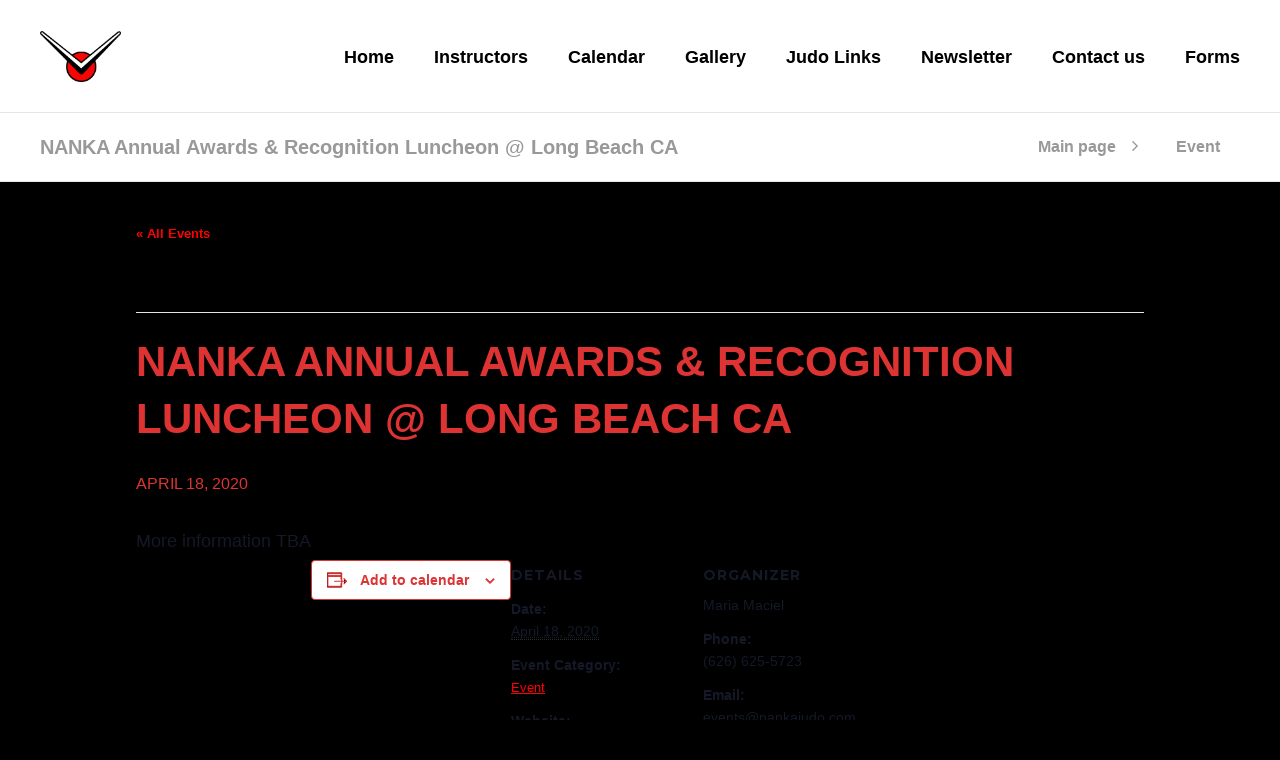

--- FILE ---
content_type: text/html; charset=UTF-8
request_url: http://www.valleyjudoinstitute.com/event/nanka-annual-awards-recognition-luncheon-long-beach-ca/
body_size: 13220
content:
<!DOCTYPE html>
<html lang="en-US">
<head>
	<meta charset="UTF-8" />
	<meta name="viewport" content="width=device-width, initial-scale=1, minimum-scale=1"/>
	<meta name="format-detection" content="telephone=no">
	<link rel="icon" href="/wp-content/uploads/2019/09/VJI-1.png" type="image/png">

	<link rel='stylesheet' id='tribe-events-views-v2-bootstrap-datepicker-styles-css'  href='http://www.valleyjudoinstitute.com/wp-content/plugins/the-events-calendar/vendor/bootstrap-datepicker/css/bootstrap-datepicker.standalone.min.css?ver=6.0.1.1' type='text/css' media='all' />
<link rel='stylesheet' id='tec-variables-skeleton-css'  href='http://www.valleyjudoinstitute.com/wp-content/plugins/the-events-calendar/common/src/resources/css/variables-skeleton.min.css?ver=5.0.1' type='text/css' media='all' />
<link rel='stylesheet' id='tribe-common-skeleton-style-css'  href='http://www.valleyjudoinstitute.com/wp-content/plugins/the-events-calendar/common/src/resources/css/common-skeleton.min.css?ver=5.0.1' type='text/css' media='all' />
<link rel='stylesheet' id='tribe-tooltipster-css-css'  href='http://www.valleyjudoinstitute.com/wp-content/plugins/the-events-calendar/common/vendor/tooltipster/tooltipster.bundle.min.css?ver=5.0.1' type='text/css' media='all' />
<link rel='stylesheet' id='tribe-events-views-v2-skeleton-css'  href='http://www.valleyjudoinstitute.com/wp-content/plugins/the-events-calendar/src/resources/css/views-skeleton.min.css?ver=6.0.1.1' type='text/css' media='all' />
<link rel='stylesheet' id='tec-variables-full-css'  href='http://www.valleyjudoinstitute.com/wp-content/plugins/the-events-calendar/common/src/resources/css/variables-full.min.css?ver=5.0.1' type='text/css' media='all' />
<link rel='stylesheet' id='tribe-common-full-style-css'  href='http://www.valleyjudoinstitute.com/wp-content/plugins/the-events-calendar/common/src/resources/css/common-full.min.css?ver=5.0.1' type='text/css' media='all' />
<link rel='stylesheet' id='tribe-events-views-v2-full-css'  href='http://www.valleyjudoinstitute.com/wp-content/plugins/the-events-calendar/src/resources/css/views-full.min.css?ver=6.0.1.1' type='text/css' media='all' />
<link rel='stylesheet' id='tribe-events-views-v2-print-css'  href='http://www.valleyjudoinstitute.com/wp-content/plugins/the-events-calendar/src/resources/css/views-print.min.css?ver=6.0.1.1' type='text/css' media='print' />
<meta name='robots' content='index, follow, max-image-preview:large, max-snippet:-1, max-video-preview:-1' />

	<!-- This site is optimized with the Yoast SEO plugin v19.7.1 - https://yoast.com/wordpress/plugins/seo/ -->
	<title>NANKA Annual Awards &#038; Recognition Luncheon @ Long Beach CA - Valley Judo Institute</title>
	<link rel="canonical" href="http://www.valleyjudoinstitute.com/event/nanka-annual-awards-recognition-luncheon-long-beach-ca/" />
	<meta property="og:locale" content="en_US" />
	<meta property="og:type" content="article" />
	<meta property="og:title" content="NANKA Annual Awards &#038; Recognition Luncheon @ Long Beach CA - Valley Judo Institute" />
	<meta property="og:description" content="More information TBA" />
	<meta property="og:url" content="http://www.valleyjudoinstitute.com/event/nanka-annual-awards-recognition-luncheon-long-beach-ca/" />
	<meta property="og:site_name" content="Valley Judo Institute" />
	<meta property="article:publisher" content="https://www.facebook.com/groups/valleyjudoinstitute/" />
	<meta property="article:modified_time" content="2020-01-09T20:55:06+00:00" />
	<meta name="twitter:card" content="summary_large_image" />
	<script type="application/ld+json" class="yoast-schema-graph">{"@context":"https://schema.org","@graph":[{"@type":"WebPage","@id":"http://www.valleyjudoinstitute.com/event/nanka-annual-awards-recognition-luncheon-long-beach-ca/","url":"http://www.valleyjudoinstitute.com/event/nanka-annual-awards-recognition-luncheon-long-beach-ca/","name":"NANKA Annual Awards &#038; Recognition Luncheon @ Long Beach CA - Valley Judo Institute","isPartOf":{"@id":"http://www.valleyjudoinstitute.com/#website"},"datePublished":"2019-11-19T20:49:03+00:00","dateModified":"2020-01-09T20:55:06+00:00","breadcrumb":{"@id":"http://www.valleyjudoinstitute.com/event/nanka-annual-awards-recognition-luncheon-long-beach-ca/#breadcrumb"},"inLanguage":"en-US","potentialAction":[{"@type":"ReadAction","target":["http://www.valleyjudoinstitute.com/event/nanka-annual-awards-recognition-luncheon-long-beach-ca/"]}]},{"@type":"BreadcrumbList","@id":"http://www.valleyjudoinstitute.com/event/nanka-annual-awards-recognition-luncheon-long-beach-ca/#breadcrumb","itemListElement":[{"@type":"ListItem","position":1,"name":"Home","item":"http://www.valleyjudoinstitute.com/"},{"@type":"ListItem","position":2,"name":"Events","item":"http://www.valleyjudoinstitute.com/events/"},{"@type":"ListItem","position":3,"name":"NANKA Annual Awards &#038; Recognition Luncheon @ Long Beach CA"}]},{"@type":"WebSite","@id":"http://www.valleyjudoinstitute.com/#website","url":"http://www.valleyjudoinstitute.com/","name":"Valley Judo Institute","description":"Maximum efficiency, Mutual benefit and Cooperation","publisher":{"@id":"http://www.valleyjudoinstitute.com/#organization"},"potentialAction":[{"@type":"SearchAction","target":{"@type":"EntryPoint","urlTemplate":"http://www.valleyjudoinstitute.com/?s={search_term_string}"},"query-input":"required name=search_term_string"}],"inLanguage":"en-US"},{"@type":"Organization","@id":"http://www.valleyjudoinstitute.com/#organization","name":"Valley Judo Institute","url":"http://www.valleyjudoinstitute.com/","sameAs":["https://www.instagram.com/valleyjudo/","https://www.facebook.com/groups/valleyjudoinstitute/"],"logo":{"@type":"ImageObject","inLanguage":"en-US","@id":"http://www.valleyjudoinstitute.com/#/schema/logo/image/","url":"http://www.valleyjudoinstitute.com/wp-content/uploads/2019/09/VJI-1.png","contentUrl":"http://www.valleyjudoinstitute.com/wp-content/uploads/2019/09/VJI-1.png","width":500,"height":314,"caption":"Valley Judo Institute"},"image":{"@id":"http://www.valleyjudoinstitute.com/#/schema/logo/image/"}},{"@type":"Event","name":"NANKA Annual Awards &#038; Recognition Luncheon @ Long Beach CA","description":"More information TBA","url":"http://www.valleyjudoinstitute.com/event/nanka-annual-awards-recognition-luncheon-long-beach-ca/","eventAttendanceMode":"https://schema.org/OfflineEventAttendanceMode","startDate":"2020-04-18T00:00:00-07:00","endDate":"2020-04-18T23:59:59-07:00","location":{"@type":"Place","name":"Grand Long Beach Events Center","description":"","url":"","address":{"@type":"PostalAddress","streetAddress":"4101 E Willow St","addressLocality":"Long Beach","addressRegion":"CA","postalCode":"90815"},"telephone":"(562) 426-0555","sameAs":"http://thegrandlb.com/"},"organizer":{"@type":"Person","name":"Maria Maciel","description":"","url":"http://www.nankajudo.com/organizer/maria-maciel/","telephone":"(626) 625-5723","email":"ev&#101;n&#116;s&#64;n&#97;&#110;k&#97;&#106;&#117;&#100;&#111;&#46;c&#111;&#109;"},"@id":"http://www.valleyjudoinstitute.com/event/nanka-annual-awards-recognition-luncheon-long-beach-ca/#event","mainEntityOfPage":{"@id":"http://www.valleyjudoinstitute.com/event/nanka-annual-awards-recognition-luncheon-long-beach-ca/"}}]}</script>
	<!-- / Yoast SEO plugin. -->


<link rel='dns-prefetch' href='//fonts.googleapis.com' />
<link rel='dns-prefetch' href='//s.w.org' />
<link rel="alternate" type="application/rss+xml" title="Valley Judo Institute &raquo; Feed" href="http://www.valleyjudoinstitute.com/feed/" />
<link rel="alternate" type="application/rss+xml" title="Valley Judo Institute &raquo; Comments Feed" href="http://www.valleyjudoinstitute.com/comments/feed/" />
<link rel="alternate" type="text/calendar" title="Valley Judo Institute &raquo; iCal Feed" href="http://www.valleyjudoinstitute.com/events/?ical=1" />
<link rel="alternate" type="application/rss+xml" title="Valley Judo Institute &raquo; NANKA Annual Awards &#038; Recognition Luncheon @ Long Beach CA Comments Feed" href="http://www.valleyjudoinstitute.com/event/nanka-annual-awards-recognition-luncheon-long-beach-ca/feed/" />
<script type="text/javascript">
window._wpemojiSettings = {"baseUrl":"https:\/\/s.w.org\/images\/core\/emoji\/13.1.0\/72x72\/","ext":".png","svgUrl":"https:\/\/s.w.org\/images\/core\/emoji\/13.1.0\/svg\/","svgExt":".svg","source":{"concatemoji":"http:\/\/www.valleyjudoinstitute.com\/wp-includes\/js\/wp-emoji-release.min.js?ver=5.9.12"}};
/*! This file is auto-generated */
!function(e,a,t){var n,r,o,i=a.createElement("canvas"),p=i.getContext&&i.getContext("2d");function s(e,t){var a=String.fromCharCode;p.clearRect(0,0,i.width,i.height),p.fillText(a.apply(this,e),0,0);e=i.toDataURL();return p.clearRect(0,0,i.width,i.height),p.fillText(a.apply(this,t),0,0),e===i.toDataURL()}function c(e){var t=a.createElement("script");t.src=e,t.defer=t.type="text/javascript",a.getElementsByTagName("head")[0].appendChild(t)}for(o=Array("flag","emoji"),t.supports={everything:!0,everythingExceptFlag:!0},r=0;r<o.length;r++)t.supports[o[r]]=function(e){if(!p||!p.fillText)return!1;switch(p.textBaseline="top",p.font="600 32px Arial",e){case"flag":return s([127987,65039,8205,9895,65039],[127987,65039,8203,9895,65039])?!1:!s([55356,56826,55356,56819],[55356,56826,8203,55356,56819])&&!s([55356,57332,56128,56423,56128,56418,56128,56421,56128,56430,56128,56423,56128,56447],[55356,57332,8203,56128,56423,8203,56128,56418,8203,56128,56421,8203,56128,56430,8203,56128,56423,8203,56128,56447]);case"emoji":return!s([10084,65039,8205,55357,56613],[10084,65039,8203,55357,56613])}return!1}(o[r]),t.supports.everything=t.supports.everything&&t.supports[o[r]],"flag"!==o[r]&&(t.supports.everythingExceptFlag=t.supports.everythingExceptFlag&&t.supports[o[r]]);t.supports.everythingExceptFlag=t.supports.everythingExceptFlag&&!t.supports.flag,t.DOMReady=!1,t.readyCallback=function(){t.DOMReady=!0},t.supports.everything||(n=function(){t.readyCallback()},a.addEventListener?(a.addEventListener("DOMContentLoaded",n,!1),e.addEventListener("load",n,!1)):(e.attachEvent("onload",n),a.attachEvent("onreadystatechange",function(){"complete"===a.readyState&&t.readyCallback()})),(n=t.source||{}).concatemoji?c(n.concatemoji):n.wpemoji&&n.twemoji&&(c(n.twemoji),c(n.wpemoji)))}(window,document,window._wpemojiSettings);
</script>
<style type="text/css">
img.wp-smiley,
img.emoji {
	display: inline !important;
	border: none !important;
	box-shadow: none !important;
	height: 1em !important;
	width: 1em !important;
	margin: 0 0.07em !important;
	vertical-align: -0.1em !important;
	background: none !important;
	padding: 0 !important;
}
</style>
	<link rel='stylesheet' id='tribe-events-v2-single-skeleton-css'  href='http://www.valleyjudoinstitute.com/wp-content/plugins/the-events-calendar/src/resources/css/tribe-events-single-skeleton.min.css?ver=6.0.1.1' type='text/css' media='all' />
<link rel='stylesheet' id='tribe-events-v2-single-skeleton-full-css'  href='http://www.valleyjudoinstitute.com/wp-content/plugins/the-events-calendar/src/resources/css/tribe-events-single-full.min.css?ver=6.0.1.1' type='text/css' media='all' />
<link rel='stylesheet' id='wp-block-library-css'  href='http://www.valleyjudoinstitute.com/wp-includes/css/dist/block-library/style.min.css?ver=5.9.12' type='text/css' media='all' />
<style id='global-styles-inline-css' type='text/css'>
body{--wp--preset--color--black: #000000;--wp--preset--color--cyan-bluish-gray: #abb8c3;--wp--preset--color--white: #ffffff;--wp--preset--color--pale-pink: #f78da7;--wp--preset--color--vivid-red: #cf2e2e;--wp--preset--color--luminous-vivid-orange: #ff6900;--wp--preset--color--luminous-vivid-amber: #fcb900;--wp--preset--color--light-green-cyan: #7bdcb5;--wp--preset--color--vivid-green-cyan: #00d084;--wp--preset--color--pale-cyan-blue: #8ed1fc;--wp--preset--color--vivid-cyan-blue: #0693e3;--wp--preset--color--vivid-purple: #9b51e0;--wp--preset--gradient--vivid-cyan-blue-to-vivid-purple: linear-gradient(135deg,rgba(6,147,227,1) 0%,rgb(155,81,224) 100%);--wp--preset--gradient--light-green-cyan-to-vivid-green-cyan: linear-gradient(135deg,rgb(122,220,180) 0%,rgb(0,208,130) 100%);--wp--preset--gradient--luminous-vivid-amber-to-luminous-vivid-orange: linear-gradient(135deg,rgba(252,185,0,1) 0%,rgba(255,105,0,1) 100%);--wp--preset--gradient--luminous-vivid-orange-to-vivid-red: linear-gradient(135deg,rgba(255,105,0,1) 0%,rgb(207,46,46) 100%);--wp--preset--gradient--very-light-gray-to-cyan-bluish-gray: linear-gradient(135deg,rgb(238,238,238) 0%,rgb(169,184,195) 100%);--wp--preset--gradient--cool-to-warm-spectrum: linear-gradient(135deg,rgb(74,234,220) 0%,rgb(151,120,209) 20%,rgb(207,42,186) 40%,rgb(238,44,130) 60%,rgb(251,105,98) 80%,rgb(254,248,76) 100%);--wp--preset--gradient--blush-light-purple: linear-gradient(135deg,rgb(255,206,236) 0%,rgb(152,150,240) 100%);--wp--preset--gradient--blush-bordeaux: linear-gradient(135deg,rgb(254,205,165) 0%,rgb(254,45,45) 50%,rgb(107,0,62) 100%);--wp--preset--gradient--luminous-dusk: linear-gradient(135deg,rgb(255,203,112) 0%,rgb(199,81,192) 50%,rgb(65,88,208) 100%);--wp--preset--gradient--pale-ocean: linear-gradient(135deg,rgb(255,245,203) 0%,rgb(182,227,212) 50%,rgb(51,167,181) 100%);--wp--preset--gradient--electric-grass: linear-gradient(135deg,rgb(202,248,128) 0%,rgb(113,206,126) 100%);--wp--preset--gradient--midnight: linear-gradient(135deg,rgb(2,3,129) 0%,rgb(40,116,252) 100%);--wp--preset--duotone--dark-grayscale: url('#wp-duotone-dark-grayscale');--wp--preset--duotone--grayscale: url('#wp-duotone-grayscale');--wp--preset--duotone--purple-yellow: url('#wp-duotone-purple-yellow');--wp--preset--duotone--blue-red: url('#wp-duotone-blue-red');--wp--preset--duotone--midnight: url('#wp-duotone-midnight');--wp--preset--duotone--magenta-yellow: url('#wp-duotone-magenta-yellow');--wp--preset--duotone--purple-green: url('#wp-duotone-purple-green');--wp--preset--duotone--blue-orange: url('#wp-duotone-blue-orange');--wp--preset--font-size--small: 13px;--wp--preset--font-size--medium: 20px;--wp--preset--font-size--large: 36px;--wp--preset--font-size--x-large: 42px;}.has-black-color{color: var(--wp--preset--color--black) !important;}.has-cyan-bluish-gray-color{color: var(--wp--preset--color--cyan-bluish-gray) !important;}.has-white-color{color: var(--wp--preset--color--white) !important;}.has-pale-pink-color{color: var(--wp--preset--color--pale-pink) !important;}.has-vivid-red-color{color: var(--wp--preset--color--vivid-red) !important;}.has-luminous-vivid-orange-color{color: var(--wp--preset--color--luminous-vivid-orange) !important;}.has-luminous-vivid-amber-color{color: var(--wp--preset--color--luminous-vivid-amber) !important;}.has-light-green-cyan-color{color: var(--wp--preset--color--light-green-cyan) !important;}.has-vivid-green-cyan-color{color: var(--wp--preset--color--vivid-green-cyan) !important;}.has-pale-cyan-blue-color{color: var(--wp--preset--color--pale-cyan-blue) !important;}.has-vivid-cyan-blue-color{color: var(--wp--preset--color--vivid-cyan-blue) !important;}.has-vivid-purple-color{color: var(--wp--preset--color--vivid-purple) !important;}.has-black-background-color{background-color: var(--wp--preset--color--black) !important;}.has-cyan-bluish-gray-background-color{background-color: var(--wp--preset--color--cyan-bluish-gray) !important;}.has-white-background-color{background-color: var(--wp--preset--color--white) !important;}.has-pale-pink-background-color{background-color: var(--wp--preset--color--pale-pink) !important;}.has-vivid-red-background-color{background-color: var(--wp--preset--color--vivid-red) !important;}.has-luminous-vivid-orange-background-color{background-color: var(--wp--preset--color--luminous-vivid-orange) !important;}.has-luminous-vivid-amber-background-color{background-color: var(--wp--preset--color--luminous-vivid-amber) !important;}.has-light-green-cyan-background-color{background-color: var(--wp--preset--color--light-green-cyan) !important;}.has-vivid-green-cyan-background-color{background-color: var(--wp--preset--color--vivid-green-cyan) !important;}.has-pale-cyan-blue-background-color{background-color: var(--wp--preset--color--pale-cyan-blue) !important;}.has-vivid-cyan-blue-background-color{background-color: var(--wp--preset--color--vivid-cyan-blue) !important;}.has-vivid-purple-background-color{background-color: var(--wp--preset--color--vivid-purple) !important;}.has-black-border-color{border-color: var(--wp--preset--color--black) !important;}.has-cyan-bluish-gray-border-color{border-color: var(--wp--preset--color--cyan-bluish-gray) !important;}.has-white-border-color{border-color: var(--wp--preset--color--white) !important;}.has-pale-pink-border-color{border-color: var(--wp--preset--color--pale-pink) !important;}.has-vivid-red-border-color{border-color: var(--wp--preset--color--vivid-red) !important;}.has-luminous-vivid-orange-border-color{border-color: var(--wp--preset--color--luminous-vivid-orange) !important;}.has-luminous-vivid-amber-border-color{border-color: var(--wp--preset--color--luminous-vivid-amber) !important;}.has-light-green-cyan-border-color{border-color: var(--wp--preset--color--light-green-cyan) !important;}.has-vivid-green-cyan-border-color{border-color: var(--wp--preset--color--vivid-green-cyan) !important;}.has-pale-cyan-blue-border-color{border-color: var(--wp--preset--color--pale-cyan-blue) !important;}.has-vivid-cyan-blue-border-color{border-color: var(--wp--preset--color--vivid-cyan-blue) !important;}.has-vivid-purple-border-color{border-color: var(--wp--preset--color--vivid-purple) !important;}.has-vivid-cyan-blue-to-vivid-purple-gradient-background{background: var(--wp--preset--gradient--vivid-cyan-blue-to-vivid-purple) !important;}.has-light-green-cyan-to-vivid-green-cyan-gradient-background{background: var(--wp--preset--gradient--light-green-cyan-to-vivid-green-cyan) !important;}.has-luminous-vivid-amber-to-luminous-vivid-orange-gradient-background{background: var(--wp--preset--gradient--luminous-vivid-amber-to-luminous-vivid-orange) !important;}.has-luminous-vivid-orange-to-vivid-red-gradient-background{background: var(--wp--preset--gradient--luminous-vivid-orange-to-vivid-red) !important;}.has-very-light-gray-to-cyan-bluish-gray-gradient-background{background: var(--wp--preset--gradient--very-light-gray-to-cyan-bluish-gray) !important;}.has-cool-to-warm-spectrum-gradient-background{background: var(--wp--preset--gradient--cool-to-warm-spectrum) !important;}.has-blush-light-purple-gradient-background{background: var(--wp--preset--gradient--blush-light-purple) !important;}.has-blush-bordeaux-gradient-background{background: var(--wp--preset--gradient--blush-bordeaux) !important;}.has-luminous-dusk-gradient-background{background: var(--wp--preset--gradient--luminous-dusk) !important;}.has-pale-ocean-gradient-background{background: var(--wp--preset--gradient--pale-ocean) !important;}.has-electric-grass-gradient-background{background: var(--wp--preset--gradient--electric-grass) !important;}.has-midnight-gradient-background{background: var(--wp--preset--gradient--midnight) !important;}.has-small-font-size{font-size: var(--wp--preset--font-size--small) !important;}.has-medium-font-size{font-size: var(--wp--preset--font-size--medium) !important;}.has-large-font-size{font-size: var(--wp--preset--font-size--large) !important;}.has-x-large-font-size{font-size: var(--wp--preset--font-size--x-large) !important;}
</style>
<link rel='stylesheet' id='contact-form-7-css'  href='http://www.valleyjudoinstitute.com/wp-content/plugins/contact-form-7/includes/css/styles.css?ver=5.6.3' type='text/css' media='all' />
<link rel='stylesheet' id='rs-plugin-settings-css'  href='http://www.valleyjudoinstitute.com/wp-content/plugins/revslider/public/assets/css/settings.css?ver=5.4.8.3' type='text/css' media='all' />
<style id='rs-plugin-settings-inline-css' type='text/css'>
#rs-demo-id {}
</style>
<link rel='stylesheet' id='wp-my-instagram-css'  href='http://www.valleyjudoinstitute.com/wp-content/plugins/wp-my-instagram/css/style.css?ver=1.0' type='text/css' media='all' />
<link rel='stylesheet' id='wtr_style-css-css'  href='http://www.valleyjudoinstitute.com/wp-content/themes/symetrio-theme/style.css?ver=5.9.12' type='text/css' media='all' />
<link rel='stylesheet' id='wtr_all_css-css'  href='http://www.valleyjudoinstitute.com/wp-content/themes/symetrio-theme/assets/css/all_css.css?ver=5.9.12' type='text/css' media='all' />
<link rel='stylesheet' id='wtr_site-css'  href='http://www.valleyjudoinstitute.com/wp-content/themes/symetrio-theme/assets/css/site.css?ver=5.9.12' type='text/css' media='all' />
<link rel='stylesheet' id='wtr_widgets-css'  href='http://www.valleyjudoinstitute.com/wp-content/themes/symetrio-theme/assets/css/widgets.css?ver=5.9.12' type='text/css' media='all' />
<link rel='stylesheet' id='wtr_animation_css-css'  href='http://www.valleyjudoinstitute.com/wp-content/themes/symetrio-theme/assets/css/animation_css.css?ver=5.9.12' type='text/css' media='all' />
<link rel='stylesheet' id='wtr_font_awesome-css'  href='http://www.valleyjudoinstitute.com/wp-content/themes/symetrio-theme/assets/css/font-awesome.min.css?ver=5.9.12' type='text/css' media='all' />
<link rel='stylesheet' id='wtr_style_custom-css'  href='http://www.valleyjudoinstitute.com/wp-content/themes/symetrio-theme/style-custom.php?ver=5.9.12' type='text/css' media='all' />
<link rel='stylesheet' id='libs-schortcodes-css-css'  href='http://www.valleyjudoinstitute.com/wp-content/plugins/wonster-shortcodes-2-symetrio/assets/css/libs-shortcodes.css?ver=5.9.12' type='text/css' media='all' />
<link rel='stylesheet' id='main-schortcodes-css-css'  href='http://www.valleyjudoinstitute.com/wp-content/plugins/wonster-shortcodes-2-symetrio/assets/css/shortcodes.css?ver=5.9.12' type='text/css' media='all' />
<link rel='stylesheet' id='google_fonts-css'  href='http://fonts.googleapis.com/css?family=Montserrat%3A400%2C700italic%2C700%2C400italic%7CNoto+Serif%3A400%2C700italic%2C700%2C400italic&#038;ver=5.9.12' type='text/css' media='all' />
<link rel='stylesheet' id='public-schedule-css-css'  href='http://www.valleyjudoinstitute.com/wp-content/plugins/wonster-classes-schedule-symetrio/assets/css/public-schedule.css?ver=5.9.12' type='text/css' media='all' />
<link rel='stylesheet' id='responsive-css'  href='http://www.valleyjudoinstitute.com/wp-content/themes/symetrio-theme/assets/css/responsive.css?ver=5.9.12' type='text/css' media='all' />
<script type='text/javascript' src='http://www.valleyjudoinstitute.com/wp-includes/js/jquery/jquery.min.js?ver=3.6.0' id='jquery-core-js'></script>
<script type='text/javascript' src='http://www.valleyjudoinstitute.com/wp-includes/js/jquery/jquery-migrate.min.js?ver=3.3.2' id='jquery-migrate-js'></script>
<script type='text/javascript' src='http://www.valleyjudoinstitute.com/wp-content/plugins/the-events-calendar/common/src/resources/js/tribe-common.min.js?ver=5.0.1' id='tribe-common-js'></script>
<script type='text/javascript' src='http://www.valleyjudoinstitute.com/wp-content/plugins/the-events-calendar/src/resources/js/views/breakpoints.js?ver=6.0.1.1' id='tribe-events-views-v2-breakpoints-js'></script>
<script type='text/javascript' src='http://www.valleyjudoinstitute.com/wp-content/plugins/revslider/public/assets/js/jquery.themepunch.tools.min.js?ver=5.4.8.3' id='tp-tools-js'></script>
<script type='text/javascript' src='http://www.valleyjudoinstitute.com/wp-content/plugins/revslider/public/assets/js/jquery.themepunch.revolution.min.js?ver=5.4.8.3' id='revmin-js'></script>
<link rel="https://api.w.org/" href="http://www.valleyjudoinstitute.com/wp-json/" /><link rel="alternate" type="application/json" href="http://www.valleyjudoinstitute.com/wp-json/wp/v2/tribe_events/7430" /><link rel="EditURI" type="application/rsd+xml" title="RSD" href="http://www.valleyjudoinstitute.com/xmlrpc.php?rsd" />
<link rel="wlwmanifest" type="application/wlwmanifest+xml" href="http://www.valleyjudoinstitute.com/wp-includes/wlwmanifest.xml" /> 
<meta name="generator" content="WordPress 5.9.12" />
<link rel='shortlink' href='http://www.valleyjudoinstitute.com/?p=7430' />
<link rel="alternate" type="application/json+oembed" href="http://www.valleyjudoinstitute.com/wp-json/oembed/1.0/embed?url=http%3A%2F%2Fwww.valleyjudoinstitute.com%2Fevent%2Fnanka-annual-awards-recognition-luncheon-long-beach-ca%2F" />
<link rel="alternate" type="text/xml+oembed" href="http://www.valleyjudoinstitute.com/wp-json/oembed/1.0/embed?url=http%3A%2F%2Fwww.valleyjudoinstitute.com%2Fevent%2Fnanka-annual-awards-recognition-luncheon-long-beach-ca%2F&#038;format=xml" />
<meta name="tec-api-version" content="v1"><meta name="tec-api-origin" content="http://www.valleyjudoinstitute.com"><link rel="alternate" href="http://www.valleyjudoinstitute.com/wp-json/tribe/events/v1/events/7430" /><meta property="og:site_name" content="Valley Judo Institute" />
<meta property="og:type" content="article" />
<meta property="og:title" content="NANKA Annual Awards &#038; Recognition Luncheon @ Long Beach CA" />
<meta property="og:url" content="http://www.valleyjudoinstitute.com/event/nanka-annual-awards-recognition-luncheon-long-beach-ca/" />
<style type="text/css">.wtrCustomNavClass{
background-color: #3498db;
padding: 0px 20px;
border-radius: 3px;
margin-top: 10px;
margin-right: 20px;
}

.wtr-purchase-item{
display:none;
}

.wtrHeaderTransparent .wtrMainNavigation li.wtr-one-page-no-color > a,
.wtrMenuScroll.wtrHeaderTransparent .wtrMainNavigation li.wtr-one-page-no-color > a{
	color: #ffffff !important;
}

.wtrHeaderTransparent .wtrMainNavigation li.wtr-one-page-no-color > a:hover,
.wtrMenuScroll.wtrHeaderTransparent .wtrMainNavigation li.wtr-one-page-no-color > a:hover{
	color: #1FCE6D !important;
}

.disabledLabel{
display: none;
}</style><meta name="generator" content="Powered by WPBakery Page Builder - drag and drop page builder for WordPress."/>
<!--[if lte IE 9]><link rel="stylesheet" type="text/css" href="http://www.valleyjudoinstitute.com/wp-content/plugins/js_composer/assets/css/vc_lte_ie9.min.css" media="screen"><![endif]--> <meta name="robots" content="noindex,follow" />
<meta name="generator" content="Powered by Slider Revolution 5.4.8.3 - responsive, Mobile-Friendly Slider Plugin for WordPress with comfortable drag and drop interface." />
<script type="text/javascript">function setREVStartSize(e){									
						try{ e.c=jQuery(e.c);var i=jQuery(window).width(),t=9999,r=0,n=0,l=0,f=0,s=0,h=0;
							if(e.responsiveLevels&&(jQuery.each(e.responsiveLevels,function(e,f){f>i&&(t=r=f,l=e),i>f&&f>r&&(r=f,n=e)}),t>r&&(l=n)),f=e.gridheight[l]||e.gridheight[0]||e.gridheight,s=e.gridwidth[l]||e.gridwidth[0]||e.gridwidth,h=i/s,h=h>1?1:h,f=Math.round(h*f),"fullscreen"==e.sliderLayout){var u=(e.c.width(),jQuery(window).height());if(void 0!=e.fullScreenOffsetContainer){var c=e.fullScreenOffsetContainer.split(",");if (c) jQuery.each(c,function(e,i){u=jQuery(i).length>0?u-jQuery(i).outerHeight(!0):u}),e.fullScreenOffset.split("%").length>1&&void 0!=e.fullScreenOffset&&e.fullScreenOffset.length>0?u-=jQuery(window).height()*parseInt(e.fullScreenOffset,0)/100:void 0!=e.fullScreenOffset&&e.fullScreenOffset.length>0&&(u-=parseInt(e.fullScreenOffset,0))}f=u}else void 0!=e.minHeight&&f<e.minHeight&&(f=e.minHeight);e.c.closest(".rev_slider_wrapper").css({height:f})					
						}catch(d){console.log("Failure at Presize of Slider:"+d)}						
					};</script>
		<style type="text/css" id="wp-custom-css">
			#tribe-bar-form .tribe-bar-submit input[type=submit] {background:red;}

.tribe-events-calendar th {vertical-align:middle; height:30px;}

#tribe-events-content .tribe-events-calendar td { background:#fff;}

.tribe-events-calendar div[id*=tribe-events-daynum-], .tribe-events-calendar div[id*=tribe-events-daynum-] a
{background:#fff;}

#tribe-events-content table.tribe-events-calendar .type-tribe_events.tribe-event-featured { background:red;}

.tribe-events-list .tribe-events-loop .tribe-event-featured, .tribe-events-list #tribe-events-day.tribe-events-loop .tribe-event-featured, .type-tribe_events.tribe-events-photo-event.tribe-event-featured .tribe-events-photo-event-wrap, .type-tribe_events.tribe-events-photo-event.tribe-event-featured .tribe-events-photo-event-wrap:hover {background:#222;}

.wpcf7 p, .wpb_column p, .wpb_text_column p {color:#bebebe;}

.fa-chevron-down:before {color:white;}

#bbpress-forums #bbp-single-user-details #bbp-user-navigation li.current a, #bbpress-forums li.bbp-footer, .select2-results .select2-highlighted, .wtrShtFullWidthTabs .wtrShtFWT, .wtrShtLinkHedline, .wtrShtTimeTableItem thead, .wtrShtPassDesc, .wtrShtLastNewsMetro .wtrShtLastNewsBoxedItemHolder, .wtrShtEventListTime { background:222;}

.wtrShtLinkHedline {background:#999;}

.wtrSimpleMobileNav ul li a:hover, .wtrShtPayPal.normal, .wtrCrewItemContainer, .wtrDSItem, .wtrShtBoxedEventsColTwo, .wtrShtBoxedEventsColTwoSec, .wtrShtBoxedEventsColOne, .wtrShtBoxedEventsColOneSec, .wtrShtBoxedClassesSkill, .wtrShtTTLoader > div, .wtrShtCallLoader > div, .wtrTimeTableModalClassClockTime i, .hentry .mejs-controls .mejs-time-rail .mejs-time-current, .wtrShtCountdown, .wtrShtLastNewsModern .owl-theme .owl-dots, .wtrShtEventListPrice, .wtrShtTrainerMetaName, .wtrShtStepByStepInfo, .wtrShtIconContainer:hover, .wtrShtIconBox:hover .wtrShtIconContainer, .hi-icon-effect-3 .hi-icon:after, .no-touch .hi-icon-effect-3a .hi-icon:hover, .no-touch .hi-icon-effect-1a .hi-icon:hover, .wtrShtWonsterSliderDotsContainer .wtrShtWonsterSliderDots li span:hover, .wtrShtWonsterSliderDotsContainer .wtrShtWonsterSliderDots li span.wtrActiveSlide, .wtrRotProgress, .wtrShtOpenIcon, .wtrShtPassesListClassesPrice, .wtrShtPassesListDark .wtrShtPassesListContainer, .wtrShtPassPriceHighlight, .wtrShtContentSlider .owl-theme .owl-controls .owl-next:hover, .wtrShtContentSlider .owl-theme .owl-controls .owl-prev:hover, .wtrClinetsCarusel.owl-theme .owl-dots .owl-dot.active span, .wtrClinetsCarusel.owl-theme .owl-dots .owl-dot:hover span, .wtrShtSliderGallery .flex-control-paging li a.flex-active, .wtrShtSliderGallery .flex-control-paging li a:hover, .wtrShtIconBoxList .wtrShtIconBoxIconHolder:hover, .wtrShtMark, .wtrMenuScroll.wtrHeaderTransparent.wtrHeaderFixed span.wtrCartCounter:hover, .wtrMenuScroll.wtrHeaderTransparent.wtrHeaderFixed span.wtrCartCounter, .wtrCartCounter:hover, .wtrCartCounter, .wtrMegaMenuContainerColorSecond, .wtrEventEntryPrice, .wtrTrainerPageTrainerSocialLinks li a:hover, .wtrEventStreamItemPrice, .wtrDefBgColor, .wtrClassesDifficultMeter, .wtrClassesHeadline, .wtrTrainerPageCover, .wtrEventStreamItemNoPhoto, .wtrMegaMenuContainerColorSecond, .wtrContainerColor.wtr404, .mark 
{background-color:#999999 !important;}



#tribe-events .tribe-events-button, .tribe-events-button 
{
	background-color:red;
}

#tribe-events-content .tribe-events-calendar div[id*=tribe-events-event-] h3.tribe-events-month-event-title 
{
    font-size: 100%;
    line-height: 1.50;   
    padding: 1%;
}

.tribe-events-calendar td.tribe-events-present div[id*=tribe-events-daynum-], .tribe-events-calendar td.tribe-events-present div[id*=tribe-events-daynum-]>a
{
	background-color:red;
	color:#fff !important;
	text-transform:uppercase !important;
}

#tribe-events-content a, .tribe-events-adv-list-widget .tribe-events-widget-link a, .tribe-events-adv-list-widget .tribe-events-widget-link a:hover, .tribe-events-back a, .tribe-events-back a:hover, .tribe-events-event-meta a, .tribe-events-list-widget .tribe-events-widget-link a, .tribe-events-list-widget .tribe-events-widget-link a:hover, ul.tribe-events-sub-nav a, ul.tribe-events-sub-nav a:hover
{
	color:red;
	font-size:13px;
}

.wtrShtInstagramGalleryItem {
	background:none;
}

#mc_embed_signup .button { 
	background-color:red !important;
}

#mc_embed_signup .mc-field-group input { 
	font-size:15px !important; 
	color:#999 !important; 
	height:50px !important;
}

#mc_embed_signup .indicates-required {
    font-size: 15px !important;
    color: #fff;
    padding-bottom: 10px;
	margin:0 !important;
}

#mc_embed_signup .mc-field-group {
	width:100% !important;
}		</style>
		

<!--
Debugging Info for Theme support:
Theme:  Symetrio
Version:  4.9.4.1
Installed:  symetrio-theme
Wonster Custom Type and Widgets - Symetrio Edition:  2.21
Wonster Classes Schedule - Symetrio Edition:  1.21
Wonster Shortcodes for Visual Composer - Symetrio Edition:  2.29
-->

<link href='http://fonts.googleapis.com/css?family=Didact+Gothic' rel='stylesheet' type='text/css'>
<noscript><style type="text/css"> .wpb_animate_when_almost_visible { opacity: 1; }</style></noscript><!-- Global site tag (gtag.js) - Google Analytics -->
<script async src="https://www.googletagmanager.com/gtag/js?id=UA-148430996-1"></script>
<script>
  window.dataLayer = window.dataLayer || [];
  function gtag(){dataLayer.push(arguments);}
  gtag('js', new Date());

  gtag('config', 'UA-148430996-1');
</script>
</head>
<body class="tribe_events-template-default single single-tribe_events postid-7430 body tribe-events-page-template tribe-no-js tribe-filter-live wpb-js-composer js-comp-ver-5.7 vc_responsive events-single tribe-events-style-full tribe-events-style-theme">
<div class="container">
	<div class="mp-pusher  wtrSH" id="mp-pusher">
		<nav id="mp-menu" class="mp-menu"><div class="mp-level"><ul id="menu-nav" class=""><li id="menu-item-5940" class="menu-item menu-item-type-post_type menu-item-object-page menu-item-home menu-item-5940"><a href="http://www.valleyjudoinstitute.com/">Home</a></li>
<li id="menu-item-6019" class="menu-item menu-item-type-post_type menu-item-object-page menu-item-6019"><a href="http://www.valleyjudoinstitute.com/instructors/">Instructors</a></li>
<li id="menu-item-6175" class="menu-item menu-item-type-custom menu-item-object-custom menu-item-6175"><a href="http://valleyjudoinstitute.com/events/">Calendar</a></li>
<li id="menu-item-6762" class="menu-item menu-item-type-post_type menu-item-object-page menu-item-6762"><a href="http://www.valleyjudoinstitute.com/gallery-2/">Gallery</a></li>
<li id="menu-item-6092" class="menu-item menu-item-type-post_type menu-item-object-page menu-item-6092"><a href="http://www.valleyjudoinstitute.com/judo-links/">Judo Links</a></li>
<li id="menu-item-6885" class="menu-item menu-item-type-post_type menu-item-object-page menu-item-6885"><a href="http://www.valleyjudoinstitute.com/newsletter/">Newsletter</a></li>
<li id="menu-item-6171" class="menu-item menu-item-type-custom menu-item-object-custom menu-item-6171"><a href="http://valleyjudoinstitute.com/contacts">Contact us</a></li>
<li id="menu-item-10007" class="menu-item menu-item-type-post_type menu-item-object-page menu-item-10007"><a href="http://www.valleyjudoinstitute.com/forms/">Forms</a></li>
</ul></div></nav><header class="wtrHeader wtrAnimate wtrHeaderColor      "  data-mode="1"><div class="wtrMainHeader"><div class="wtrInner wtrAnimateNavigation clearfix"><a class="wtrLogo wtrFloatLeft  " href="http://www.valleyjudoinstitute.com"><img class="wtrLogoWebsite wtrLogoAnimate" src="/wp-content/uploads/2019/09/VJI-1.png" alt=""></a><nav class="wtrNavigation wtrFloatRight"><a href="#"  class=" wtrMobileNaviTriger wtrDefaultLinkColor wtrTriggerMobileMenu"><i class="fa fa-bars"></i></a><ul id="wtr-menu-0" class="wtrMainNavigation clearfix"><li class="menu-item menu-item-type-post_type menu-item-object-page menu-item-home wtrNaviItem menu-item-5940"><a href="http://www.valleyjudoinstitute.com/" class="wtrMenuLinkColor">Home</a></li>
<li class="menu-item menu-item-type-post_type menu-item-object-page wtrNaviItem menu-item-6019"><a href="http://www.valleyjudoinstitute.com/instructors/" class="wtrMenuLinkColor">Instructors</a></li>
<li class="menu-item menu-item-type-custom menu-item-object-custom wtrNaviItem menu-item-6175"><a href="http://valleyjudoinstitute.com/events/" class="wtrMenuLinkColor">Calendar</a></li>
<li class="menu-item menu-item-type-post_type menu-item-object-page wtrNaviItem menu-item-6762"><a href="http://www.valleyjudoinstitute.com/gallery-2/" class="wtrMenuLinkColor">Gallery</a></li>
<li class="menu-item menu-item-type-post_type menu-item-object-page wtrNaviItem menu-item-6092"><a href="http://www.valleyjudoinstitute.com/judo-links/" class="wtrMenuLinkColor">Judo Links</a></li>
<li class="menu-item menu-item-type-post_type menu-item-object-page wtrNaviItem menu-item-6885"><a href="http://www.valleyjudoinstitute.com/newsletter/" class="wtrMenuLinkColor">Newsletter</a></li>
<li class="menu-item menu-item-type-custom menu-item-object-custom wtrNaviItem menu-item-6171"><a href="http://valleyjudoinstitute.com/contacts" class="wtrMenuLinkColor">Contact us</a></li>
<li class="menu-item menu-item-type-post_type menu-item-object-page wtrNaviItem menu-item-10007"><a href="http://www.valleyjudoinstitute.com/forms/" class="wtrMenuLinkColor">Forms</a></li>
</ul></nav></div></div></header><header class="wtrHeaderSecond wtrDisplayHide wtrHeaderFixed wtrAnimate wtrHeaderColor  wtrHeaderFixedTop       "  data-mode="1"><div class="wtrMainHeader"><div class="wtrInner wtrAnimateNavigation clearfix"><a class="wtrLogo wtrFloatLeft  " href="http://www.valleyjudoinstitute.com"><img class="wtrLogoWebsite wtrLogoAnimate" src="/wp-content/uploads/2019/09/VJI-1.png" alt=""></a><nav class="wtrNavigation wtrFloatRight"><a href="#"  class=" wtrMobileNaviTriger wtrDefaultLinkColor wtrTriggerMobileMenu"><i class="fa fa-bars"></i></a><ul id="wtr-menu-1" class="wtrMainNavigation clearfix"><li class="menu-item menu-item-type-post_type menu-item-object-page menu-item-home wtrNaviItem menu-item-5940"><a href="http://www.valleyjudoinstitute.com/" class="wtrMenuLinkColor">Home</a></li>
<li class="menu-item menu-item-type-post_type menu-item-object-page wtrNaviItem menu-item-6019"><a href="http://www.valleyjudoinstitute.com/instructors/" class="wtrMenuLinkColor">Instructors</a></li>
<li class="menu-item menu-item-type-custom menu-item-object-custom wtrNaviItem menu-item-6175"><a href="http://valleyjudoinstitute.com/events/" class="wtrMenuLinkColor">Calendar</a></li>
<li class="menu-item menu-item-type-post_type menu-item-object-page wtrNaviItem menu-item-6762"><a href="http://www.valleyjudoinstitute.com/gallery-2/" class="wtrMenuLinkColor">Gallery</a></li>
<li class="menu-item menu-item-type-post_type menu-item-object-page wtrNaviItem menu-item-6092"><a href="http://www.valleyjudoinstitute.com/judo-links/" class="wtrMenuLinkColor">Judo Links</a></li>
<li class="menu-item menu-item-type-post_type menu-item-object-page wtrNaviItem menu-item-6885"><a href="http://www.valleyjudoinstitute.com/newsletter/" class="wtrMenuLinkColor">Newsletter</a></li>
<li class="menu-item menu-item-type-custom menu-item-object-custom wtrNaviItem menu-item-6171"><a href="http://valleyjudoinstitute.com/contacts" class="wtrMenuLinkColor">Contact us</a></li>
<li class="menu-item menu-item-type-post_type menu-item-object-page wtrNaviItem menu-item-10007"><a href="http://www.valleyjudoinstitute.com/forms/" class="wtrMenuLinkColor">Forms</a></li>
</ul></nav></div></div></header><section class="wtrBreadcrumb wtrBreadcrumbColor"  ><div class="wtrInner clearfix"><div class="wtrBreadcrumbHeadline wtrBreadcrumbHeadlineColor">NANKA Annual Awards &#038; Recognition Luncheon @ Long Beach CA</div><div class="wtrBreadcrumbPath"><ul class="wtrBreadcrumbPathList"><li class="wtrCrumb"><a class="wtrBreadcrumbLinkColor" href="http://www.valleyjudoinstitute.com">Main page</a></li><li class="wtrCrumb wtrNoLinkCrumb">Event</li><li class="wtrCrumb wtrActiveCrumb wtrRadius3 wtrBreadcrumbActvieCrumbColor">NANKA Annual Awards &#038; Recognition Luncheon @ Long Beach CA</li></ul></div></div></section><main id="tribe-events-pg-template" class="tribe-events-pg-template"><div class="tribe-events-before-html"></div><span class="tribe-events-ajax-loading"><img class="tribe-events-spinner-medium" src="http://www.valleyjudoinstitute.com/wp-content/plugins/the-events-calendar/src/resources/images/tribe-loading.gif" alt="Loading Events" /></span>
<div id="tribe-events-content" class="tribe-events-single">

	<p class="tribe-events-back">
		<a href="http://www.valleyjudoinstitute.com/events/"> &laquo; All Events</a>
	</p>

	<!-- Notices -->
	<div class="tribe-events-notices"><ul><li>This event has passed.</li></ul></div>
	<h1 class="tribe-events-single-event-title">NANKA Annual Awards &#038; Recognition Luncheon @ Long Beach CA</h1>
	<div class="tribe-events-schedule tribe-clearfix">
		<h2><span class="tribe-event-date-start">April 18, 2020</span></h2>			</div>

	<!-- Event header -->
	<div id="tribe-events-header"  data-title="NANKA Annual Awards &#038; Recognition Luncheon @ Long Beach CA - Valley Judo Institute" data-viewtitle="NANKA Annual Awards &#038; Recognition Luncheon @ Long Beach CA">
		<!-- Navigation -->
		<nav class="tribe-events-nav-pagination" aria-label="Event Navigation">
			<ul class="tribe-events-sub-nav">
				<li class="tribe-events-nav-previous"><a href="http://www.valleyjudoinstitute.com/event/easter-sunday-2/"><span>&laquo;</span> Easter Sunday</a></li>
				<li class="tribe-events-nav-next"><a href="http://www.valleyjudoinstitute.com/event/nanka-annual-awards-recognition-luncheon-long-beach-ca-2/">NANKA Annual Awards &#038; Recognition Luncheon (Postponed) <span>&raquo;</span></a></li>
			</ul>
			<!-- .tribe-events-sub-nav -->
		</nav>
	</div>
	<!-- #tribe-events-header -->

			<div id="post-7430" class="post-7430 tribe_events type-tribe_events status-publish hentry tribe_events_cat-event cat_event">
			<!-- Event featured image, but exclude link -->
			
			<!-- Event content -->
						<div class="tribe-events-single-event-description tribe-events-content">
				<p>More information TBA</p>
			</div>
			<!-- .tribe-events-single-event-description -->
			<div class="tribe-events tribe-common">
	<div class="tribe-events-c-subscribe-dropdown__container">
		<div class="tribe-events-c-subscribe-dropdown">
			<div class="tribe-common-c-btn-border tribe-events-c-subscribe-dropdown__button" tabindex="0">
				<svg  class="tribe-common-c-svgicon tribe-common-c-svgicon--cal-export tribe-events-c-subscribe-dropdown__export-icon"  viewBox="0 0 23 17" xmlns="http://www.w3.org/2000/svg">
  <path fill-rule="evenodd" clip-rule="evenodd" d="M.128.896V16.13c0 .211.145.383.323.383h15.354c.179 0 .323-.172.323-.383V.896c0-.212-.144-.383-.323-.383H.451C.273.513.128.684.128.896Zm16 6.742h-.901V4.679H1.009v10.729h14.218v-3.336h.901V7.638ZM1.01 1.614h14.218v2.058H1.009V1.614Z" />
  <path d="M20.5 9.846H8.312M18.524 6.953l2.89 2.909-2.855 2.855" stroke-width="1.2" stroke-linecap="round" stroke-linejoin="round"/>
</svg>
				<button class="tribe-events-c-subscribe-dropdown__button-text">
					Add to calendar				</button>
				<svg  class="tribe-common-c-svgicon tribe-common-c-svgicon--caret-down tribe-events-c-subscribe-dropdown__button-icon"  viewBox="0 0 10 7" xmlns="http://www.w3.org/2000/svg"><path fill-rule="evenodd" clip-rule="evenodd" d="M1.008.609L5 4.6 8.992.61l.958.958L5 6.517.05 1.566l.958-.958z" class="tribe-common-c-svgicon__svg-fill"/></svg>
			</div>
			<div class="tribe-events-c-subscribe-dropdown__content">
				<ul class="tribe-events-c-subscribe-dropdown__list" tabindex="0">
											
<li class="tribe-events-c-subscribe-dropdown__list-item">
	<a
		href="https://www.google.com/calendar/event?action=TEMPLATE&#038;dates=20200418T000000/20200418T235959&#038;text=NANKA%20Annual%20Awards%20%26%23038%3B%20Recognition%20Luncheon%20%40%20Long%20Beach%20CA&#038;details=%3Cp%3EMore+information+TBA%3C%2Fp%3E&#038;location=Grand%20Long%20Beach%20Events%20Center,%204101%20E%20Willow%20St,%20Long%20Beach,%20CA,%2090815&#038;trp=false&#038;ctz=America/Los_Angeles&#038;sprop=website:http://www.valleyjudoinstitute.com"
		class="tribe-events-c-subscribe-dropdown__list-item-link"
		tabindex="0"
		target="_blank"
		rel="noopener noreferrer nofollow noindex"
	>
		Google Calendar	</a>
</li>
											
<li class="tribe-events-c-subscribe-dropdown__list-item">
	<a
		href="webcal://www.valleyjudoinstitute.com/event/nanka-annual-awards-recognition-luncheon-long-beach-ca/?ical=1"
		class="tribe-events-c-subscribe-dropdown__list-item-link"
		tabindex="0"
		target="_blank"
		rel="noopener noreferrer nofollow noindex"
	>
		iCalendar	</a>
</li>
											
<li class="tribe-events-c-subscribe-dropdown__list-item">
	<a
		href="https://outlook.office.com/owa/?path=/calendar/action/compose&#038;rrv=addevent&#038;startdt=2020-04-18T00:00:00&#038;enddt=2020-04-18T00:00:00&#038;location=Grand%20Long%20Beach%20Events%20Center,%204101%20E%20Willow%20St,%20Long%20Beach,%20CA,%2090815&#038;subject=NANKA%20Annual%20Awards%20%26%23038%3B%20Recognition%20Luncheon%20%40%20Long%20Beach%20CA&#038;body=%3Cp%3EMore%20information%20TBA%3C%2Fp%3E"
		class="tribe-events-c-subscribe-dropdown__list-item-link"
		tabindex="0"
		target="_blank"
		rel="noopener noreferrer nofollow noindex"
	>
		Outlook 365	</a>
</li>
											
<li class="tribe-events-c-subscribe-dropdown__list-item">
	<a
		href="https://outlook.live.com/owa/?path=/calendar/action/compose&#038;rrv=addevent&#038;startdt=2020-04-18T00:00:00&#038;enddt=2020-04-18T00:00:00&#038;location=Grand%20Long%20Beach%20Events%20Center,%204101%20E%20Willow%20St,%20Long%20Beach,%20CA,%2090815&#038;subject=NANKA%20Annual%20Awards%20%26%23038%3B%20Recognition%20Luncheon%20%40%20Long%20Beach%20CA&#038;body=%3Cp%3EMore%20information%20TBA%3C%2Fp%3E"
		class="tribe-events-c-subscribe-dropdown__list-item-link"
		tabindex="0"
		target="_blank"
		rel="noopener noreferrer nofollow noindex"
	>
		Outlook Live	</a>
</li>
									</ul>
			</div>
		</div>
	</div>
</div>

			<!-- Event meta -->
						
	<div class="tribe-events-single-section tribe-events-event-meta primary tribe-clearfix">


<div class="tribe-events-meta-group tribe-events-meta-group-details">
	<h2 class="tribe-events-single-section-title"> Details </h2>
	<dl>

		
			<dt class="tribe-events-start-date-label"> Date: </dt>
			<dd>
				<abbr class="tribe-events-abbr tribe-events-start-date published dtstart" title="2020-04-18"> April 18, 2020 </abbr>
			</dd>

		
		
		
		<dt class="tribe-events-event-categories-label">Event Category:</dt> <dd class="tribe-events-event-categories"><a href="http://www.valleyjudoinstitute.com/events/category/event/" rel="tag">Event</a></dd>
		
									<dt class="tribe-events-event-url-label"> Website: </dt>
						<dd class="tribe-events-event-url"> <a href="http://www.nankajudo.com/event/nanka-annual-luncheon-long-beach-ca-2/" target="_self" rel="external">http://www.nankajudo.com/event/nanka-annual-luncheon-long-beach-ca-2/</a> </dd>
		
			</dl>
</div>

<div class="tribe-events-meta-group tribe-events-meta-group-organizer">
	<h2 class="tribe-events-single-section-title">Organizer</h2>
	<dl>
					<dt style="display:none;"></dt>
			<dd class="tribe-organizer">
				Maria Maciel			</dd>
							<dt class="tribe-organizer-tel-label">
					Phone:				</dt>
				<dd class="tribe-organizer-tel">
					(626) 625-5723				</dd>
								<dt class="tribe-organizer-email-label">
					Email:				</dt>
				<dd class="tribe-organizer-email">
					&#101;&#118;&#101;n&#116;&#115;&#064;&#110;&#097;&#110;&#107;&#097;ju&#100;o.c&#111;&#109;				</dd>
												<dd class="tribe-organizer-url">
					<a href="http://www.nankajudo.com/organizer/maria-maciel/" target="_self" rel="external">View Organizer Website</a>				</dd>
					</dl>
</div>

	</div>


			<div class="tribe-events-single-section tribe-events-event-meta secondary tribe-clearfix">
		
<div class="tribe-events-meta-group tribe-events-meta-group-venue">
	<h2 class="tribe-events-single-section-title"> Venue </h2>
	<dl>
		
		<dd class="tribe-venue"> Grand Long Beach Events Center </dd>

					<dd class="tribe-venue-location">
				<address class="tribe-events-address">
					<span class="tribe-address">

<span class="tribe-street-address">4101 E Willow St</span>
			<br>
	
	<span class="tribe-locality">Long Beach</span><span class="tribe-delimiter">,</span>

	<abbr class="tribe-region tribe-events-abbr" title="">CA</abbr>

	<span class="tribe-postal-code">90815</span>


</span>

											<a class="tribe-events-gmap" href="https://maps.google.com/maps?f=q&#038;source=s_q&#038;hl=en&#038;geocode=&#038;q=4101+E+Willow+St+Long+Beach+CA+90815" title="Click to view a Google Map" target="_blank" rel="noreferrer noopener">+ Google Map</a>									</address>
			</dd>
		
					<dt class="tribe-venue-tel-label"> Phone: </dt>
			<dd class="tribe-venue-tel"> (562) 426-0555 </dd>
		
								<dd class="tribe-venue-url"> <a href="http://thegrandlb.com/" target="_self" rel="external">View Venue Website</a> </dd>
		
			</dl>
</div>

<div class="tribe-events-venue-map">
	
<iframe
  width="100%"
  height="350px"
  frameborder="0" style="border:0"
  src="https://www.google.com/maps/embed/v1/place?key=AIzaSyDNsicAsP6-VuGtAb1O9riI3oc_NOb7IOU&#038;q=4101+E+Willow+St+Long+Beach+CA+90815+" allowfullscreen>
</iframe></div>
			</div>
						</div> <!-- #post-x -->
			
	<!-- Event footer -->
	<div id="tribe-events-footer">
		<!-- Navigation -->
		<nav class="tribe-events-nav-pagination" aria-label="Event Navigation">
			<ul class="tribe-events-sub-nav">
				<li class="tribe-events-nav-previous"><a href="http://www.valleyjudoinstitute.com/event/easter-sunday-2/"><span>&laquo;</span> Easter Sunday</a></li>
				<li class="tribe-events-nav-next"><a href="http://www.valleyjudoinstitute.com/event/nanka-annual-awards-recognition-luncheon-long-beach-ca-2/">NANKA Annual Awards &#038; Recognition Luncheon (Postponed) <span>&raquo;</span></a></li>
			</ul>
			<!-- .tribe-events-sub-nav -->
		</nav>
	</div>
	<!-- #tribe-events-footer -->

</div><!-- #tribe-events-content -->
<div class="tribe-events-after-html"></div>
<!--
This calendar is powered by The Events Calendar.
http://evnt.is/18wn
-->
</main>			<footer class="wtrFooter clearfix "   ><div class="wtrFooterContainer wtrFooterColor wtrFooterWdg  "><div class="wtrInner clearfix"><div class="wtrColOne wtrLastCol"></div></div></div><div class="wtrCopyright wtrCopyrightColor"><div class="wtrInner clearfix"><div class="wtrColOneTwo wtrCopyBoxOne">© 2019 Valley Judo Institute. All Rights Reserved</div></div></div></footer>		</div>
	</div>
			<script>
		( function ( body ) {
			'use strict';
			body.className = body.className.replace( /\btribe-no-js\b/, 'tribe-js' );
		} )( document.body );
		</script>
		<script type="text/javascript">var wtr_background_switcher_data = [];</script><script type="text/javascript">var wtr_google_maps = {};</script><script> /* <![CDATA[ */var tribe_l10n_datatables = {"aria":{"sort_ascending":": activate to sort column ascending","sort_descending":": activate to sort column descending"},"length_menu":"Show _MENU_ entries","empty_table":"No data available in table","info":"Showing _START_ to _END_ of _TOTAL_ entries","info_empty":"Showing 0 to 0 of 0 entries","info_filtered":"(filtered from _MAX_ total entries)","zero_records":"No matching records found","search":"Search:","all_selected_text":"All items on this page were selected. ","select_all_link":"Select all pages","clear_selection":"Clear Selection.","pagination":{"all":"All","next":"Next","previous":"Previous"},"select":{"rows":{"0":"","_":": Selected %d rows","1":": Selected 1 row"}},"datepicker":{"dayNames":["Sunday","Monday","Tuesday","Wednesday","Thursday","Friday","Saturday"],"dayNamesShort":["Sun","Mon","Tue","Wed","Thu","Fri","Sat"],"dayNamesMin":["S","M","T","W","T","F","S"],"monthNames":["January","February","March","April","May","June","July","August","September","October","November","December"],"monthNamesShort":["January","February","March","April","May","June","July","August","September","October","November","December"],"monthNamesMin":["Jan","Feb","Mar","Apr","May","Jun","Jul","Aug","Sep","Oct","Nov","Dec"],"nextText":"Next","prevText":"Prev","currentText":"Today","closeText":"Done","today":"Today","clear":"Clear"}};/* ]]> */ </script><script type='text/javascript' src='http://www.valleyjudoinstitute.com/wp-content/plugins/the-events-calendar/vendor/bootstrap-datepicker/js/bootstrap-datepicker.min.js?ver=6.0.1.1' id='tribe-events-views-v2-bootstrap-datepicker-js'></script>
<script type='text/javascript' src='http://www.valleyjudoinstitute.com/wp-content/plugins/the-events-calendar/src/resources/js/views/datepicker.js?ver=6.0.1.1' id='tribe-events-views-v2-datepicker-js'></script>
<script type='text/javascript' src='http://www.valleyjudoinstitute.com/wp-content/plugins/the-events-calendar/src/resources/js/views/ical-links.js?ver=6.0.1.1' id='tribe-events-views-v2-ical-links-js'></script>
<script type='text/javascript' src='http://www.valleyjudoinstitute.com/wp-content/plugins/the-events-calendar/src/resources/js/views/viewport.js?ver=6.0.1.1' id='tribe-events-views-v2-viewport-js'></script>
<script type='text/javascript' src='http://www.valleyjudoinstitute.com/wp-content/plugins/the-events-calendar/src/resources/js/views/accordion.js?ver=6.0.1.1' id='tribe-events-views-v2-accordion-js'></script>
<script type='text/javascript' src='http://www.valleyjudoinstitute.com/wp-content/plugins/the-events-calendar/src/resources/js/views/multiday-events.js?ver=6.0.1.1' id='tribe-events-views-v2-multiday-events-js'></script>
<script type='text/javascript' src='http://www.valleyjudoinstitute.com/wp-content/plugins/the-events-calendar/src/resources/js/views/navigation-scroll.js?ver=6.0.1.1' id='tribe-events-views-v2-navigation-scroll-js'></script>
<script type='text/javascript' src='http://www.valleyjudoinstitute.com/wp-content/plugins/the-events-calendar/common/vendor/tooltipster/tooltipster.bundle.min.js?ver=5.0.1' id='tribe-tooltipster-js'></script>
<script type='text/javascript' src='http://www.valleyjudoinstitute.com/wp-content/plugins/the-events-calendar/src/resources/js/views/tooltip.js?ver=6.0.1.1' id='tribe-events-views-v2-tooltip-js'></script>
<script type='text/javascript' src='http://www.valleyjudoinstitute.com/wp-content/plugins/the-events-calendar/src/resources/js/views/month-mobile-events.js?ver=6.0.1.1' id='tribe-events-views-v2-month-mobile-events-js'></script>
<script type='text/javascript' src='http://www.valleyjudoinstitute.com/wp-content/plugins/the-events-calendar/src/resources/js/views/month-grid.js?ver=6.0.1.1' id='tribe-events-views-v2-month-grid-js'></script>
<script type='text/javascript' src='http://www.valleyjudoinstitute.com/wp-content/plugins/the-events-calendar/src/resources/js/views/events-bar.js?ver=6.0.1.1' id='tribe-events-views-v2-events-bar-js'></script>
<script type='text/javascript' src='http://www.valleyjudoinstitute.com/wp-content/plugins/the-events-calendar/src/resources/js/views/events-bar-inputs.js?ver=6.0.1.1' id='tribe-events-views-v2-events-bar-inputs-js'></script>
<script type='text/javascript' src='http://www.valleyjudoinstitute.com/wp-content/plugins/the-events-calendar/src/resources/js/views/view-selector.js?ver=6.0.1.1' id='tribe-events-views-v2-view-selector-js'></script>
<script type='text/javascript' src='http://www.valleyjudoinstitute.com/wp-content/plugins/contact-form-7/includes/swv/js/index.js?ver=5.6.3' id='swv-js'></script>
<script type='text/javascript' id='contact-form-7-js-extra'>
/* <![CDATA[ */
var wpcf7 = {"api":{"root":"http:\/\/www.valleyjudoinstitute.com\/wp-json\/","namespace":"contact-form-7\/v1"}};
/* ]]> */
</script>
<script type='text/javascript' src='http://www.valleyjudoinstitute.com/wp-content/plugins/contact-form-7/includes/js/index.js?ver=5.6.3' id='contact-form-7-js'></script>
<script type='text/javascript' src='http://www.valleyjudoinstitute.com/wp-content/themes/symetrio-theme/assets/js/modernizr.custom.js?ver=4.9.4.1' id='wtr_modernizr_custom-js'></script>
<script type='text/javascript' id='wtr_all_js-js-extra'>
/* <![CDATA[ */
var wtr_countdown_name = {"y":"Years","m":"Minutes","w":"Weeks","d":"Days","h":"Hours","s":"Seconds"};
var wtr_onepage_stettings = {"verticalCentered":"false"};
/* ]]> */
</script>
<script type='text/javascript' src='http://www.valleyjudoinstitute.com/wp-content/themes/symetrio-theme/assets/js/all_js.js?ver=4.9.4.1' id='wtr_all_js-js'></script>
<script type='text/javascript' id='wtr_main-js-extra'>
/* <![CDATA[ */
var wtr_main_theme_data = {"theme_url":"http:\/\/www.valleyjudoinstitute.com\/wp-content\/themes\/symetrio-theme","google_map_api_key":"AIzaSyA9d8H0NGJWm12oBjcLoaLhT07rgMt8M-Y"};
/* ]]> */
</script>
<script type='text/javascript' src='http://www.valleyjudoinstitute.com/wp-content/themes/symetrio-theme/assets/js/main.js?ver=4.9.4.1' id='wtr_main-js'></script>
<script type='text/javascript' src='http://www.valleyjudoinstitute.com/wp-includes/js/comment-reply.min.js?ver=5.9.12' id='comment-reply-js'></script>
<script type='text/javascript' src='http://www.valleyjudoinstitute.com/wp-content/plugins/wonster-shortcodes-2-symetrio/assets/js/libs-shortcodes.js?ver=2.29' id='libs-schortcodes-js-js'></script>
<script type='text/javascript' src='http://www.valleyjudoinstitute.com/wp-content/plugins/wonster-shortcodes-2-symetrio/assets/js/shortcodes.js?ver=2.29' id='main-schortcodes-js-js'></script>
<script type='text/javascript' id='public-schedule-js-js-extra'>
/* <![CDATA[ */
var wtr_classes_schedule_param = {"ajax_url":"http:\/\/www.valleyjudoinstitute.com\/wp-admin\/admin-ajax.php","plugin_path":"http:\/\/www.valleyjudoinstitute.com\/wp-content\/plugins\/wonster-classes-schedule-symetrio\/"};
/* ]]> */
</script>
<script type='text/javascript' src='http://www.valleyjudoinstitute.com/wp-content/plugins/wonster-classes-schedule-symetrio/assets/js/public-scripts.js?ver=1.0.0' id='public-schedule-js-js'></script>
<script type='text/javascript' src='http://www.valleyjudoinstitute.com/wp-content/plugins/the-events-calendar/common/src/resources/js/utils/query-string.js?ver=5.0.1' id='tribe-query-string-js'></script>
<script src='http://www.valleyjudoinstitute.com/wp-content/plugins/the-events-calendar/common/src/resources/js/underscore-before.js'></script>
<script type='text/javascript' src='http://www.valleyjudoinstitute.com/wp-includes/js/underscore.min.js?ver=1.13.1' id='underscore-js'></script>
<script src='http://www.valleyjudoinstitute.com/wp-content/plugins/the-events-calendar/common/src/resources/js/underscore-after.js'></script>
<script defer type='text/javascript' src='http://www.valleyjudoinstitute.com/wp-content/plugins/the-events-calendar/src/resources/js/views/manager.js?ver=6.0.1.1' id='tribe-events-views-v2-manager-js'></script>
<style id='tribe-events-views-v2-full-inline-css' class='tec-customizer-inline-style' type='text/css'>
:root {
				/* Customizer-added Global Event styles */
				--tec-color-text-events-title: #dd3333;
--tec-color-text-event-title: #dd3333;
--tec-color-text-event-date: #dd3333;
--tec-color-text-event-date-secondary: #dd3333;
--tec-color-link-primary: #dd3333;
--tec-color-link-accent: #dd3333;
--tec-color-link-accent-hover: rgba(221,51,51, 0.8);
--tec-color-accent-primary: #dd3333;
--tec-color-accent-primary-hover: rgba(221,51,51,0.8);
--tec-color-accent-primary-multiday: rgba(221,51,51,0.24);
--tec-color-accent-primary-multiday-hover: rgba(221,51,51,0.34);
--tec-color-accent-primary-active: rgba(221,51,51,0.9);
--tec-color-accent-primary-background: rgba(221,51,51,0.07);
--tec-color-background-secondary-datepicker: rgba(221,51,51,0.5);
--tec-color-accent-primary-background-datepicker: #dd3333;
--tec-color-button-primary: #dd3333;
--tec-color-button-primary-hover: rgba(221,51,51,0.8);
--tec-color-button-primary-active: rgba(221,51,51,0.9);
--tec-color-button-primary-background: rgba(221,51,51,0.07);
--tec-color-day-marker-current-month: #dd3333;
--tec-color-day-marker-current-month-hover: rgba(221,51,51,0.8);
--tec-color-day-marker-current-month-active: rgba(221,51,51,0.9);
--tec-color-background-primary-multiday: rgba(221,51,51, 0.24);
--tec-color-background-primary-multiday-hover: rgba(221,51,51, 0.34);
--tec-color-background-primary-multiday-active: rgba(221,51,51, 0.34);
--tec-color-background-secondary-multiday: rgba(221,51,51, 0.24);
--tec-color-background-secondary-multiday-hover: rgba(221,51,51, 0.34);
			}:root {
				/* Customizer-added Events Bar styles */
				--tec-color-background-events-bar-submit-button: #dd3333;
--tec-color-background-events-bar-submit-button-hover: rgba(221,51,51, 0.8);
--tec-color-background-events-bar-submit-button-active: rgba(221,51,51, 0.9);
			}
</style>

<!--End body-->
</body>
<!--End html-->
</html>

--- FILE ---
content_type: text/css
request_url: http://www.valleyjudoinstitute.com/wp-content/themes/symetrio-theme/assets/css/site.css?ver=5.9.12
body_size: 18759
content:
/**
 * @package Symetrio
 * @author Wonster
 * @link http://wonster.co/
 * @Main grid CSS
 */




/*------------------------------------------------------------------------------------

	CSS Reset & Clearfix

------------------------------------------------------------------------------------*/



html, body, div, span, applet, object, iframe,
h1, h2, h3, h4, h5, h6, p, blockquote, pre,
a, abbr, acronym, address, big, cite, code,
del, dfn, em, img, ins, kbd, q, s, samp,
small, strike, strong, sub, sup, tt, var,
b, u, i, center,
dl, dt, dd, ol, ul, li,
fieldset, form, label, legend,
table, caption, tbody, tfoot, thead, tr, th, td,
article, aside, canvas, details, embed,
figure, figcaption, footer, header, hgroup,
menu, nav, output, ruby, section, summary,
time, mark, audio, video {
	margin: 0;
	padding: 0;
	border: 0;
	font-size: 100%;
	font: inherit;
	vertical-align: baseline;
}

article, aside, details, figcaption, figure,
footer, header, hgroup, menu, nav, section {
	display: block;
}

body {
	line-height: 1;
}

ol, ul {
	list-style: none;
}

blockquote, q {
	quotes: none;
}

blockquote:before,
blockquote:after,
q:before, q:after {
	content: '';
	content: none;
}

table {
	border-collapse: collapse;
	border-spacing: 0;
}

@-ms-viewport {
	width: auto;
}

* {
	padding: 0;
	margin: 0;
	-webkit-font-smoothing: antialiased;
	-moz-osx-font-smoothing: grayscale;
	-moz-box-sizing: 	border-box;
	box-sizing: 		border-box;
	text-rendering: optimizeLegibility;
}

a{
	font-size: 16px;
	text-decoration: none;
	-webkit-transition: all .15s ease-in-out;
	-moz-transition: 	all .15s ease-in-out;
	-ms-transition: 	all .15s ease-in-out;
	-o-transition: 		all .15s ease-in-out;
	transition: 		all .15s ease-in-out;
}

p{
	font-size: 16px;
	line-height: 1.4;
	font-weight: 400;
}

strong{
	font-weight: bold;
}

i{
	font-style: italic;
}

select:focus,
option:focus,
select::-moz-focus-inner,
option::-moz-focus-inner {
	outline: none;
	border: none;
}

textarea:focus,
input:focus,
select:focus,
.selecter:focus{
	outline: 0;
}

body,
button,
input,
textarea,
.wtrDefFontCharacter {
	font-family: "Helvetica Neue", Helvetica, Arial, "Lucida Grande", sans-serif;
	font-weight: 400;
}

input{
	-webkit-box-sizing: border-box;
	-moz-box-sizing: 	border-box;
	box-sizing: 		border-box;
}

hr{
	margin: 0px;
	height: 0px;
	border: 0px;
}

h1, h2, h3, h4, h5, h6, .wrtAltFontCharacter{
	font-family: 'Montserrat', sans-serif;
	text-transform: uppercase;
}

blockquote,
blockquote > p{
	font-size: 20px !important;
}

blockquote:after{
	font-family: FontAwesome;
	content:'\f10d' !important;
	font-size: 20px !important;
	width:0;
	height:0;
	top: 0;
	left: -40px;
	border:0;
	position: absolute;
}

blockquote{
	padding: 0px 0px 0px 20px;
	margin: 15px 0px 15px 40px;
	border-left-width: 1px;
	border-left-style: solid;
	position: relative;
}

blockquote, .wrtSecAltFontCharacter{
	font-family: 'Noto Serif', serif;
}

h1 {
	font-size: 25px;
	line-height: 25px;
}

h2 {
	font-size: 30px;
	line-height: 30px;
}

h3 {
	font-size: 25px;
	line-height: 27px;
}

h4 {
	font-size: 21px;
	line-height: 25px;
}

h5 {
	font-size: 15px;
	line-height: 20px;
}

h6 {
	font-size: 13px;
	line-height: 20px;
}

.clearfix:before,
.clearfix:after {
	content: " ";
	display: table;
}

.clearfix:after {
	clear: both;
}

.none{
	display: none;
}

.wtrDisplayHide{
	display: none;
}

.wtrFloatLeft{ 	float: left; }
.wtrFloatRight{ float: right; }

.wtrTextAlignLeft{ text-align: left; }
.wtrTextAlignRight{ text-align: right; }
.wtrTextAlignCenter{ text-align: center; }

.wtrFooterColor.wtrTransaprentBg{
	background-color: transparent;
}

.container{
	position: relative;
	width: 100%;
	overflow: hidden;
}

.boxed{
	width: 1280px;
	margin: 0px auto 60px;
	padding: 0px;
	z-index: 10000;
	margin-top: -1px;
	position: relative !important;
}

.boxed .wtrHeaderFixed{
	box-shadow: 0px 4px 10px -5px rgba(0,0,0,0.2);
}

.wtrInner{
	width: 1200px;
	margin: 0px auto;
	position: relative;
}

.wtrRadius2{
	-webkit-border-radius:	2px;
	-moz-border-radius:		2px;
	border-radius:			2px;
}

.wtrRadius3{
	-webkit-border-radius:	3px;
	-moz-border-radius:		3px;
	border-radius:			3px;
}

.wtrRadius50{
	-webkit-border-radius:	50px;
	-moz-border-radius:		50px;
	border-radius:			50px;
}

.wtrRadius100{
	-webkit-border-radius:	100px;
	-moz-border-radius:		100px;
	border-radius:			100px;
}

.wtrRadius200{
	-webkit-border-radius:	200px;
	-moz-border-radius:		200px;
	border-radius:			200px;
}

.wtrAnimate{
	-webkit-transition: all .15s ease-in-out;
	-moz-transition: 	all .15s ease-in-out;
	-ms-transition: 	all .15s ease-in-out;
	-o-transition: 		all .15s ease-in-out;
	transition: 		all .15s ease-in-out;
}

#wp-admin-bar-wtr_options .ab-item:before {
	content: '\f100'; top: 2px;
}




/* WordPress Core - - - - - - - - - - - - - - - - - - - - - - - - - - - - - - - - - - - - - - */


.alignnone { margin: 5px 20px 20px 0; }

.aligncenter,
div.aligncenter {
	display: block;
	margin: 5px auto 5px auto;
}

.alignright {
	float:right;
	margin: 5px 0 20px 20px;
}

.alignleft {
	float: left;
	margin: 20px 20px 20px 0 !important;
}

.aligncenter {
	display: block;
	margin: 20px auto 20px auto !important;
}

a img.alignright {
	float: right;
	margin: 20px 0 20px 20px !important;;
}

a img.alignnone { margin: 5px 20px 20px 0; }

a img.alignleft {
	float: left;
	margin: 5px 20px 20px 0;
}

a img.aligncenter {
	display: block;
	margin-left: auto;
	margin-right: auto
}

.wp-caption {
	background: #fff;
	border: 1px solid #f0f0f0;
	max-width: 96%; /* Image does not overflow the content area */
	padding: 5px 3px 10px;
	text-align: center;
}

.wp-caption.alignnone { margin: 5px 20px 20px 0; }
.wp-caption.alignleft { margin: 5px 20px 20px 0; }

.wp-caption.alignright {
	margin: 5px 0 20px 20px;
}

.wp-caption img {
	border: 0 none;
	height: auto;
	margin: 0;
	max-width: 98.5%;
	padding: 0;
	width: auto;
}

.wp-caption p.wp-caption-text {
	font-size: 11px;
	line-height: 17px;
	margin: 0;
	padding: 0 4px 5px;
}

.gallery-caption{
	margin: 0;
	padding: 0;
}

.bypostauthor{
	margin: 0;
	padding: 0;
}

.sticky{
	margin: 0;
	padding: 0;
}




/* Grid elements  - - - - - - - - - - - - - - - - - - - - - - - - - - - - - - - - - - - - - - */

.wtrColOne 			{ width: 100%; }
.wtrColOneTwo 		{ width: 48%; }
.wtrColOneThird 	{ width: 30.66%; }
.wtrColTwoThird 	{ width: 65.33%; }
.wtrColOneFourth 	{ width: 22%; }
.wtrColThreeFourth 	{ width: 74%; }
.wtrColOneFifth 	{ width: 16.8%; }
.wtrColTwoFifth 	{ width: 37.6%; }
.wtrColThreeFifth 	{ width: 58.4%; }
.wtrColFourFifth 	{ width: 79.2%; }
.wtrColOneSixth 	{ width: 13.33%; }
.wtrColFiveSixth 	{ width: 82.67%; }

.wtrColOne,
.wtrColOneTwo,
.wtrColOneThird,
.wtrColTwoThird,
.wtrColOneFourth,
.wtrColThreeFourth,
.wtrColOneFifth,
.wtrColTwoFifth,
.wtrColThreeFifth,
.wtrColFourFifth,
.wtrColOneSixth,
.wtrColFiveSixth{
	position: relative;
	float: left;
	margin-right: 4%;
	margin-bottom: 20px;
}

.wtrLastCol {
	margin-right: 0!important;
	clear: right;
}

.wtrDefStdButton{
	vertical-align:middle;
	display:inline-block;
	text-align: center;
	font-size: 16px;
	line-height: 1;
	border: 0;
	font-weight: bold;
	padding: 13px 30px 13px;
	border-radius: 			3px;
	-moz-border-radius: 	3px;
	-webkit-border-radius: 	3px;
	cursor: pointer;
	-webkit-transition: all .15s ease-in-out;
	-moz-transition: 	all .15s ease-in-out;
	-ms-transition: 	all .15s ease-in-out;
	-o-transition: 		all .15s ease-in-out;
	transition: 		all .15s ease-in-out;
}

.wtrDefStdButton:active {
	position: absolute !important;
	top:4px;
	right: 4px;
}


/* Header  - - - - - - - - - - - - - - - - - - - - - - - - - - - - - - - - - - - - - - */

.wtrHeader{
	border-bottom-width: 1px;
	border-bottom-style: solid;
	margin: 0px 0;
}

.wtrNoMenu .wtrInner{
	min-height: 72px;
}


	/* Transparent Navigation */

	.wtrHeader.wtrHeaderTransparent{
		z-index: 9999;
		position: absolute;
		width: 100%;
		background-color: transparent !important;
		background: transparent !important;
		border-bottom-width: 1px;
		border-bottom-style: solid;
		border-bottom-color: rgba(255,255,255,0.12) !important;
		box-shadow: none !important;
	}

	.wtrHeaderColor.wtrHeaderTransparent .wtrMainNavigation .wtrNaviSearchItem div i{
		color: #ffffff ;
	}

	/*.wtrHeaderTransparent .wtrMainNavigation a.wtrMenuLinkColor:hover,
	.wtrHeaderTransparent .wtrMainNavigation span.wtrMenuLinkColor:hover,*/
	.wtrHeaderTransparent .wtrMainNavigation .wtrNaviItem.wtrNaviSearchItem i:hover,
	.wtrHeaderTransparent .wtrMainNavigation .current-menu-ancestor > a:hover,
	.wtrHeaderTransparent .wtrMainNavigation .current-menu-ancestor > span.wtrMenuLinkColor:hover,
	.wtrHeaderTransparent .wtrMainNavigation .current-menu-ancestor > a,
	.wtrHeaderTransparent .wtrMainNavigation .current-menu-ancestor > span{
		color: #ffffff !important;
	}

	.wtrHeaderTransparent a.wtrMobileNaviTriger i,
	.wtrHeaderTransparent .wtrMainNavigation .wtrNaviCartItem a.wtrNaviCartLink i,
	.wtrHeaderTransparent .wtrMainNavigation .wtrNaviItem.wtrNaviSearchItem > i,
	.wtrHeaderTransparent .wtrMainNavigation .wtrNaviItem > span,
	.wtrHeaderTransparent .wtrMainNavigation .wtrNaviItem > a{
		color: #ffffff;
	}

	.wtrHeaderTransparent .wtrMainNavigation .wtrNaviItem > a,
	.wtrHeaderTransparent .wtrMainNavigation .wtrNaviItem > .wtrNaviNoLink{
		font-weight: bold;
		font-size: 18px;
		padding: 0px 0px 46px 0px;
	}

	.wtrMenuScroll.wtrHeaderTransparent{
		box-shadow: 0px 0px 5px rgba(0,0,0,0.2) !important;
	}

	.wtrMenuScroll.wtrHeaderTransparent .wtrMainNavigation{
		margin: 0px;
	}

	.wtrMenuScroll.wtrHeaderTransparent .wtrLogo{
		margin-top: -18px !important;
		position: absolute;
		left: 0;
		top: 50%;
		z-index: 1;
	}

	.wtrMenuScroll.wtrHeaderTransparent .wtrLogo.wtrFloatRight{
		left: auto;
		right: 0;
	}

	.wtrMenuScroll.wtrHeaderTransparent .wtrLogo img{
		display: block;
		width: auto;
		max-height: 40px;
	}

	.wtrNaviSearchItem .wtrDefaultLinkColor,
	.wtrMenuScroll.wtrHeaderTransparent .wtrNaviSearchItem i{
		-webkit-transition: all .15s ease-in-out;
		-moz-transition: 	all .15s ease-in-out;
		-ms-transition: 	all .15s ease-in-out;
		-o-transition: 		all .15s ease-in-out;
		transition: 		all .15s ease-in-out;
	}


	/* Fixed non transparent */


	.wtrHeaderSecond{
		z-index: 99999;
		border-bottom-width: 0px;
	}

	.wtrHeaderSecond.wtrHeaderFixedAnim .wtrLogo{
		margin-top: -20px;
	}

	.wtrHeaderSecond.wtrHeaderFixedAnim .wtrLogo img{
		width: auto;
		max-height: 40px;
		-webkit-transition-property: width;
		-webkit-transition-duration: 0.3s;
	}

	.wtrHeaderSecond .wtrMainNavigation{
		margin: 0;
	}

	.wtrHeaderSecond .wtrMainNavigation .wtrNaviItem > a,
	.wtrHeaderSecond .wtrMainNavigation .wtrNaviNoLink {
		padding-bottom: 26px;
	}

	span.wtrThirdMenuLinkColor,
	span.wtrSecondMenuLinkColor,
	.wtrNaviNoLink{
		cursor: default;
	}

	.wtrHeaderSecond .wtrSearchContainer{
		margin-top: 1px;
	}

	.wtrHeaderSecond .wtrMainHeader > .wtrInner{
		padding: 10px 0;
	}


	/* Sticky Navigation */


	.wtrHeaderFixedTopAdmin{
		top: 32px;
	}

	.wtrHeaderFixedTop{
		top: 0px;
	}

	.wtrHeaderFixed{
		position: fixed !important;
		width: 100%;
		z-index: 99999;
		border-bottom-width: 1px;
		border-bottom-style: solid;
		border-bottom-color: rgba(255,255,255,0.3) !important;
		box-shadow: 0px 0px 5px rgba(0,0,0,0.2);
		-webkit-transform: translateZ(0); /* Chrome position fixed issue fix */
	}

	.wtrHeaderFixed .wtrQuickContact{
		display: none;
	}

	.boxed .wtrHeaderFixed{
		margin: 0px auto;
		min-width: 1280px;
		width: auto !important;
	}

	.wtrMenuScroll .wtrMainNavigation .wtrNaviItem > a,
	.wtrMenuScroll .wtrMainNavigation .wtrNaviNoLink {
		padding-bottom: 26px;
	}

	.wtrMenuScroll .wtrNaviSearchItem .wtrSearchContainer{
		margin-top: 1px;
	}

	.wtrMenuScroll .wtrInner{
		padding: 10px 0;
	}

	.wtrMenuScroll{
		box-shadow: 0 0 10px 1px rgba(0, 0, 0, 0.2)
	}

	.wtrAnimateNavigation{
		-webkit-transition: all .2s ease-in-out;
		-moz-transition: 	all .2s ease-in-out;
		-ms-transition: 	all .2s ease-in-out;
		-o-transition: 		all .2s ease-in-out;
		transition: 		all .2s ease-in-out;
	}


	/* Static Navigation */

	.wtrHeaderStatic{
		position: static !important;
		width: 100%;
		z-index: 2;
		border-bottom-width: 1px;
		border-bottom-style: solid;
		border-bottom-color: rgba(255,255,255,0.3) !important;
	}


	/* Second navigation  */

	.wtrSimplifiedMenu {
		position: relative;
		text-align: center;
	}

	.wtrSimplifiedMenu .wtrNavigation.wtrFloatLeft ul.wtrMainNavigation,
	.wtrSimplifiedMenu .wtrNavigation.wtrFloatRight ul.wtrMainNavigation{
		float: none;
	}

	.wtrSimplifiedMenu .wtrNavigation,
	.wtrSimplifiedMenu ul.wtrMainNavigation > li{
		float: none;
		display: inline-block;
	}

	.wtrSimplifiedMenu .wtrNavigation {
		text-align: center;
		width: 100%;
	}

	.wtrSimplifiedMenu .wtrMegaMenuContainerColor{
		text-align: left;
	}

	.wtrSimplifiedMenu .wtrLogo{
		display: none;
	}

	.wtrCleanMenu .wtrMainNavigation > .menu-item-language{
		display: none;
	}


.wtrLogo{
	margin-top: -25px;
	position: absolute;
	left: 0;
	top: 50%;
	z-index: 1;
}

.wtrLogo.wtrFloatRight{
	right: 0;
	left: auto;
}

.wtrLogo img{
	display: block;
	width: auto;
	max-height: 51px;
	-webkit-transition-property: width;
	-webkit-transition-duration: 0.3s;
}

.wtrNavigation{
	margin: 0px 0px 0px;
	width: auto;
}

.wtrNoNavigation{
	min-height: 112px;
}

.wtrNavigation.wtrFloatLeft ul.wtrMainNavigation{
	float: left;
}

.wtrNavigation.wtrFloatRight ul.wtrMainNavigation{
	float: right;
}

.wtrMainNavigation{
	margin: 30px 0;
}

.wtrMainNavigation .wtrNaviItem{
	float: left;
	margin: 18px 0px 16px 40px;
}

.wtrMainNavigation li:first-child{
	margin-left: 0px;
}

.wtrMainNavigation .wtrNaviItem i{
	margin-right: 10px;
}

.wtrMainNavigation .wtrNaviItem a,
.wtrMainNavigation .wtrNaviItem .wtrNaviNoLink{
	font-weight: bold;
	font-size: 18px;
	padding: 0px 0px 46px 0px;
}

.wtrMainNavigation .wtrNaviItem a:hover,
.wtrMainNavigation .wtrNaviItem .wtrNaviNoLink:hover{
	border-bottom: 0px;
}

.wtrMainNavigation .wtrNaviSearchItem{
	margin-right: 0px !important;
	margin-left: 25px !important;
	margin-top: 15px;
}

.wtrMainNavigation .wtrNaviSearchItem div:hover{
	border-bottom: 0;
}

.wtrMainNavigation .wtrNaviSearchItem div i{
	font-size: 20px;
	-webkit-transition: all .2s ease-in-out;
	-moz-transition: 	all .2s ease-in-out;
	-ms-transition: 	all .2s ease-in-out;
	-o-transition: 		all .2s ease-in-out;
	transition: 		all .2s ease-in-out;
}


.wtrMainNavigation .wtrSecondMenuContainer{
	display: none;
	z-index: 9999;
}

.wtrMainNavigation .wtrSecondDrop:hover .wtrSecondMenuContainer{
	display: block;
	margin-top: 1px;
	top: 100%;
	position: absolute;
	z-index: 99999;
	min-width: 200px;
	padding: 0px;
}

.wtrMainNavigation .wtrThirdDrop{
	display:none;
	position: relative;
}

.wtrMainNavigation .wtrThirdNavi{
	position: relative;
}

.wtrMainNavigation .wtrThirdNavi .wtrSecNaviItemLink .wtrDropIcon:after{
	margin-left: 12px !important;
}

.wtrMainNavigation .wtrThirdNavi .wtrSecNaviItemLink{
	padding-right: 30px !important;
}

.wtrMainNavigation .wtrThirdNavi:hover .wtrThirdDrop{
	display: inline-block;
	top: -10px;
	left:100%;
	position: absolute;
	z-index: 1;
	display: block;
	min-width: 200px;
	padding: 10px 0px;
}

.wtrStandardMenu .wtrSecondNavigation{
	padding: 10px 0px;
	z-index: 1000;
}

.wtrStandardMenu .wtrSecondNavigation li span.wtrSecNaviItemLink{
	padding: 10px 20px;
	white-space: nowrap;
}

.wtrStandardMenu .wtrSecondNavigation li a{
	padding: 10px 30px !important;
	white-space: nowrap;
}

.wtrStandardMenu .wtrThirdNavi .wtrSecNaviItem a{
	padding: 10px 20px;
}

.wtrStandardMenu .wtrThirdNavi .wtrDropIcon{ display: block; margin-right: 0px; }
.wtrStandardMenu .wtrThirdNavi .wtrDropIcon:after{
	font-family: FontAwesome;
	content:'\f054' !important;
	display: inline-block;
	font-size: 10px !important;
	width:0;
	height:0;
	left: 100%;
	border:0;
	margin: 3px 0px 0px 0px !important;
	vertical-align: middle;
	position: absolute;
}

.wtrMainNavigation .wtrMegaDrop{
	margin-right: 0px;
}

.wtrMainNavigation .wtrSecondDrop .wtrDropIcon,
.wtrMainNavigation .wtrMegaDrop .wtrDropIcon{
	position: relative;
}

.wtrMainNavigation .wtrSecondDrop .wtrDropIcon:after,
.wtrMainNavigation .wtrMegaDrop .wtrDropIcon:after{
	font-family: FontAwesome;
	content:'\f0dd';
	font-size: 15px;
	display: inline-block;
	width:10px;
	height:0;
	top: 0;
	border:0;
	padding: 0px 0px 0px 0px;
	margin: -10px 0px 15px 8px;
	vertical-align: middle;
}

.wtrMainNavigation .wtrMegaMenuContainer{
	display: none;
}

.wtrMainNavigation .wtrMegaDrop:hover .wtrMegaMenuContainer{
	display: block;
	top: 100%;
	width: 100%;
	position: absolute;
	left: 0px;
	right: 0px;
	margin-top: 1px;
	z-index: 99999;
	display: block;
}

.wtrMegaMenuContainer{
	padding: 30px 0px 0px 40px;
	background-size: cover !Important;
}

.wtrMegaMenuDivider{
	height: 20px;
	margin: 0 auto;
	clear: both;
	background: transparent;
}

.wtrMegaMenuCol{
	position: relative;
	float: left;
	padding-right: 2%;
	margin-right: 4%;
	border-right: 1px solid rgba(255,255,255,0.15);
	margin-bottom: 30px;
}

.wtrMegaMenuCol:last-child,
.wtrMegaMenuColLast{
	margin-right: 0;
	border-right: 0;
	padding-right: 2%;
}

.wtrMegaMenuColOne{
	width: 100%;
	margin-right: 0;
	border-right: 0;
}

.wtrMegaMenuColOneTwo{
	width: 48%;
}

.wtrMegaMenuColOneThree{
	width: 30.66%;
}

.wtrMegaMenuColOneFour{
	width: 22%;
}

.wtrMegaMenuHeadline,
.wtrMegaMenuHeadline a{
	font-size: 18px !important;
	padding: 10px 0px 0px 0px !important;
	font-weight: bold;
	margin-bottom: 20px;
}

.wtrMegaMenuHeadline i{
	margin-right: 10px;
}

.wtrSecondNavigation .wtrSecNaviItem .wtrSecNaviItemLink{
	font-size: 14px;
	font-weight: bold;
	padding: 10px 0px 10px 0px;
	display: block;
}

.wtrSecondNavigation .wtrSecNaviItem a:hover{
	border: 0;
}

.wtrSecondNavigation .wtrSecNaviItem span i,
.wtrSecondNavigation .wtrSecNaviItem a i{
	margin-right: 15px;
}

.current_page_item .wtrNaviFlag{
	color: #ffffff !important;
}

.wtrNaviFlag{
	padding: 4px 8px;
	margin-left: 10px;
	font-size: 12px;
	color: #ffffff !important;
	position: relative;;
	top: -1px;
}

.current-menu-item .wtrNaviFlag{
	color: #ffffff !important;
}

.wtrStandardMenu .wtrSecNaviItem .wtrDropIcon .wtrNaviFlag{
	margin: 0 10px 0 10px;
}

.wtrStandardMenu .wtrNaviFlag{
	margin-top: -3px;
}

.wtrMegaMenuContainer .wtrNaviFlag{
	margin-top: -3px;
}

.wtrNaviFlag.red{
	background-color: #e74c3c;
}

.wtrNaviFlag.blue{
	background-color: #3498db;
}

.wtrNaviFlag.yellow{
	background-color: #f39c12;
}

.wtrNaviFlag.green{
	background-color: #1fce6d;
}

.wtrSearchContainer{
	display: none;
}

.wtrSearchContainer{
	top: 100%;
	position: absolute;
	z-index: 9000;
	left: 0;
	width: 100%;
	padding: 20px 20px 20px 30px;
}

.wtrSearchFormTrigger{
	cursor: pointer;
}

.boxed .wtrSearchContainer{
	min-width: 1280px;
	padding-left: 40px !important;
	padding-right: 40px !important;
	left: -40px !important;
}

.wtrSearchForm{
	position: relative;
}

.wtrSearchInput{
	background: transparent;
	border: 0;
	height: 42px;
	font-size: 24px;
	width: 100%;
}

.wtrSearchInput::-webkit-input-placeholder {
	color: #ffffff;
}

.wtrSearchInput:-moz-placeholder {
	color: #ffffff;
}

.wtrSearchInput::-moz-placeholder {
	color: #ffffff;
}

.wtrSearchInput:-ms-input-placeholder {
	color: #ffffff;
}

.wtrNaviSearchItem span.wtrSearchCloseBtn i.fa:hover,
.wtrNaviSearchItem .wtrSearchCloseBtn:hover i,
.wtrSearchCloseBtn span i:hover,
.wtrMenuScroll .wtrNaviItem.wtrNaviSearchItem .wtrSearchForm .wtrSearchCloseBtn i:hover,
.wtrHeaderTransparent .wtrMainNavigation .wtrNaviItem.wtrNaviSearchItem .wtrSearchForm .wtrSearchCloseBtn i:hover,
.wtrNaviSearchItem .wtrSearchCloseBtn:hover,
.wtrNaviSearchItem .wtrSearchCloseBtn i:hover{
	color: rgba(0,0,0,0.3) !important;
}

.wtrNaviSearchItem:hover .wtrSearchCloseBtn i,
.wtrSearchCloseBtn i{
	color: #ffffff !important;
}

.wtrSearchCloseBtn i{
	right: -10px;
	position: absolute;
	top: 0px;
	padding: 10px 10px 10px 10px;
	cursor: pointer;
	display: block;
}

.wtrSearchInputButton{
	font-size: 18px;
	font-weight: bold;
	right: 55px;
	position: absolute;
	top: 0px;
	cursor: pointer;
	padding: 10px 50px;
	display: block;
	border: 0px;
	-webkit-transition: all 0.3s;
	-moz-transition: 	all 0.3s;
	transition: 		all 0.3s;
}

.wtrSearchInputButton:before {
	font-family: FontAwesome;
	content: '\f061';
	position: absolute;
	height: 100%;
	font-size: 14px;
	font-weight: normal;
	line-height: 0;
	-webkit-transition: all 0.3s;
	-moz-transition: 	all 0.3s;
	transition: 		all 0.3s;
	left: 70%;
	opacity: 0;
	top: 21px;
}

.wtrSearchInputButton:hover:before {
	left: 75%;
	opacity: 1;
}

.wtrRevNav:hover .wtrThirdDrop{
	right: 100% !important;
	left: auto !important;
}

.wtrRevNav.wtrThirdNavi .wtrDropIcon:after{
	left: -30px;
	content: '\f053 ' !important;
}

.wtrRevNav.wtrThirdNavi > .wtrSecNaviItemLink{
	padding-left: 40px !important;
	padding-right: 20px !important
}




/* Mobile navigation - http://tympanus.net/codrops/2013/08/13/multi-level-push-menu/ */

.mp-pusher {
	position: relative;
	left: 0;
	height: 100%;
}

.mp-menu {
	position: absolute;
	top: 0;
	left: 0;
	z-index: 1;
	width: 300px;
	height: 100%;
	-webkit-transform: 	translate3d(-100%, 0, 0);
	-moz-transform: 	translate3d(-100%, 0, 0);
	transform: 			translate3d(-100%, 0, 0);
}

.mp-level,
.mp-open{
	box-shadow-inner: 0px 0px 7px 3px #000000;
	-webkit-box-shadow: inset -35px -14px 16px -31px rgba(0,0,0,0.2);
	-moz-box-shadow: 	inset -35px -14px 16px -31px rgba(0,0,0,0.2);
	box-shadow: 		inset -35px -14px 16px -31px rgba(0, 0, 0, 0.2);
}

.mp-level {
	position: absolute;
	top: 0;
	left: 0;
	width: 100%;
	height: 100%;
	-webkit-transform: 	translate3d(-100%, 0, 0);
	-moz-transform: 	translate3d(-100%, 0, 0);
	transform: 			translate3d(-100%, 0, 0);
}

.mp-pusher::after,
.mp-level::after,
.mp-level::before {
	position: absolute;
	top: 0;
	right: 0;
	width: 0;
	height: 0;
	content: '';
	opacity: 0;
}

.mp-pusher::after,
.mp-level::after {
	background: rgba(0,0,0,0.0);
	-webkit-transition: opacity 0.3s, width 0.1s 0.3s, height 0.1s 0.3s;
	-moz-transition: 	opacity 0.3s, width 0.1s 0.3s, height 0.1s 0.3s;
	transition: 		opacity 0.3s, width 0.1s 0.3s, height 0.1s 0.3s;
}

.mp-level::after {
	z-index: -1;
}

.mp-pusher.mp-pushed::after,
.mp-level.mp-level-overlay::after {
	width: 100%;
	height: 100%;
	opacity: 1;
	-webkit-transition: opacity 0.3s;
	-moz-transition: 	opacity 0.3s;
	transition: 		opacity 0.3s;
}

.mp-level.mp-level-overlay {
	cursor: pointer;
}

.mp-level.mp-level-overlay.mp-level::before {
	width: 100%;
	height: 100%;
	background: transparent;
	opacity: 1;
}

.mp-pusher,
.mp-level {
	-webkit-transition: all 0.5s;
	-moz-transition: 	all 0.5s;
	transition: 		all 0.5s;
}

.mp-overlap .mp-level.mp-level-open {
	box-shadow: 1px 0 2px rgba(0,0,0,0.2);
	-webkit-transform: 	translate3d(-40px, 0, 0);
	-moz-transform: 	translate3d(-40px, 0, 0);
	transform: 			translate3d(-40px, 0, 0);
}

.mp-menu > .mp-level,
.mp-menu > .mp-level.mp-level-open,
.mp-menu.mp-overlap > .mp-level,
.mp-menu.mp-overlap > .mp-level.mp-level-open {
	-webkit-transform: 	translate3d(0, 0, 0);
	-moz-transform: 	translate3d(0, 0, 0);
	transform: 			translate3d(0, 0, 0);
}

.mp-cover .mp-level.mp-level-open {
	-webkit-transform: 	translate3d(0, 0, 0);
	-moz-transform: 	translate3d(0, 0, 0);
	transform: 			translate3d(0, 0, 0);
}

.mp-cover .mp-level.mp-level-open > ul > li > .mp-level:not(.mp-level-open) {
	-webkit-transform: 	translate3d(-100%, 0, 0);
	-moz-transform: 	translate3d(-100%, 0, 0);
	transform: 			translate3d(-100%, 0, 0);
}

.mp-menu ul {
	margin: 0;
	padding: 0;
	list-style: none;
}

.mp-menu.mp-cover h2 {
	margin: 0;
	padding: 15px 0px 15px 15px;
	color: rgba(255,255,255,0.7) !important;
	font-weight: 300;
	font-size: 2em;
}

.mp-menu.mp-overlap h2::before {
	position: absolute;
	top: 0;
	right: 0;
	margin-right: 8px;
	font-size: 75%;
	line-height: 1.8;
	opacity: 0;
	-webkit-transition: opacity 0.3s, -webkit-transform 0.1s 0.3s;
	-moz-transition: 	opacity 0.3s, -moz-transform 0.1s 0.3s;
	transition: 		opacity 0.3s, transform 0.1s 0.3s;
	-webkit-transform: 	translateX(-100%);
	-moz-transform: 	translateX(-100%);
	transform: 			translateX(-100%);
}

.mp-menu.mp-cover h2 {
	text-transform: uppercase;
	font-weight: 700;
	font-size: 18px;
	margin: 0px !important;
	padding: 20px 60px 15px 20px;
	line-height: 1.3;
}

.mp-overlap .mp-level.mp-level-overlay > h2::before {
	opacity: 1;
	-webkit-transition:  -webkit-transform 0.3s, opacity 0.3s;
	-moz-transition: 		-moz-transform 0.3s, opacity 0.3s;
	transition: 				 transform 0.3s, opacity 0.3s;
	-webkit-transform: 	translateX(0);
	-moz-transform: 	translateX(0);
	transform: 			translateX(0);
}

.mp-menu ul li > span,
.mp-menu ul li > a {
	display: block;
	padding: 20px 35px 20px 20px;
	outline: none;
	font-size: 16px;
	font-weight: bold;
	color: #ffffff;
}

.mp-menu ul li > span{
	color: rgba(255,255,255,0.3);
}

.mp-menu ul li::before {
	position: absolute;
	right: 20px;
	font-weight: bold;
	z-index: -1;
	color: rgba(255,255,255,0.99);
	line-height: 2.5;
	font-size: 22px;
	font-weight: bold;
}

.mp-level > ul > li{
	border-top-width: 1px;
	border-style: solid;
	border-color: rgba(0,0,0,0.2);
}

.mp-menu ul li a:hover,
.mp-level > ul > li:first-child > a:hover {
	background: rgba(0,0,0,0.2);
}

.mp-back {
	outline: none;
	background: 	rgba(0,0,0,0.2);
	color: 			rgba(0,0,0,0.2);
	border-color: 	rgba(0,0,0,0.1);
	text-transform: uppercase;
	font-weight: 700;
	display: block;
	font-size: 14px;
	padding: 25px 25px ;
	position: relative;
	position: relative;
	border-left-width: 1px;
	border-style: solid;
	-webkit-transition: background 0.3s;
	-moz-transition: 	background 0.3s;
	transition: 		background 0.3s;
}

.mp-back::after {
	font-family: 'FontAwesome';
	position: absolute;
	content: "\f053";
	right: 20px;
	font-size: 14px;
	color: rgba(255,255,255,0.5);
	font-weight: normal;
	top: 37%;
}

.mp-menu .mp-level.mp-level-overlay > .mp-back,
.mp-menu .mp-level.mp-level-overlay > .mp-back::after {
	background: transparent;
	box-shadow: none;
	color: transparent;
}

.no-csstransforms3d .mp-pusher,
.no-js .mp-pusher {
	padding-left: 0px;
}

/* IE 9 fix Start */

.no-csstransforms3d .mp-pusher,
.no-js .mp-pusher {
	padding-left: 0px \ ;
}

/* IE 9 fix End */

.no-csstransforms3d .mp-menu .mp-level,
.no-js .mp-menu .mp-level {
	display: none;
}

.no-csstransforms3d .mp-menu > .mp-level,
.no-js .mp-menu > .mp-level {
	display: block;
}

.mp-menu .icon:before {
	font-family: 'FontAwesome';
	speak: none;
	font-style: normal;
	font-weight: bold;
	font-variant: normal;
	text-transform: none;
	display: inline-block;
	-webkit-font-smoothing: antialiased;
}

.mp-menu .icon-arrow-left:before {
	content: "\f105";
}

.wtrMobileNaviTriger{
	display: none;
}

.wtrMobileSearchForm{
	padding: 15px 10px;
}

.wtrMobileSearchInput{
	border: 0;
	padding: 10px;
	width: 100%;
	font-size: 16px;
	color: #555555;
}

.wtrNavHeadline{
	position: relative;
}

.wtrNavBack{
	position: absolute !important;
	height: 100%;
	top: 0px;
	right: 0px;
}


/* Smart fixed navigation - http://tympanus.net/Development/ResponsiveMultiLevelMenu/ */

.dl-menuwrapper {
	display: none;
	width: 100%;
	max-width: 300px;
	float: left;
	position: relative;
	-webkit-perspective-origin: 50% 200%;
	perspective-origin: 		50% 200%;
	position: fixed;
	bottom: 50px;
	right: 50px;
	z-index: 10000;
}

.dl-trigger i{
	padding: 15px 16px;
	font-size: 22px;
	color: #fff;
	vertical-align: middle;
}

.dl-menuwrapper .dl-trigger {
	border: none;
	width: 50px;
	height: 50px;
	color: #fff;
	position: relative;
	cursor: pointer;
	outline: none;
	float: right;
	visibility: visible;
	-webkit-transform: 	scale(1);
	-moz-transform: 	scale(1);
	-ms-transform: 		scale(1);
	-o-transform: 		scale(1);
	transform: 			scale(1);
	-webkit-animation: cd-bounce-in 0.3s linear;
	-moz-animation: cd-bounce-in 	0.3s linear;
	animation: cd-bounce-in 		0.3s linear;
}

.dl-menuwrapper .dl-trigger:hover,
.dl-menuwrapper .dl-trigger .dl-active,
.dl-menuwrapper ul {
	background: #aaaaaa;
}

.dl-menuwrapper .dl-trigger.dl-active{
	-webkit-border-top-left-radius: 	0px;
	-webkit-border-top-right-radius: 	0px;
	-moz-border-radius-topleft: 		0px;
	-moz-border-radius-topright: 		0px;
	border-top-left-radius: 			0px;
	border-top-right-radius: 			0px;
}

.dl-menuwrapper li{
	border-bottom-width: 1px;
	border-bottom-color: rgba(0,0,0,0.2);
	border-bottom-style: solid;
}

.dl-menuwrapper li:last-child{
	border-bottom-width: 0;
}

.dl-subview .dl-subview,
.dl-subview .dl-subviewopen,
.dl-submenu li:last-child{
	border-bottom-width: 0;
}

.dl-menuwrapper ul {
	padding: 0;
	list-style: none;
}

.dl-menuwrapper li {
	position: relative;
}

.dl-menuwrapper li span,
.dl-menuwrapper li a {
	display: block;
	position: relative;
	padding: 15px 40px 15px 20px;
	font-size: 16px;
	line-height: 20px;
	font-weight: bold;
	color: #ffffff;
	outline: none;
}

.dl-menuwrapper li span{
	color: rgba(255,255,255,0.3);
}

.no-touch .dl-menuwrapper li:last-child a:hover{
	-webkit-border-bottom-left-radius: 3px;
	-moz-border-radius-bottomleft: 3px;
	border-bottom-left-radius: 3px;
}

.no-touch .dl-menuwrapper li:first-child a:hover{
	-webkit-border-top-left-radius: 3px;
	-webkit-border-top-right-radius: 3px;
	-moz-border-radius-topleft: 3px;
	-moz-border-radius-topright: 3px;
	border-top-left-radius: 3px;
	border-top-right-radius: 3px;
}

.no-touch .dl-menuwrapper li a:hover {
	background: rgba(255,255,255,0.15);
}

.dl-menuwrapper li.dl-back > a {
	padding-left: 45px;
	background: rgba(0,0,0,0.1);
	color: rgba(255,255,255,0.3);
	font-weight: bold;
	font-size: 14px;
	text-transform: uppercase;
}

.dl-menuwrapper li.dl-back:after,
.dl-menuwrapper li > a:not(:only-child):after {
	position: absolute;
	top: 0;
	line-height: 50px;
	font-family: FontAwesome;
	content: '\f105';
	speak: none;
	font-size: 22px;
	font-weight: bold;
	-webkit-font-smoothing: antialiased;
}

.dl-menuwrapper li.dl-back:after {
	left: 20px;
	color: rgba(255,255,255,0.3);
	-webkit-transform: 	rotate(180deg);
	transform: 			rotate(180deg);
}

.dl-menuwrapper li > a:after {
	right: 20px;
	color: rgba(255,255,255,0.3);
}

.dl-menuwrapper .dl-menu {
	margin: 5px 0 0 0;
	position: absolute;
	width: 100%;
	opacity: 0;
	bottom: 100%;
	pointer-events: none;
	-webkit-transform: 	translateY(10px);
	transform: 			translateY(10px);
	-webkit-backface-visibility: 	hidden;
	backface-visibility: 			hidden;
}

.dl-menuwrapper .dl-menu.dl-menu-toggle {
	transition: all 0.3s ease;
}

.dl-menuwrapper .dl-menu.dl-menuopen {
	opacity: 1;
	pointer-events: auto;
	-webkit-transform: translateY(0px);
	transform: translateY(0px);
	bottom: 100%;
}

.dl-menuwrapper li .dl-submenu {
	display: none;
}

.dl-menu.dl-subview li,
.dl-menu.dl-subview li.dl-subviewopen > a,
.dl-menu.dl-subview li.dl-subview > a {
	display: none;
}

.dl-menu.dl-subview li.dl-subview,
.dl-menu.dl-subview li.dl-subview .dl-submenu,
.dl-menu.dl-subview li.dl-subviewopen,
.dl-menu.dl-subview li.dl-subviewopen > .dl-submenu,
.dl-menu.dl-subview li.dl-subviewopen > .dl-submenu > li {
	display: block;
}

.dl-menuwrapper > .dl-submenu {
	position: absolute;
	width: 100%;
	bottom: 100%;
	left: 0;
	margin: 0;
}

.dl-menuopen,
.dl-submenu{
	-webkit-border-radius: 3px;
	-webkit-border-bottom-right-radius: 0;
	-moz-border-radius: 3px;
	-moz-border-radius-bottomright: 0;
	border-radius: 3px;
	border-bottom-right-radius: 0;
}

/* No JS Fallback */

.no-js .dl-menuwrapper .dl-menu {
	position: relative;
	opacity: 1;
	-webkit-transform: none;
	transform: none;
}

.no-js .dl-menuwrapper li .dl-submenu {
	display: block;
}

.no-js .dl-menuwrapper li.dl-back {
	display: none;
}

.no-js .dl-menuwrapper li > a:not(:only-child) {
	background: rgba(0,0,0,0.1);
}

.no-js .dl-menuwrapper li > a:not(:only-child):after {
	content: '';
}




/* Quick contact - - - - - - - - - - - - - - - - - - - - - - - - - - - - - - - - - - - - - - */

.wtrHeaderTransparent .wtrQuickContact{
	border-color: rgba(255,255,255,0.3);
}

.wtrMenuScroll .wtrQuickContact,
.wtrQuickContact{
	border-bottom-width: 1px;
	border-bottom-style: solid;
}

.wtrQuickContact .wtrInner{
	padding: 0px 0;
}

.wtrQuickContact .wtrColOne,
.wtrQuickContact .wtrColOneTwo,
.wtrQuickContact .wtrColOneThird,
.wtrQuickContact .wtrColOneFourth{
	margin-bottom: 0px;
	min-height: 1px;
	display: block;
}

.wtrQuickContact p,
.wtrQuickContact a{
	font-size: 14px;
}

.wtrQuickContactInfo,
.wtrQuickContactInfo p,
.wtrQuickContactInfo a{
	font-size: 16px;
}

.wtrQuickContact a{
	padding-bottom: 0px;
}

.wtrQuickContact a:hover{
	text-decoration: underline;
}

.wtrQuickContactInfo{
	margin: 12px 0px 8px;
}

.wtrQuickContactSocialLinks{
	margin:0;
	padding: 0;
}

.wtrQuickContactSocialLinks li{
	display: inline-block;
	margin: 0;
	padding: 0;
}

.wtrQuickContactSocialLinks li a:hover{
	border-bottom: 0;
}

.wtrQuickContactSocialLinks li a{
	padding: 10px;
	display: block;
	font-size: 20px;
	width: 40px;
	text-align: center;
	height: 40px;
	margin: 0;
}




/* Breadcrumb - - - - - - - - - - - - - - - - - - - - - - - - - - - - - - - - - - - - - - */

.wtrBreadcrumb{
	border-bottom: 1px;
	border-style: solid;
	background-size: cover;
	background-position: 50%;
}

.wtrBreadcrumbHeadline{
	font-size: 16px;
}

.wtrBreadcrumbHeadline{
	float: left;
	padding: 24px 0px;
	font-weight: bold;
}

.wtrBreadcrumbPath{
	float: right;
	padding: 16px 0px;
}

.wtrBreadcrumbPathList .wtrCrumb{
	float: left;
	position: relative;
	font-size: 16px;
	font-weight: bold;
}

.wtrBreadcrumbPathList .wtrCrumb:before{
	font-family: FontAwesome;
	content: '\f105';
	font-size: 18px;
	font-weight: normal;
	position: absolute;
	top: 8px;
	left: -2px;
}

.wtrBreadcrumbPathList .wtrCrumb:first-child:before{
	content: '';
}

.wtrBreadcrumbPathList .wtrCrumb:last-child {
	margin: 0 0 0 20px;
}

.wtrBreadcrumbPathList .wtrCrumb:last-child:before{
	margin: 0 -22px;
}

.wtrBreadcrumbPathList .wtrCrumb a:hover{
	text-decoration: underline;
}

.wtrBreadcrumbPathList .wtrCrumb a{
	font-size: 16px;
	padding: 10px 0px 0px;
	display: block;
	text-decoration: none;
	margin: 0px 20px;
	-webkit-transition: all .15s ease-in-out;
	-moz-transition: 	all .15s ease-in-out;
	-ms-transition: 	all .15s ease-in-out;
	-o-transition: 		all .15s ease-in-out;
	transition: 		all .15s ease-in-out;
}

.wtrBreadcrumbPathList .wtrActiveCrumb{
	padding: 10px 15px;
}

.wtrNoLinkCrumb{
	font-size: 16px;
	padding: 10px 20px 8px;
	display: block;
	margin: 0px 0px;
	font-weight: bold !important;
}




/* Container - - - - - - - - - - - - - - - - - - - - - - - - - - - - - - - - - - - - - - */

.wtrContainer{
	width: 100%;
}

.wtrMainContent{
	display: block;
}

.wtrContentCol{
	float: left;
	position: relative;
}

.wtrContentNoSidebar{ width: 100%; }
.wtrContentSidebar{
	width: 74%;
	border-right-width: 1px;
	border-right-style: solid;
	padding-right: 45px;
}

.wtrSidebarInner{
	padding: 45px 0 45px 0px;
	margin-left: -1px;
	border-left-width: 1px;
	border-left-style: solid;
}

.wtrSidebar{ width: 26%; }

.wtrSidebar{
	border-style: solid;
}

.wtrSidebar .widget{
	padding: 0px;
	margin-top: -1px;
}

	/* Sidebar - left side */


	.wtrContentSidebarLeft{
		float: right;
		margin-right: 0;
	}

	.wtrContentSidebar.wtrContentSidebarLeft{
		padding-right: 0px;
		padding-left: 45px;
		border-left-style: solid;
		border-left-width: 1px;
		border-right-width: 0px;
	}

	.wtrContentSidebar.wtrContentSidebarLeft{
		width: 74%;
	}

	.wtrSidebar.wtrSidebarLeft{
		width: 26%;
	}

	.wtrSidebar.wtrSidebarLeft .wtrSidebarInner{
		padding: 45px 0px 0px 0px;
	}

	.wtrSidebar.wtrSidebarLeft .wtrSidebarInner{
		padding: 45px 0 45px 0px;
		border-right-width: 1px;
		border-right-style: solid;
		margin-right: -1px;
		border-left-width: 0px;
	}




/* Page - - - - - - - - - - - - - - - - - - - - - - - - - - - - - - - - - - - - - - */

.wtrPageContent{
	padding: 45px 0px;
}

	/* Fixes */

	.wtrContentNoSidebar .wtrPageContent{
		padding: 0;
	}

	.wtrContentNoSidebar .wtrBlogDfPostContent .wtrPageContent{
		padding: 45px 0px;
	}

	.wtrContentNoSidebar .wtrBlogModernPostContent .wtrPageContent{
		padding: 0px 0px 45px;
	}

	.wtrWooCommerce.wtrPageContent{
		padding: 45px 0px;
	}

	.wtr404 .wtrPageContent{
		padding: 45px 0px;
	}

	.wtrColOneThird.wtr404ElementCol{
		padding: 45px 0px;
	}

	/* Fixes ends */

.wtrPageContent,
.wtrPageContent p{
	line-height: 1.5;
	font-size: 16px;
}

.wtrPageContent p{
	margin: 0px 0px
}

.wtrPageContent h1,
.wtrPageContent h2,
.wtrPageContent h3,
.wtrPageContent h4,
.wtrPageContent h5,
.wtrPageContent h6{
	line-height: 1.0;
}

.wtrPageContent h1, h2, h3, h4, h5, h5{
	font-weight: bold;
}

.wpb_wrapper > ul,
.wtrPageContent > ul{
	margin: 0px 0px 20px 20px;
	padding: 0px;
}

.wpb_wrapper > ol,
.wtrPageContent > ol{
	margin: 0px 0px 20px 20px;
	padding: 0px;
}

.wpb_wrapper > ol li ol,
.wtrPageContent > ol li ol{
	list-style: decimal;
	margin: 7px 0px 7px 20px;
}

.wpb_wrapper > ol li ol li,
.wtrPageContent > ol li ol li{
	line-height: 1.5;
	margin: 0 0 7px 0;
}

.wpb_wrapper > ol > li,
.wtrPageContent > ol > li{
	list-style-position: inside;
	list-style: decimal;
}

.wpb_wrapper > ul > li,
.wtrPageContent > ul >li{
	list-style-position: outside;
	list-style: circle;
}

.wpb_wrapper > ul > li,
.wpb_wrapper > ol > li,
.wtrPageContent > ul >li,
.wtrPageContent > ol >li{
	line-height: 1.5;
	margin: 0px 0px 7px 0px;
}

.wpb_wrapper > ul li ul,
.wtrPageContent > ul li ul{
	list-style: circle;
	margin: 7px 0px 7px 20px;
}

.wpb_wrapper > ul li ul li,
.wtrPageContent > ul li ul li{
	line-height: 1.5;
	margin: 0 0 7px 0;
}

.wpb_wrapper > ul li ol,
.wtrPageContent > ul li ol{
	list-style: circle;
	margin: 7px 0px 7px 20px;
}

.wpb_wrapper > ol li ul li,
.wtrPageContent > ol li ul li,
.wpb_wrapper > ul li ol li,
.wtrPageContent > ul li ol li{
	line-height: 1.5;
	margin: 0 0 7px 0;
}

.wpb_wrapper > ol li ul,
.wtrPageContent > ol li ul{
	list-style: circle;
	margin: 7px 0px 7px 20px;
}

.wpb_wrapper > ul li ol,
.wtrPageContent > ul li ol{
	list-style: decimal;
	margin: 7px 0px 7px 20px;
}

.wtrPageContent p a{
	font-weight: bold;
	text-decoration: underline;
}

.wtrPageContent > a:not(.wtrButtonStd),
.wtrPageContent > a:hover{
	text-decoration: underline;
}

.wtrPageContent img,
.wtrPageContent a img{
	max-width: 100%;
	-webkit-border-radius:	3px;
	-moz-border-radius:		3px;
	border-radius:			3px;
	height: auto;
	image-rendering: optimizeQuality;
	border: none;
}

.wtrDefBorderLink{
	padding-bottom: 3px;
}

.wtrDefBorderLink:hover{
	text-decoration: underline;
}

	/* Protected page */

	.wtrProtectedContent{}
	.wtrProtectedElements{}

	.wtrProtectedElements{
		margin: 100px auto;
		float: none !important;
		text-align: center;
		line-height: 1.3;
	}

	.wtrPassProtectedContent input[type="password"]{
		border-width: 1px;
		border-style: solid;
		-webkit-box-sizing: border-box;
		-moz-box-sizing: border-box;
		box-sizing: border-box;
		font-size: 14px;
		padding: 12px 36px 12px 12px;
		font-weight: bold;
		width: 100%;
		-webkit-border-radius:	3px;
		-moz-border-radius:		3px;
		border-radius:			3px;
	}

	.wtrPassProtectedContent input[type="submit"]{
		cursor: pointer;
		border: 0;
		font-weight: bold;
		-webkit-border-radius: 3px;
		-moz-border-radius: 3px;
		border-radius: 3px;
		font-size: 16px;
		line-height: 1;
		padding: 14px 24px;
		width: 100%;
		text-align: center;
		-webkit-transition: all .15s ease-in-out;
		-moz-transition: 	all .15s ease-in-out;
		-ms-transition: 	all .15s ease-in-out;
		-o-transition: 		all .15s ease-in-out;
		transition: 		all .15s ease-in-out;
		vertical-align: middle;
	}

	.wtrProtectedFormFoot{
		margin-top: 100px;
	}




	/* 404 Page */

	.wtrColOneTwo.wtr404container{
		margin: 80px auto 40px;
		float: none;
		text-align: center;
	}

	.wtr404Headline{
		font-weight: bold;
		line-height: 140px;
		font-size: 200px !important;
		margin: 0px !important;
	}

	.wtr404SiteName{
		margin: 20px 0 0 0 !important;
		font-size: 36px !important;
		line-height: 1.4;
	}

	.wtr404Slug{
		margin-top: 80px;
		font-size: 36px;
		line-height: 1.1;
	}

	.wtr404container .wtrButtonTrRad{
		margin: 80px 0 0 0;
	}

	.wtr404ElementCol .wtrSearchFormAlter{
		margin: 5px 0 0 0;
		width: 100%;
		display: inline-block;
	}

	.wtrButtonTrRad{
		display: inline-block;
		border-radius: 100px;
		border-width: 0px;
		border-style: solid;
		padding: 12px 30px;
		font-weight: bold;
		font-size: 18px;
		vertical-align: middle;
	}


/* Search reuslts */

	.wtrSearchResults .wtrNoItemStream{
		margin-top: 40px;
	}

	.wtrSearchResultsHeadline{
		border-bottom-width: 1px;
		border-bottom-style: solid;
		padding: 45px 0px;
	}

	.wtrSearchResultsHeadline .wtrHeadlineElement.big{
		margin-bottom: 0px;
		font-size: 20px;
	}

	.wtrSearchResultsFraze{
		font-size: 18px;
	}

	ul.wtrSearchResultsList{
		margin: 0;
		padding: 45px 0 0 0;
		list-style: none;
		list-style-position: outside;
	}

	ul.wtrSearchResultsList li:last-child{
		margin-bottom: 0;
	}

	ul.wtrSearchResultsList li.wtrSearchResultItem{
		position: relative;
		padding-left: 85px;
		margin-bottom: 45px;
		list-style: none;
	}

	.wtrSearchResultItemCounter{
		position: absolute;
		width: 50px;
		height: 100%;
		display: block;
		top: 0;
		left: 0;
		font-size: 18px;
		font-weight: bold;
		text-align: center;
		line-height: 48px;
	}

	.wtrSearchResultItemHeadline{
		font-size: 20px;
		padding: 0;
		margin: 0;
		font-weight: bold;
	}

	.wtrSearchResultItemHeadline a{
		font-size: inherit;
		line-height: 1.2;
	}

	.wtrSearchResultMeta{
		padding: 5px 0px 0px 0px !important;
		margin: 0px !important;
		display: block;
		font-size: 15px;
	}

	.wtrSearchResultMetaList{
		padding: 0px !important;
		margin: 0px !important;
	}

	.wtrSearchResultMetaList li a{
		font-size: 14px;
		text-decoration: underline;
	}

	.wtrSearchResultMetaList li{
		padding-right: 20px;
		border-right-width: 1px;
		border-right-style: solid;
		display: inline-block;
		font-size: 14px;
		margin-bottom: 0px !important;
	}

	.wtrSearchResultMetaList li:last-child{
		border-width: 0;
	}

	.wtrSearchResultItemType,
	.wtrSearchResultItemAuthor,
	.wtrSearchResultItemComments{
		padding-left: 14px;
	}

	.wtrSearchResultsFootline{
		margin-top: 45px;
		border-top-width: 1px;
		border-top-style: solid;
		padding: 40px 0px 45px;
	}

	.wtrSearchResultsFootline .wtrHeadlineElement.big{
		margin-bottom: 15px;
		font-size: 20px;
	}

	.wtrSearchResultsFootline .wtrColOneTwo{
		margin-bottom: 0;
	}

	.wtrSearchFormAlter{
		position: relative;
	}

	.wtrSearchFormAlter input[type="text"]{
		border-width: 1px;
		border-style: solid;
		-webkit-box-sizing: border-box;
		-moz-box-sizing: border-box;
		box-sizing: border-box;
		font-size: 14px;
		padding: 12px 36px 12px 12px;
		width: 100%;
		-webkit-border-radius:	3px;
		-moz-border-radius:		3px;
		border-radius:			3px;
	}

	.wtrSearchFormAlter label{
		position: absolute;
		width:25px;
		height: 30px;
		bottom: 7px;
		right: 5px;
		white-space: nowrap;
		overflow: hidden;
		color: rgba(0,0,0,0.2);
	}

	.wtrSearchFormAlter label:before{
		font-family: FontAwesome;
		content: '\f002';
		font-size: 20px;
		margin-right: 50px;
	}




/* Blog Stream - - - - - - - - - - - - - - - - - - - - - - - - - - - - - - - - - - - - - - */

.wtrBlogStreamStd{
	padding-top: 40px;
}

.wtrBlogStreamStdContainer{}
.wtrBlogStreamStdContainer article:last-child{
	padding-bottom: 0px;
}

.wtrBlogStreamStdContainer article:last-child .wtrBlogPostSneakPeakContainer{
	margin-bottom: 0px;
}

.wtrBlogPostSneakPeak {
	position: relative;
	border-left-width: 1px;
	border-left-style: solid;
	margin-left: 93px;
	padding-left: 40px;
	padding-bottom: 20px;
}

.wtrBlogPostSneakPeak .wtrStickyPost{
	margin-left: 10px;
}

.wtrBlogPostSneakPeak .wtrStickyPost i{
	margin-right: 10px;
}

.wtrBlogPostSneakPeakContainer{
	border-bottom-width: 1px;
	border-bottom-style: solid;
	margin-bottom: 20px;
}

.wtrBlogPostSneakPeakImgContainer{
	float: left;
	margin: 0 40px 40px 0;
}

.wtrBlogPostSneakPeakImgContainer img{
	width: 255px;
	height: 255px;
}

.wtrBlogPostSneakPeakImg{
	width: 255px;
	height: 255px;
	display: block;
}

.wtrHoverdPostBox .wtrPostOverlay{
	position: absolute;
	height: 100%;
	width: 100%;
	z-index: 1;
	background: rgba(0, 0, 0, 0.0);
}

.wtrHoverdPostBox{
	webkit-box-sizing: 	border-box;
	-moz-box-sizing: 	border-box;
	box-sizing: 		border-box;
	float: left;
	width: 100%;
	height: auto;
	overflow: hidden;
	position: relative;
}

.wtrHoverdPostBox:hover .wtrPostOverlay{}

.wtrHoverdPostBoxAnimation{
	-webkit-transition: all 0.25s ease;
	-moz-transition: 	all 0.25s ease;
	-o-transition: 		all 0.25s ease;
	transition: 		all 0.25s ease;
}

.wtrHoverdPostButtonContainer{
	text-align: center;
	width: 100%;
	position: absolute;
	bottom: 0;
}

.wtrHoverdPostBox .wtrDefStdButton{
	z-index: 2;
	bottom: 30px;
	text-align: center;
}

.wtrHoverdPostElements{
	height: 100%;
	width: 100%;
	position: absolute;
	z-index: 2;
	opacity: 0;
	bottom: 20px;
}

.wtrHoverdPostElements:before{
	font-family: FontAwesome;
	content: '\f067';
	position: absolute;
	font-size: 24px;
	border-width: 5px;
	border-style: solid;
	-webkit-border-radius:	50px;
	-moz-border-radius:		50px;
	border-radius:			50px;
	height: 72px;
	width: 72px;
	font-weight: normal;
	line-height: 75px;
	left: 50%;
	top: 50%;
	margin: -40px 0 0 -40px;
	z-index: 500;
	text-align: center;
}

.wtrHoverdPostBox:hover .wtrHoverdPostElements{
	opacity: 1;
	bottom: 30px;
}

.wtrBlogPostSneakPeakDate{
	position: absolute;
	left: -93px;
}

.wtrBlogPostSneakPeakDate{ }
.wtrBlogPostSneakPeakDate:after{
	content: '';
	border-width: 4px;
	border-style: solid;
	width: 15px;
	height: 15px;
	position: absolute;
	top: 23px;
	right: -52px;
	-webkit-border-radius:	100px;
	-moz-border-radius:		100px;
	border-radius:			100px;
}

.wtrBlogPostSneakPeakHeadline a{
	font-size: 28px;
	line-height: 1.1;
	margin-bottom: 15px;
	font-weight: bold;
}

.wtrBlogPostSneakPeakCategory{
	margin-top: 20px;
	display: inline-block;
}

.wtrBlogPostSneakPeakOther{
	margin-top: 24px;
	display: inline-block;
}

.wtrBlogPostSneakPeakLead{
	margin-top: 24px;
	font-size: 16px;
	margin-bottom: 40px;
}

.wtrBlogPostSneakPeakNoImg{
	margin-bottom: 20px;
	padding-bottom: 30px;
}

.wtrBlogPostSneakPeakNoImg .wtrDefStdButton{
	margin: 20px 0 10px 0;
}


	/* Blog stream modern version */

	.wtrBlogStreamModern{
		padding-top: 40px;
	}

	.wtrBlogModernPostRow{
		width: 100%;
		margin-bottom: 40px;
	}

	.wtrBlogStreamModernContainer .wtrBlogModernPostRow:last-child{
		margin-bottom: 0px;
	}

	.wtrBlogModernPostRow .wtrBlogModernPostSneakPeak:last-child{
		margin-right: 0%;
	}

	.wtrIfSingle .wtrBlogModernPostSneakPeak{
		margin-bottom: 40px;
	}

	.wtrBlogModernPostSneakPeak{
		float: left;
		width: 47.5%;
		margin-right: 5%;
	}

	.wtrBlogPostModernSneakPeakImg{
		width: 100%;
		height: 100%;
		display: block;
	}

	.wtrBlogPostModernSneakPeakHeadline a{
		font-size: 26px;
		line-height: 1.0;
	}

	.wtrBlogPostModernSneakPeakHeadline {
		position: absolute;
		z-index: 2;
		text-align: center;
		width: 100%;
		font-weight: bold;
		bottom: 40px;
		padding: 0 30px;
		text-shadow: 0px 1px 1px rgba(0, 0, 0, 0.8);
	}

	.wtrHoverdModernPostBox:hover .wtrBlogPostModernSneakPeakHeadline{
		bottom: 70px;
	}

	.wtrBlogPostModernSneakPeakOthers{
		position: absolute;
		z-index: 2;
		top: -5px;
		width: 100%;
		padding: 0 30px;
		opacity: 0;
	}

	.wtrHoverdModernPostBox:hover .wtrBlogPostModernSneakPeakOthers{
		position: absolute;
		z-index: 2;
		top: 10px;
		width: 100%;
		padding: 0 30px;
		opacity: 1;
	}

	.wtrBlogPostModernSneakPeakAuthorImg{
		width: 50px;
		height: 50px;
		border-width: 4px;
		border-style: solid;
		float: left;
	}

	.wtrBlogPostModernSneakPeakOtherContainer{
		margin: 20px auto;
		width: 100%;
	}

	.wtrBlogPostModernSneakPeakOtherContainer .wtrStickyPost{
		margin-left: 20px;
	}

	.wtrBlogPostModernSneakPeakAuthorContainer{
		margin: 20px auto;
		float: right;
	}

	.wtrBlogPostModernSneakPeakComments i{
		margin-left: 20px;
		margin-right: 8px;
	}

	.wtrBlogPostModernSneakPeakComments{
		border-left-width: 1px;
		border-style: solid;
		margin-left: 20px;
	}

	.wtrBlogPostModernSneakPeakDate,
	.wtrBlogPostModernSneakPeakAuthor,
	.wtrBlogPostModernSneakPeakComments{
		font-weight: bold
	}

	.wtrBlogPostModernSneakPeakDate{
		position: absolute;
		z-index: 2;
		text-align: center;
		width: 100%;
		bottom: 40px;
		font-size: 16px;
		opacity: 0;
	}

	.wtrHoverdModernPostBox:hover .wtrBlogPostModernSneakPeakDate{
		opacity: 1;
	}

	.wtrHoverdModernPostBox .wtrPostOverlay{
		position: absolute;
		height: 100%;
		width: 100%;
		z-index: 1;
	}

	.wtrHoverdModernPostBox:hover .wtrPostOverlay{}
	.wtrHoverdModernPostBox{
		webkit-box-sizing: 	border-box;
		-moz-box-sizing: 	border-box;
		box-sizing: 		border-box;
		float: left;
		width: 100%;
		height: auto;
		overflow: hidden;
		position: relative;
	}

	.wtrHoverdModernPostBoxAnimation{
		-webkit-transition: all 0.25s ease;
		-moz-transition: 	all 0.25s ease;
		-o-transition: 		all 0.25s ease;
		transition: 		all 0.25s ease;
	}




	/* Pagination */

	.wtrBlogDfPostContent .wtrPagination{
		margin: 0px 0 50px 0;
	}

	.wtrBlogDfPostContent .wtrPagination .wtrPaginationList{
		text-align: left;
	}

	.wtrPaginationListHeadline{
		margin-right: 20px;
		padding-right: 20px;
		font-weight: bold;
	}

	.wtrEventStream .wtrPagination{
		border-top-width: 1px;
		border-top-style: solid;
		padding-top: 40px;
		margin: 0px 0 40px 0;
	}

	.wtrSearchResults .wtrPagination{
		width: 100%;
		margin: 0 0 40px 0;
		border-top-width: 1px;
		border-top-style: solid;
		padding-top: 40px;
	}

	.wtrBlogStreamModern .wtrPagination{
		width: 100%;
		margin: 40px 0 40px 0;
		border-top-width: 1px;
		border-top-style: solid;
		padding-top: 40px;
	}

	.wtrBlogStreamStd .wtrPagination{
		width: 100%;
		margin: 40px 0 40px 0;
	}

	.wtrPagination {
		padding: 0px;
		margin: 35px 0px 5px 0px;
		height: auto;
		float: left;
		width: 100%;
	}

	.wtrPaginationList {
		text-align:center;
		list-style:none;
		padding:0px;
		position: relative;
	}

	.wtrPaginationList li {
		display:inline-block;
		margin:0px 0px;
		line-height: 1;
	}

	.wtrPaginationList li a{
		padding: 12px 20px;
		font-weight: bold;
		display: block;
		height: 40px
	}

	.wtrPaginationList li a:hover{}

	.wtrPagiNext {
		right: 0px;
		position: absolute;
	}

	.wtrPagiPrev {
		left: 0px;
		position: absolute;
	}




/* Blog Post - - - - - - - - - - - - - - - - - - - - - - - - - - - - - - - - - - - - - - */

.wtrBlogDfPost{
	padding-top: 40px;
	padding-bottom: 40px;
}

.wtrBlogDfPostAssets{
	float: left;
	width: 11%;
	padding-right: 40px;
}

.wtrContentNoSidebar .wtrBlogDfPostAssets{
	width: 8%;
}

.wrtBlogDfPostDate{ position: relative; }
.wrtBlogDfPostDate:after{
	content: '';
	border-width: 4px;
	border-style: solid;
	width: 15px;
	height: 15px;
	position: absolute;
	top: 23px;
	right: -52px;
	-webkit-border-radius:	100px;
	-moz-border-radius:		100px;
	border-radius:			100px;
}

.wrtBlogDfPostDateCreated{
	float: right;
	position: relative;
	text-align: right;
}

.wtrBlogDfDateYear{
	font-size: 24px;
	font-weight: bold;
	text-align: right;
	line-height: 0.8;
}

.wtrBlogDfDateMonth{
	font-size: 24px;
	line-height: 1.2;
}

.wtrBlogDfDateDay{
	font-size: 24px;
	line-height: 1;
}

.wrtBlogDfPostSocialShare{
	margin-top: 20px;
	float: left;
}

.wtrFacebookShare,
.wtrTwitterShare,
.wtrPinterestShare,
.wtrTumblrShare,
.wtrGoogleShare{
	font-size: 20px;
	text-align: center;
	padding:15px 17px;
	margin-bottom: 10px;
	display: block;
}

.wtrFacebookShare:hover,
.wtrTwitterShare:hover,
.wtrPinterestShare:hover,
.wtrTumblrShare:hover,
.wtrGoogleShare:hover{
	color: #ffffff;
}

.wtrFacebookShare:hover{
	background-color: #3b5998  !important;
}

.wtrTwitterShare:hover{
	background-color: #00aced  !important;
}

.wtrPinterestShare:hover{
	background-color: #cb2027  !important;
}

.wtrTumblrShare:hover{
	background-color: #32506d  !important;
}

.wtrGoogleShare:hover{
	background-color: #dd4b39  !important;
}

.wtrBlogModernSocialShare{
	margin: 0;
}

.wtrBlogDfPostContent{
	float: left;
	width: 89%;
	border-left-width: 1px;
	border-left-style: solid;
	padding-left: 40px;
}

.wtrContentNoSidebar .wtrBlogDfPostContent{
	width: 92%;
}

.wtrBlogModernPostContent .wtrPageContent{
	padding-top: 0;
}

.wtrBlogModernPostContent .wtrPageContent *:first-child{
	margin-top: 0px;
}

.wtrBlogDfPostHeaderImg{
	width: 100%;
	display: block;
	margin-bottom: 40px
}

.wtrBlogDfPostHeadline{
	font-size: 28px;
	line-height: 1.1;
	margin-bottom: 15px;
	font-weight: bold;
	-ms-word-wrap: break-word;
	word-wrap: break-word;
}

.wtrBlogModernPostHeader{
	background-size: cover;
	background-position: center center
}

.wtrBlogModernPostHeadlineContent{
	margin: 80px 0 80px 90px;
	background: rgba(0, 0, 0, 0.6);
	padding: 40px 45px;
	width: 66.5%;
}

.wtrModernBlogPost .wrtBlogDfPostSocialShare{
	margin-top: 0px;
}




	/* Left sidebar version post */

	.wtrLeftSide .wtrBlogModernPostHeadlineContent{
		margin: 80px 0 80px 314px;
		width: 73.8%;
	}

	.wtrLeftSide .wtrBlogDfPostContent{
		border-left-width: 0px;
		padding-left: 0px;
	}

	.wtrLeftSide .wtrBlogDfPostAssets{
		float: right;
		padding: 0 0 0 40px;
	}

	.wtrLeftSide .wrtBlogDfPostDateCreated{
		text-align: left;
	}

	.wtrLeftSide .wrtBlogDfPostDate:after{
		display: none;
	}




	/* Post category, author, comments */

	.wtrBlogDfPostCategory{
		margin-bottom: 15px;
	}
	.wtrBlogDfPostCategoryItem{
		float: left;
		margin-right: 5px;
		line-height: 1.5;
	}

	.wtrBlogDfPostCategoryItem a:hover{
		text-decoration: underline;
	}

	.wtrBlogDfPostCategoryItem,
	.wtrBlogDfPostCategoryItem a{
		font-size: 14px;
		padding:0px 0px 3px;
		font-weight: bold;
	}

	.wtrBlogDfPostOther{
		margin-top: 22px;
	}

	.comment-respond p.must-log-in a:hover{
		text-decoration: none;
	}

	.comment-respond p.must-log-in a{
		text-decoration: underline;
	}

	.wtrBlogDfPostOther,
	.wtrBlogDfPostOtherLink,
	.wtrCommentList .comment .reply a{
		font-size: 14px;
		border-radius: 3px;
	}
	.wtrBlogDfPostOtherLink,
	.wtrCommentList .comment .reply a{
		padding: 6px 10px;
		margin: 0px 0 0 4px;
		font-weight: bold;
	}

	.wtrBlogDfPostOtherLink i{
		margin: 0px 5px 0px 0px;
	}

	.wtrBlogModernPostCategory{
		margin: 0;
	}

	.wtrBlogModernPostCategory,
	.wtrBlogModernPostCategory a{}

	.wtrBlogModernPostOther{
		float: left;
	}

	.wtrBlogModernPostDate{
		float: left;
		margin: 20px 0 0 50px;
	}

	.wtrBlogModernPostDate:before{
		font-family: FontAwesome;
		content: '\f017';
		position: absolute;
		font-size: 24px;
		font-weight: normal;
		line-height: 0;
		margin-top: 9px;
		margin-left: -30px;
	}

	.wtrBlogModernDateYear,
	.wtrBlogModernDateMonth,
	.wtrBlogModernDateDay{
		display: inline-block;
		font-weight: bold;
	}

	#disqus_thread{
		margin-bottom: 40px;
	}




	/* Post Tags */

	.wtrBlogPostTagsList{
		margin: 0;
	}

	.wtrBlogPostTagsList li{
		float: left;
	}
	.wtrBlogPostTagsList li a{
		display: block;
		margin: 0 4px 4px 0;
	}

	.wtrHeadlineElement{
		font-family: 'Montserrat', sans-serif;
		text-transform: uppercase;
		font-weight: bold;
		font-size: 18px;
		margin-bottom: 20px;
	}

	.wtrHeadlineElement.big{
		font-size: 20px;
		margin-bottom: 30px;
	}




	/* Related Posts */

	.wtrRelatedPosts{
		margin-top: 20px;
		margin-bottom: 20px;
		padding-bottom: 40px;
	}

	.wtrRelatedPosts .owl-controls{
		position: absolute;
		top: -56px;
		right: 0px;
		-webkit-border-radius: 3px;
		-moz-border-radius: 3px;
		border-radius: 3px;
		padding: 4px 2px;
	}

	.wtrRelatedPosts .owl-next,
	.wtrRelatedPosts .owl-prev{
		margin: 0 0 0 5px;
	}

	.wtrRelatedPosts .owl-theme .owl-controls .owl-nav [class*='owl-']{
		display: inline-block;
	}

	.wtrRelatedPosts .owl-theme .owl-controls{
		text-align: center;
	}

	.wtrRelatedPosts .owl-next:after,
	.wtrRelatedPosts .owl-prev:after{
		-webkit-transition: all 0.25s ease;
		-moz-transition: 	all 0.25s ease;
		-o-transition: 		all 0.25s ease;
		transition: 		all 0.25s ease;
		-webkit-border-radius:	100px;
		-moz-border-radius:		100px;
		border-radius:			100px;
		font-size: 23px;
		font-family: FontAwesome;
		font-weight: bold;
	}

	.wtrRelatedPosts .owl-prev{
		margin-left: 0px;
		padding-left: 4px;
		padding-right: 5px;
	}
	.wtrRelatedPosts .owl-next{
		margin-left: 0px;
		padding-left: 4px;
		padding-right: 3px;
	}

	.wtrRelatedPosts .owl-prev:after{
		content:'\f104';
		padding: 2px 11px 2px 9px;
	}

	.wtrRelatedPosts .owl-next:after{
		content:'\f105';
		padding: 2px 9px 2px 11px;
	}

	.wtrRelatedPosts .owl-prev:hover:after,
	.wtrRelatedPosts .owl-next:hover:after{}

	.wtrRelatedPosts .owl-theme .owl-dots .owl-dot {
		display: inline-block;
		zoom: 1;
		*display: inline;
		margin-bottom: 4px
	}

	.wtrRelatedPosts .owl-theme .owl-dots .owl-dot span {
		width: 12px;
		height: 12px;
		margin: 6px 5px 0px 5px;
		display: block;
		-webkit-backface-visibility: visible;
		-webkit-transition: opacity 200ms ease;
		-moz-transition: opacity 200ms ease;
		-ms-transition: opacity 200ms ease;
		-o-transition: opacity 200ms ease;
		transition: opacity 200ms ease;
		-webkit-border-radius: 30px;
		-moz-border-radius: 30px;
		border-radius: 30px;
		background-color: rgba(0,0,0,0.1);
	}

	.wtrRelatedPosts.owl-theme .owl-dots .owl-dot.active span,
	.wtrRelatedPosts.owl-theme .owl-dots .owl-dot:hover span {}

	.wtrRelatedPosts .overlay{
		position: absolute;
		height: 100%;
		width: 100%;
		z-index: 1;
	}

	.wtrRelatedPosts .wtrHoverdNewsBox:hover .overlay{}
	.wtrRelatedPosts .wtrHoverdNewsBox{
		webkit-box-sizing: 	border-box;
		-moz-box-sizing: 	border-box;
		box-sizing: 		border-box;
		-webkit-box-shadow: 0px 0px 5px 0px rgba(0,0,0,0.1);
		-moz-box-shadow: 	0px 0px 5px 0px rgba(0,0,0,0.1);
		box-shadow: 		0px 0px 5px 0px rgba(0,0,0,0.1);
		float: left;
		width: 100%;
		height: auto;
		position: relative;
	}

	.wtrRelatedPosts .wtrHoverdNewsBoxAnimation{
		-webkit-transition: all 0.25s ease;
		-moz-transition: 	all 0.25s ease;
		-o-transition: 		all 0.25s ease;
		transition: 		all 0.25s ease;
	}

	.wtrRelatedPosts .wtrHoverdNewsBoxAuthor a{
		font-size: 14px;
		margin-right: 5px;
		font-weight: bold;
		text-shadow: 0px 1px 4px rgba(0,0,0,0.3);
	}

	.wtrRelatedPosts .wtrHoverdNewsBoxAuthor {
		color: #fff;
		position: absolute;
		font-size: 14px;
		bottom: -20px;
		left: 20px;
		opacity: 0;
		width: auto;
		z-index: 123;
		font-weight: 500;
	}

	.wtrRelatedPosts .wtrHoverdNewsBox:hover .wtrHoverdNewsBoxAuthor {
		opacity: 1;
		bottom: 25px;
	}

	.wtrRelatedPosts .wtrHoverdNewsBoxPostTittle,
	.wtrRelatedPosts .wtrHoverdNewsBoxPostDate{
		z-index: 2;
	}

	.wtrRelatedPosts .wtrHoverdNewsBoxPostTittle{
		font-weight: bold;
		color: white;
		position: absolute;
		bottom: 25px;
		left: 20px;
		right: 20px;
		font-size: 18px;
		margin-bottom: 0px;
		line-height: 1.1em;
		text-shadow: 0px 1px 4px rgba(0,0,0,0.3);
	}

	.wtrRelatedPosts .wtrHoverdNewsBoxPostDate{
		position: absolute;
		top: 15px;
		left: 20px;
		opacity: 0;
		font-size: 16px;
		font-weight: bold;
		margin-bottom: 0px;
		line-height: 26px;
		text-shadow: 0px 1px 4px rgba(0,0,0,0.3);
	}

	.wtrRelatedPosts .wtrHoverdNewsBox:hover .wtrHoverdNewsBoxPostDate,
	.wtrRelatedPosts .wtrHoverdNewsBox:hover .wtrHoverdNewsBoxPostTittle{
		bottom: 50px;
	}

	.wtrRelatedPosts .wtrHoverdNewsBox:hover .wtrHoverdNewsBoxPostDate{
		bottom: 20px;
		opacity: 1;
	}




	/* Post author */

	.wtrPostAuthor{
		margin-top: 20px;
		margin-bottom: 40px;
		border-width: 1px;
		border-style: solid;
	}

	.wtrPostAuthor .wtrColOneFifth,
	.wtrPostAuthor .wtrColFourFifth{
		margin-bottom: 0;
	}

	.wtrContentNoSidebar .wtrPostAuthor .wtrColOneFifth{
		margin-right: 0px;
	}

	.wtrContentNoSidebar .wtrPostAuthor .wtrColFourFifth{
		width: 79.2%;
	}

	.wtrPostAutorPictureHolder{
		padding: 40px 38px;
	}

	.wtrPostAutorPicture{
		display: block;
		width: 100px;
		border-width: 6px;
		border-style: solid;
		-webkit-box-shadow: 0px 0px 1px 0px rgba(0,0,0,0.4);
		-moz-box-shadow: 	0px 0px 1px 0px rgba(0,0,0,0.4);
		box-shadow: 		0px 0px 2px 0px rgba(0,0,0,0.4);
	}

	.wtrPostAuthorData{
		padding: 40px 40px 0px 0px;
	}

	.wtrPostAuthorSocials{
		display: block;
		margin-top: 20px;
	}

	.wtrPostAuthorSocialLink{
		font-size: 22px;
		padding: 0px 5px;
	}

	.wtrPostAuthorSocialLink:hover{}
	.wtrPostAuthorSocialLink{}

	.wtrPostAuthorName span{
		text-transform: none;
		font-weight: normal;
		font-size: 18px;
	}

	.wtrPostAuthorName{
		font-weight: bold;
		margin-top: 5px;
	}

	.wtrPostAuthorDesc{
		margin-bottom: 40px;
		margin-top: 20px;
		font-size: 16px;
		color: #555555;
	}


	/* Comments - stream */

	.wtrCommentList{
		padding-top: 40px;
	}

	.wtrCommentList .wtrHeadlineElement{
		display: block;
		position: relative;
	}

	.wtrCommentCounter{
		display: inline-block;
		line-height: 1.2;
		font-size: 16px;
		padding: 5px 15px;
		margin-left: 10px;
		position: absolute;
		top: -5px;
	}

	.wtrCommentList .comment{
		padding: 40px 0 0 0;
		position: relative;
		clear: both;
	}

	.wtrCommentList .comment-author{
		float: left;
		margin-right: 36px;
		margin-bottom: 10px;
	}

	.wtrCommentList .comment-author .avatar{
		display: block;
		width: 100px;
		height: 100px;
		border-width: 6px;
		border-style: solid;
		-webkit-box-shadow: 0px 0px 1px 0px rgba(0,0,0,0.4);
		-moz-box-shadow: 	0px 0px 1px 0px rgba(0,0,0,0.4);
		box-shadow: 		0px 0px 2px 0px rgba(0,0,0,0.4);
		-webkit-border-radius:	50px;
		-moz-border-radius:		50px;
		border-radius:			50px;
	}

	.wtrCommentList .commentSeparator{
		padding-top: 30px;
		font-size: 16px;
		left: 180px;
		line-height: 1.5;
	}

	.wtrCommentList .comment cite.fn,
	.wtrCommentList .comment cite.fn a{
		font-weight: bold;
		font-family: 'Montserrat', sans-serif;
		text-transform: uppercase;
		font-size: 20px;
	}

	.wtrCommentList .comment .fn a{
		text-decoration: underline;
	}

	.wtrCommentList .comment-meta{
		margin: 8px 0 0 2px;
	}

	.wtrCommentList em.comment-awaiting-moderation,{
		top: -1px;
		position: relative;
	}

	.wtrCommentList .comment .comment-meta{
		margin-bottom: 20px;
	}

	.wtrCommentList .comment .reply a {
		position:absolute;
		font-weight:bold;
		top:40px;
		right:0px;
	}

	.wtrCommentList .comment-navigation{
		margin: 40px 0px 40px;
		overflow: hidden;
		width: 100%;
		float: left;
		clear: both;
	}

	.wtrCommentList .nav-previous{
		float: left;
	}

	.wtrCommentList .nav-next{
		float: right;
	}

	.wtrCommentList .comment-navigation a{
		text-decoration: underline;
	}

	.wtrCommentList .depth-2{
		padding: 40px 0px 0px 140px !important;
	}

	.wtrCommentList .depth-3,
	.wtrCommentList .depth-4{
		padding: 40px 0px 0px 82px !important;
		background-position: 20px 10px !important;
		background-image: url('../img/bg_comment_depth_deeper.png')  ;
		background-repeat: no-repeat;
	}

	.wtrCommentList .depth-2{
		background-image: url('../img/bg_comment_depth.png')  ;
		background-repeat: no-repeat;
		background-position: 40px 10px;
	}

	.wtrCommentList .depth-2 .comment-author .avatar,
	.wtrCommentList .depth-3 .comment-author .avatar,
	.wtrCommentList .depth-4 .comment-author .avatar{
		width: 60px;
		height: 60px;
	}

	.wtrCommentList .depth-2 .comment-author,
	.wtrCommentList .depth-3 .comment-author,
	.wtrCommentList .depth-4 .comment-author{
		margin-right: 20px;
	}




	/* Comments - respond form  */

	.wtrCommentList .comment-respond{
		margin-top: 80px;
		padding-top: 40px;
		border-top-width: 1px;
		border-top-style: solid;
		clear: both;
		overflow: hidden;
		margin-bottom: 80px;
		position: relative;
	}

	.wtrCommentList .comment-reply-title{
		font-size: 20px;
		margin-bottom: 30px;
		font-weight: bold;
	}

	.wtrCommentList .comment-form{
		border-width: 1px;
		border-style: solid;
		position: relative;
		margin-bottom: 0;
		-webkit-border-radius: 	4px;
		-moz-border-radius: 	4px;
		border-radius: 			4px;
	}

	.wtrCommentList .comment-form p{
		margin-bottom: 0;
		position: relative;
	}

	.wtrCommentList #respond .logged-in-as{
		position: absolute;
		top: -58px;
		right: 0;
	}

	.logged-in-as a:hover{
		text-decoration: underline;
	}

	.wtrCommentList #respond .logged-in-as a:hover{
		text-decoration: underline;
	}

	.wtrCommentList #respond #comment {
		width: 100%;
		min-height: 40px;
		height: auto;
		padding: 20px 100px 20px 15px;
		margin: 0;
		-webkit-border-radius:  4px;
		-moz-border-radius:  4px;
		border-radius:    4px;
	}

	.wtrCommentList textarea,
	.wtrCommentList input{
		background-color: transparent;
		border-width: 1px;
		border-style: solid;
		-webkit-box-sizing: border-box;
		-moz-box-sizing: border-box;
		box-sizing: border-box;
		font-size: 14px;
		padding-top: 20px;
	}

	.wtrCommentList #respond .comment-form-comment textarea{
		overflow: hidden !important;
		word-wrap: break-word !important;
		resize: none;
		height: auto;
	}

	.wtrCommentList #respond .form-submit {
		position: absolute;
		top: 26px;
		right: 0px;
	}

	.wtrCommentList #respond #submit {
		cursor: pointer;
		border: 0;
		font-weight: bold;
		-webkit-border-radius: 2px;
		-moz-border-radius: 2px;
		border-radius: 2px;
		font-size: 16px;
		line-height: 1;
		padding: 14px 24px;
		text-align: center;
		-webkit-transition: all .15s ease-in-out;
		-moz-transition: 	all .15s ease-in-out;
		-ms-transition: 	all .15s ease-in-out;
		-o-transition: 		all .15s ease-in-out;
		transition: 		all .15s ease-in-out;
		vertical-align: middle;
	}

	.wtrCommentList #respond input[type="text"] {
		padding: 12px 45px 12px 15px;
		max-width: 100%;
		min-width: 100%;
		margin-bottom: 0;
		border-width: 1px 0 0;
		line-height: 1;
		-webkit-appearance: none;
		-webkit-box-sizing: border-box;
		-moz-box-sizing: 	border-box;
		box-sizing: 		border-box;
		-webkit-border-radius: 	0;
		-moz-border-radius: 	0;
		border-radius: 			0;
	}

	.wtrCommentList #respond .comment-form-url input[type="text"]{
		-webkit-border-bottom-right-radius: 4px;
		-webkit-border-bottom-left-radius: 	4px;
		-moz-border-radius-bottomright: 	4px;
		-moz-border-radius-bottomleft: 		4px;
		border-bottom-right-radius: 		4px;
		border-bottom-left-radius: 			4px;
	}

	.commentsClosed{
		width: 100%;
		display: block;
		float: left;
		text-align: center;
		border-width: 1px;
		border-style: solid;
		padding: 20px;
		border-radius: 3px;
		font-weight: bold;
		margin-bottom: 40px;
		margin-top: 40px;
	}




/* Events stream */

.wtrNoItemStream{
	background-color: #transparent;
	border-width: 1px;
	border-style: solid;
	padding: 60px 40px;
	text-align: center;
}

.wtrNoItemStream .wtrNoItemStreamHeadline{
	font-weight: bold;
	font-size: 18px;
	color: #999999;
}

.wtrEventStreamContainer{
	padding-top: 40px;
	padding-bottom: 10px;
}

.wtrEventStreamHeadline{
	margin-bottom: 40px;
}

.wtrEventStreamHeadline .wtrColOneTwo{
	margin-bottom: 0;
}

.wtrEventCategoryList{
	float: right;
}

.wtrEventCategoryItem{
	display: inline-block;
	padding: 3px 14px 3px 10px;
	border-right-width: 1px;
	border-right-style: solid;
}

.wtrEventCategoryItem:last-child{
	border: 0;
	padding-right: 0;
}

.wtrEventCategoryItem a{
	padding-bottom: 5px;
	font-weight: bold;
}

.wtrEventCategoryItem a.active,
.wtrEventCategoryItem a:hover{
	text-decoration: underline;
}

.wtrEventStreamItem{
	margin-bottom: 40px;
}

.wtrEventStreamItem .wtrPostOverlay{
	position: absolute;
	height: 100%;
	width: 100%;
	z-index: 0;
}

.wtrEventStreamItem{
	webkit-box-sizing: 	border-box;
	-moz-box-sizing: 	border-box;
	box-sizing: 		border-box;
	float: left;
	width: 100%;
	height: auto;
	overflow: hidden;
	position: relative;
}

.wtrEventStreamItem:hover .wtrPostOverlay{
	background: rgba(0, 0, 0, 0.6);
}

.wtrEventStreamItemHeadlineContainer{
	position: absolute;
	bottom: 97px;
	right: 40px;
	left: 40px;
	-webkit-border-bottom-left-radius: 	0px;
	-moz-border-radius-bottomleft: 		0px;
	border-bottom-left-radius: 			0px;
}

.wtrEventStreamItemTitle a{
	padding: 16px 20px;
	font-size: 22px;
	display: block;
	font-weight: bold;
	min-width: 436px;
}

.wtrEventStreamItemMetaContainer,
.wtrEventStreamItemHeadlineContainer{
	z-index: 2;
}

.wtrEventStreamItemMetaContainer{
	position: absolute;
	bottom: 40px;
	left: 40px;
	border-top-width: 1px;
	border-top-style: solid;
	-webkit-border-top-left-radius: 	0px;
	-webkit-border-top-right-radius: 	0px;
	-moz-border-radius-topleft: 		0px;
	-moz-border-radius-topright: 		0px;
	border-top-left-radius: 			0px;
	border-top-right-radius: 			0px;
}

.wtrEventStreamItemMetaList{
	margin: 0;
	padding: 0;
	font-size: 18px;
}

.wtrEventStreamItemMetaList li:last-child{
	border: 0;
}

.wtrEventStreamItemMetaList li{
	float: left;
	border-right-width: 1px;
	border-right-style: solid;
	margin: 0;
}

.wtrEventStreamItemMetaDate{
	font-size: 16px;
	display: block;
	padding: 18px 20px 18px 20px;
}

.wtrEventStreamItemMetaDate i{
	font-size: 20px;
	margin: 0 10px 0 0;
}

.wtrEventStreamItemMetaTime{
	font-weight: bold;
	font-size: 18px;
	display: block;
	padding: 19px 20px 18px 20px;
	font-size: 18px;
}

.wtrEventStreamItemMetaTime span{
	font-weight: normal;
	font-size: 14px;
}

.wtrEventStreamItemPrice{
	font-size: 14px;
	font-weight: bold;
	display: block;
	padding: 7px 10px;
	margin: 15px 20px 12px 20px;
}

.wtrEventStreamItemPic{
	max-width: 100%;
	display: block;
}

.wtrEventStreamItemNoPhoto{
	height: auto;
	padding: 40px;
}

.wtrEventStreamItemNoPhoto:hover{}

.wtrEventStreamItemNoPhoto:hover .wtrEventStreamItemNoPhotoLink{
	display: block;
	width: 100%;
	height: 100%;
	position: absolute;
	top: 0;
	left: 0;
	bottom: 0;
	right: 0;
}

.wtrEventStreamItemNoPhoto .wtrEventStreamItemHeadlineContainer{
	width: 100%;
	margin-right: 0px;
}

.wtrEventStreamItemNoPhoto .wtrEventStreamItemHeadlineContainer,
.wtrEventStreamItemNoPhoto .wtrEventStreamItemMetaContainer{
	position: relative;
	top: auto;
	bottom: auto;
	left: auto;
	right: auto;
	float: left;
}




/* Events entry */

.wtrEventEntryHeadline{
	background-size:cover;
	height: auto;
	position: relative;
	background-repeat: no-repeat;
	background-position: center;
}

.wtrEventEntryOverlay{
	position: absolute;
	height: 100%;
	width: 100%;
	z-index: 1;
	background: rgba(0, 0, 0, 0.5);
}

.wtrEventEntryMeta{
	margin-top: 300px;
	margin-bottom: 60px;
	z-index: 2;
}

.wtrEventEntryNameHeadline{
	font-weight: bold;
	padding: 0;
	margin: 0;
	display: inline-block;
}

.wtrEventEntryContainer{
	margin: 0;
}

.wtrEventEntryAdditionalMeta{
	margin: 40px 0 0;
}

.wtrEventEntryMetaSocialBtns{
	margin-bottom: 0px;
	float: left;
	width: 16%;
}

.wtrEventEntryMetaFacebook,
.wtrEventEntryMetaGoogle{
	padding: 15px 16px;
	float: left;
	-webkit-border-radius:	3px;
	-moz-border-radius:		3px;
	border-radius:			3px;
	margin-right: 10px;
	font-size: 20px;
	text-align: center;
	display: block;
	width: 50px
}

.wtrEventEntryMetaGoogle:hover{
	background-color: #dd4b39 !important;
	color: #ffffff;
}

.wtrEventEntryMetaFacebook:hover{
	background-color: #3b5998 !important;
	color: #ffffff;
}

.wtrEventEntryCategory{
	margin: 8px 0 0 0;
	width: 74%;
	float: left;
}

.wtrEventEntryCategoryItemHeadline{
	font-weight: bold;
	font-size: 18px;
	margin-bottom: 3px;
}

.wtrEventEntryCategoryItem{
	float: left;
	margin-right: 5px;
}

.wtrEventEntryCategoryItem a:hover{
	text-decoration: underline;
}

.wtrEventEntryCategoryItem,
.wtrEventEntryCategoryItem a{
	font-size: 14px;
	padding:0px 0px 3px;
	font-weight: bold;
}

.wtrEventEntryHeadlineContainer{
	-webkit-border-bottom-left-radius: 	0px;
	-moz-border-radius-bottomleft: 		0px;
	border-bottom-left-radius: 			0px;
	display: inline-block;
	min-width: 825px;
}

.wtrEventEntryTitle{
	padding: 30px 20px 30px 30px;
	font-size: 34px;
	line-height: 1.1;
	color: #000;
	font-weight: bold;
}

.wtrEventEntryMetaContainer,
.wtrEventEntryHeadlineContainer{
	z-index: 2;
}

.wtrEventEntryMetaContainer{
	position: relative;
	float: left;
	border-top-width: 1px;
	border-top-style: solid;
	-webkit-border-top-left-radius: 	0px;
	-webkit-border-top-right-radius: 	0px;
	-moz-border-radius-topleft: 		0px;
	-moz-border-radius-topright: 		0px;
	border-top-left-radius: 			0px;
	border-top-right-radius: 			0px;
}

.wtrEventEntryMetaList{
	margin: 0;
	padding: 0;
	font-size: 18px;
	width: auto;
}

.wtrEventEntryMetaList li:first-child{
	-webkit-border-bottom-left-radius: 	3px;
	-moz-border-radius-bottomleft: 		3px;
	border-bottom-left-radius: 			3px;
}

.wtrEventEntryMetaList li:last-child{
	border: 0;
	-webkit-border-bottom-right-radius: 	3px;
	-moz-border-radius-bottomright: 		3px;
	border-bottom-right-radius: 			3px;
}

.wtrEventEntryMetaList li{
	float: left;
	border-right-width: 1px;
	border-right-style: solid;
	margin: 0;
}

.wtrEventEntryMetaDate{
	font-size: 16px;
	display: block;
	padding: 18px 30px 18px 30px;
}

.wtrEventEntryMetaDate i{
	font-size: 20px;
	margin: 0 10px 0 0;
}

.wtrEventEntryMetaTime{
	font-weight: bold;
	font-size: 18px;
	display: block;
	padding: 19px 30px 18px 30px;
	font-size: 18px;
}

.wtrEventEntryMetaTime span{
	font-weight: normal;
	font-size: 14px;
}

.wtrEventEntryPrice{
	font-size: 14px;
	font-weight: bold;
	display: block;
	padding: 7px 10px;
	margin: 15px 30px 12px 30px;
}

.wtrEventEntryDetails:last-child{
	border: 0;
	margin-bottom: 0px;
	-webkit-border-bottom-right-radius: 3px;
	-webkit-border-bottom-left-radius: 	3px;
	-moz-border-radius-bottomright: 	3px;
	-moz-border-radius-bottomleft: 		3px;
	border-bottom-right-radius: 		3px;
	border-bottom-left-radius: 			3px;
}

.wtrEventEntryDetails{
	padding: 40px 40px 0 40px;
	margin-bottom: 0px;
	border-bottom-width: 1px;
	border-bottom-style: solid;
}

.wtrEventEntryDetails p{
	margin-bottom: 0 !important;
}

.wtrEventEntryDetails a:hover{
	text-decoration: underline;
}

.wtrEventEntryDetailsHeadline{
	font-weight: bold;
	font-size: 22px;
	line-height: 0.9;
}

.wtrVeOrName{
	font-weight: bold;
	margin-top: 5px;
	margin-bottom: 0px !important;
	color: #1fce6d
}

.wtrVeOrContact,
.wtrVeOrAdress{
	margin-top: 20px;
}

.wtrVeOrContact{
	margin-bottom: 40px;
}

.wtrVeOrContact a{
	font-weight: bold;
	padding-bottom: 3px;
	font-size: 16px;
	word-wrap: break-word;
}

.wtrEventMoreDetail{
	margin-top: 25px !important;
	padding: 0px 30px 40px 0px;
	margin-bottom: 0px;
}

.wtrEventMoreDetailHeadline{
	margin: 0 0 5px 0;
}

.wtrEventMoreDetailRow{
	margin-bottom: 20px;
}

.wtrEventMoreDetailRow:last-child{
	margin-bottom: 0;
}

.wtrEventEntryPage{}
.wtrEventEntryPageContainer{
	margin-right: 0;
	padding-right: 40px;
}

.wtrEventEntryPage .wtrPageContent{
	padding-top: 25px;
}

.wtrEventEntryPageSidebar{
	margin-bottom: 0px;
	margin-top: -450px;
	margin-bottom: 60px;
	height: auto;
	box-shadow: 0 0 2px 1px rgba(0,0,0,0.1);
	position: relative;
	width: 25%;
	z-index: 2;
}

.wtrEventEntryPageMapConteiner{
	width: 100%;
	margin: 0px;
	padding: 0px
}

.wtrEventEntryPageMap{
	height: 320px;
	-webkit-border-radius:	3px;
	-moz-border-radius:		3px;
	border-radius:			3px;
}




/* Trainers Page */

.wtrTrainerPageCover{
	background-size: cover;
	height: 230px;
	width: 100%;
	position: relative;
	margin-top: -1px;
}

.wtrTrainerPageCoverOverlay{

	background-color: rgba(0,0,0,0.4);
	position: absolute;
	top: 0;
	left: 0;
	right: 0;
	bottom: 0;
}

.wtrTrainerPagePicture{
	position: absolute;
	top: 40px;
	left: 40px;
	display: block;
	width: 220px;
	height: 220px;
	border-width: 7px;
	border-style: solid;
	z-index: 1;
	-webkit-box-shadow: 0px 0px 3px 0px rgba(0,0,0,0.3);
	-moz-box-shadow: 	0px 0px 3px 0px rgba(0,0,0,0.3);
	box-shadow: 		0px 0px 3px 0px rgba(0,0,0,0.3);
}

.wtrTrainerPageMeta{
	z-index: 1;
	position: absolute;
	top: 55px;
	left: 300px;
}

.wtrTrainerPageCoverNoTrainerPhoto .wtrTrainerPageCover{
	margin-bottom: -20px;
}

.wtrTrainerPageCoverNoTrainerPhoto .wtrTrainerPageMeta{
	top: 60px;
	left: 40px;
	z-index: 1;
	position: absolute;
}

.wtrTrainerPageTrainerSurname,
.wtrTrainerPageTrainerName{
	font-weight: bold;
	font-size: 24px;
	line-height: 1.0;
}

.wtrTrainerPageTrainerFunction{
	font-size: 18px;
	margin-top: 10px;
}

.wtrTrainerPageTrainerSocialLinks{
	margin:15px 0 0 0;
	padding: 0;
}

.wtrTrainerPageTrainerSocialLinks li{
	display: inline-block;
	margin: 0;
	padding: 0;
	margin-bottom: 5px;
}

.wtrTrainerPageTrainerSocialLinks li a{
	padding: 10px;
	display: block;
	font-size: 20px;
	width: 40px;
	text-align: center;
	height: 40px;
	margin: 0;
	background-color: rgba(0,0,0,0.3);
}

.wtrTrainerPageTrainerSocialLinks li a:hover{}




/* Classes */

.wtrClassesHeadline{
	background-size:cover;
	height: auto;
	position: relative;
	background-repeat: no-repeat;
	background-position: 50% 50%;
}

.wtrClassesOverlay{
	position: absolute;
	height: 100%;
	width: 100%;
	z-index: 1;
	background: rgba(0, 0, 0, 0.5);
}

.wtrClassesMeta{
	margin-top: 170px;
	margin-bottom: 120px;
	z-index: 2;
}

.wtrClassesNameHeadline{
	font-size: 34px;
	font-weight: bold;
	padding: 0;
	margin: 0;
	display: inline-block;
}

.wtrClassesNameColorHolder{
	padding: 20px 20px;
}

.wtrClassesKcalInfo{
	padding: 20px;
	font-size: 18px;
}

.wtrClassesDetails{
	margin: 130px 0 20px 0;
	z-index: 2;
	position: relative;
}

.wtrClassesDetails .wtrColOneTwo{
	margin-bottom: 0;
}

.wtrClassesDetailsLevel{
	padding-left: 15px;
}

.wtrClassesDifficultMeter{
	padding: 10px 13px 8px;
	width: 100%;
}

.wtrClassesDifficultMeter li:last-child{
	margin-right: 0;
}

.wtrClassesDifficultMeter li{
	display: inline-block;
	margin: 0 8px 0 0;
}

.wtrClassesMeterDot{
	background-color: rgba(0,0,0,0.2);
	height: 25px;
	width: 25px;
}

.wtrClassesMeterDot.active{
	background-color: #ffffff;
}

.wtrClassesDifficultMeterInfo{
	padding: 20px 0;
	font-size: 18px;
	font-weight: bold;
	border-bottom-width: 1px;
	border-bottom-style: solid;
	border-color: rgba(255,255,255,0.5);
}

.wtrClassesDifficultLvl{
	font-weight: normal;
}

.wtrClassesParticipantLimit{
	padding: 20px 0;
}

.wtrClassParticipantHeadline{
	width:100px;
	word-wrap: break-word;
	float: left;
	font-size: 18px;
}

.wtrClassParticipantNumber{
	float: right;
	padding: 10px 15px;
	font-weight: bold;
	border-width: 1px;
	border-style: solid;
	border-color: rgba(255,255,255,0.5);
}

.wtrClassesTrainerInfo{
	margin: 40px 0 30px;
	padding: 0px 0;
	border-bottom-width: 1px;
	border-bottom-style: solid;
}

.wtrContentNoSidebar .wtrColFourFifth{
	width: 100%;
}

.wtrClassesTrainers div:last-child{
	border: 0;
}

.wtrClassesTrainers .wtrHeadlineElement{
	padding: 0;
	margin: 0px 0px 40px 0;
}

.wtrClassesTrainerInfo .wtrColFourFifth,
.wtrClassesTrainerInfo .wtrColOneFifth{
	margin-bottom: 0;
}

.wtrClassesTrainerPicture{
	float: left;
	width: 60px;
	margin-left: 0px;
	border-width: 4px;
	border-style: solid;
	-webkit-box-shadow: 0px 0px 1px 0px rgba(0,0,0,0.4);
	-moz-box-shadow: 	0px 0px 1px 0px rgba(0,0,0,0.4);
	box-shadow: 		0px 0px 2px 0px rgba(0,0,0,0.4);
}

ul.wtrClassesTrainerList li:nth-child(3n){
	margin-right: 0px !important;
	padding-right: 0px !important;
	border-right-width: 0px;
}

.wtrClassesTrainerItem{
	float: left;
	margin-right: 2%;
	margin-bottom: 30px;
	padding-right: 2%;
	border-right-style: solid;
	border-right-width: 1px;
	width: 30.66%;
}

.wtrClassesTrainerItemDetails{
	float: left;
	margin-top: 8px;
	margin-left: 20px;
}

.wtrClassesTrainerItemName{
	display: block;
}

.wtrClassesTrainerItemName{
	font-size: 20px;
	font-weight: bold;
}

.wtrClassesTrainerItemLink{
	padding-top: 3px;
	padding-bottom: 3px;
	display: inline-block;
}

.wtrClassesTrainerItemLink:hover{
	text-decoration: underline;
}

.wtrClassesTrainerInfo .wtrButtonStd{
	padding: 15px 20px;
	font-weight: bold;
	width: 100%;
	margin-top: 5px;
}

.wtrClassesButtonSection .wtrDefStdButton{
	float: right;
}

.wtrClassesCategory{
	margin: 0;
}

.wtrClassesTime{
	margin-top: 0px;
}

.wtrClassesTimeStopWatch{
	border-radius: 100px;
	border-width: 9px;
	border-style: solid;
	height: 160px;
	width: 160px;
	position: relative;
	float: right;
}

.wtrClassesTimeStopWatch .wtrTimeCounter{
	font-size: 60px;
	position: absolute;
	width: 140px;
	top: 55px;
	display: block;
	text-align: center;
	font-weight: bold;
}

.wtrClassesTimeStopWatch .wtrTimeCounterLead{
	position: absolute;
	top: 90px;
	width: 140px;
	text-align: center;
	font-size: 20px;

}

/* Others */

.wtrShtAlertBox{
	margin-bottom: 40px !important;
}




/* Footer and copyrights - - - - - - - - - - - - - - - - - - - - - - - - - - - - - - - - - - - - - - */

	.wtrFooter{
		background-size: cover
	}

	.wtrFooterBgImage .wtrCopyright{
		background-color: transparent !important;
	}

	.wtrFooterContainer .wtrInner{
		padding: 50px 0 30px 0;
	}

	.wtrFooter .wtrColOne.wtrFullWidthWidget{
		padding-bottom: 60px;
		margin-bottom: 0px;
	}

	.wtrFooterDivider{
		padding-bottom: 0px;
		width: 1px;
		width: 100%;
		float: left;
		border-bottom-width: 1px;
		border-bottom-style: solid;
	}

	.wtrFooter .wtrColOneTwo,
	.wtrFooter .wtrColOneThird,
	.wtrFooter .wtrColOneFourth{
		margin-bottom: 0;
	}

	.wtrCopyright .wtrInner{
		border-top-width: 1px;
		border-top-style: solid;
		padding: 50px 0px;
	}

	.wtrCopyright .wtrQuickContactInfo{
		margin: 0;
	}

	.wtrAlignRight{
		text-align: right;
	}

	.wtrCopyright p,
	.wtrCopyright a{
		font-size: 16px;
		line-height: 1.4;
	}

	.wtrCopyright a:hover{
		text-decoration: underline;
	}




/* WP Standards - - - - - - - - - - - - - - - - - - - - - - - - - - - - - - - - - - - - - - */

.comment-content h1,
.comment-content h2,
.comment-content h3,
.comment-content h4,
.comment-content h5,
.comment-content h6{
	font-weight: 700;
	margin: 36px 0 12px;
	clear: none;
}

.wtrPageContent h1,
.wtrPageContent h2,
.wtrPageContent h3,
.wtrPageContent h4,
.wtrPageContent h5,
.wtrPageContent h6 {
	clear: both;
	font-weight: 700;
	margin: 36px 0 12px;
}

.comment-content h1,
.wtrPageContent h1 {
	font-size: 26px;
	line-height: 1.3846153846;
}

.comment-content h2,
.wtrPageContent h2 {
	font-size: 24px;
	line-height: 1;
}

.comment-content h3,
.wtrPageContent h3 {
	font-size: 22px;
	line-height: 1.0909090909;
}

.comment-content h4,
.wtrPageContent h4 {
	font-size: 20px;
	line-height: 1.2;
}

.comment-content h5,
.wtrPageContent h5 {
	font-size: 18px;
	line-height: 1.3333333333;
}

.comment-content h6,
.wtrPageContent h6 {
	font-size: 16px;
	line-height: 1.5;
}

.comment-content a{
	text-decoration: underline;
}

.comment-content h1:first-child,
.comment-content h2:first-child,
.comment-content h3:first-child,
.comment-content h4:first-child,
.comment-content h5:first-child,
.comment-content h6:first-child,
.wtrPageContent h1:first-child,
.wtrPageContent h2:first-child,
.wtrPageContent h3:first-child,
.wtrPageContent h4:first-child,
.wtrPageContent h5:first-child,
.wtrPageContent h6:first-child {
	margin-top: 0;
}

cite, dfn, em, i {
	font-style: italic;
}

table, th, td {
	border-width: 1px;
	border-style: solid;
}

table {
	border-collapse: separate;
	border-spacing: 0;
	border-width: 1px 0 0 1px;
	margin-bottom: 24px;
	width: 100%;
}


dl a,
table a{
	font-weight: normal;
	text-decoration: underline;
}

caption,
th,
td {
	font-weight: normal;
	text-align: left;
}

th {
	border-width: 0 1px 1px 0;
	font-weight: bold;
	padding: 10px;
}

td {
	border-width: 0 1px 1px 0;
	padding: 10px;
}

small {
	font-size: smaller;
}

big {
	font-size: 125%;
}

sup,
sub {
	font-size: 75%;
	height: 0;
	line-height: 0;
	position: relative;
	vertical-align: baseline;
}

sup {
	bottom: 1ex;
}

sub {
	top: .5ex;
}

dl {
	margin-bottom: 24px;
}

dt {
	font-weight: bold;
}

dd {
	margin-bottom: 24px;
}

.wpb_wrapper > ol,
.wtrPageContent > ol{
	margin-left: 25px;
}

address {
	font-style: italic;
	margin-bottom: 24px;
}

abbr[title] {
	border-bottom: 1px dotted #2b2b2b;
	cursor: help;
}

b,
strong {
	font-weight: 700;
}

cite,
dfn,
em,
i {
	font-style: italic;
}

mark{
	padding: 2px 4px;
	border-radius: 3px;
	text-decoration: none;
}

code,
kbd,
tt,
var,
samp,
pre {
	font-family: monospace, serif;
	font-size: 16px;
	-webkit-hyphens: none;
	-moz-hyphens:    none;
	-ms-hyphens:     none;
	hyphens:         none;
	line-height: 1.6;
}

pre {
	border-width: 1px;
	border-style: solid;
	-webkit-box-sizing: border-box;
	-moz-box-sizing:    border-box;
	box-sizing:         border-box;
	margin-bottom: 24px;
	max-width: 100%;
	overflow: auto;
	padding: 12px;
	white-space: pre;
	white-space: pre-wrap;
	word-wrap: break-word;
}

.wtrCommentList .comment-content p,
.wtrPageContent p {
	margin-bottom: 24px !important;
}

.wtrCommentList .comment-form-comment,
.wtrCommentList .comment-content p:last-child{
	margin-bottom: 0px !important;
}

.wtrCommentList .comment-content{
	line-height: 1.5;
	font-size: 16px;
}

.comment-content ul,
.comment-content ol {
	margin: 0 0 24px 22px;
	line-height: 1.7 !important;
}

.comment-content li > ul,
.comment-content li > ol{
	margin-bottom: 0px;
}

.comment-content ul{
	list-style: disc;
}

.comment-content ol{
	list-style: decimal;
}

.wtrCommentList .pingback:first-child,
.wtrCommentList .trackback:first-child {
	border-top: 0;
}

.wtrCommentList .trackback a,
.wtrCommentList .pingback a{
	font-style: normal;
	font-size: 16px;
	font-weight: bold;
}

.wtrCommentList .trackback .comment-meta a,
.wtrCommentList .pingback .comment-meta a{
	font-weight: normal;
}

.wtrCommentList .pingback,
.wtrCommentList .trackback {
	border-top-width: 1px;
	border-top-style: solid;
	margin-bottom: 24px;
	padding-top: 24px;
}

.wtrCommentList .trackback,
.wtrCommentList .pingback{
	margin-bottom: 36px;
	padding-top: 36px;
}

.wtrCommentList .trackback .comment-author,
.wtrCommentList .pingback .comment-author{
	float: none;
}

.wtrCommentList .trackback .comment-meta,
.wtrCommentList .pingback .comment-meta{
	margin: 10px 0 0 0;
}

.wtrCommentList .pingback .comment-content,
.wtrCommentList .trackback .comment-content{
	margin-top: 16px;
}




/* Animations - - - - - - - - - - - - - - - - - - - - - - - - - - - - - - - - - - - - - - */

	@keyframes wtrNaviAnimIn {
		0% {
			opacity: 0;
			-webkit-transform: translateY(-74px);
		}
		100% {
			opacity: 1;
			-webkit-transform: translateY(0px);
		}
	}

	@-moz-keyframes wtrNaviAnimIn {
		0% {
			opacity: 0;
			-webkit-transform: translateY(-74px);
		}
		100% {
			opacity: 1;
			-webkit-transform: translateY(0px);
		}
	}

	@-webkit-keyframes wtrNaviAnimIn {
		0% {
			opacity: 0;
			-webkit-transform: translateY(-74px);
		}
		100% {
			opacity: 1;
			-webkit-transform: translateY(0px);
		}
	}

	.wtrHeaderSecond.wtrHeaderFixedAnim{
		-webkit-animation: 	wtrNaviAnimIn 0.5s ease-in-out;
		-ms-animation: 		wtrNaviAnimIn 0.5s ease-in-out;
		-o-animation: 		wtrNaviAnimIn 0.5s ease-in-out;
		animation: 			wtrNaviAnimIn 0.5s ease-in-out;
	}


	@keyframes wtrNaviAnimOut {
		0% {
			opacity: 1;
			-webkit-transform: translateY(0px);
		}
		100% {
			opacity: 0;
			-webkit-transform: translateY(-174px);
		}
	}

	@-moz-keyframes wtrNaviAnimOut {
		0% {
			opacity: 1;
			-webkit-transform: translateY(0px);
		}
		100% {
			opacity: 0;
			-webkit-transform: translateY(-174px);
		}
	}

	@-webkit-keyframes wtrNaviAnimOut {
		0% {
			opacity: 1;
			-webkit-transform: translateY(0px);
		}
		100% {
			opacity: 0;
			-webkit-transform: translateY(-174px);
		}
	}

	.wtrHeaderSecond.wtrHeaderFixedAnim.wtrHeaderFixedAnimOut{
		-webkit-animation: 	wtrNaviAnimOut 0.5s ease-in-out;
		-ms-animation: 		wtrNaviAnimOut 0.5s ease-in-out;
		-o-animation: 		wtrNaviAnimOut 0.5s ease-in-out;
		animation: 			wtrNaviAnimOut 0.5s ease-in-out;
	}




	@keyframes apper {
		0% {
			opacity: 0;
			top: 96%;
		}
		100% {
			opacity: 1;
			top: 100%;
		}
	}

	@-moz-keyframes apper {
		0% {
			opacity: 0;
			top: 96%;
		}
		100% {
			opacity: 1;
			top: 100%;
		}
	}

	@-webkit-keyframes apper {
		0% {
			opacity: 0;
			top: 96%;
		}
		100% {
			opacity: 1;
			top: 100%;
		}
	}

	.apperAnimation{
		-webkit-animation: 	apper 0.2s ease-in-out;
		-ms-animation: 		apper 0.2s ease-in-out;
		-o-animation: 		apper 0.2s ease-in-out;
		animation: 			apper 0.2s ease-in-out;
	}

	@keyframes apperSec {
		0% {
			opacity: 0;

		}
		100% {
			opacity: 1;

		}
	}

	@-moz-keyframes apperSec {
		0% {
			opacity: 0;

		}
		100% {
			opacity: 1;

		}
	}

	@-webkit-keyframes apperSec {
		0% {
			opacity: 0;

		}
		100% {
			opacity: 1;

		}
	}

	.apperAnimationSec{
		-webkit-animation: 	apperSec 0.2s ease-in-out;
		-ms-animation: 		apperSec 0.2s ease-in-out;
		-o-animation: 		apperSec 0.2s ease-in-out;
		animation: 			apperSec 0.2s ease-in-out;
	}

	.dl-menu.dl-animate-out-3 {
		-webkit-animation: MenuAnimOut3 0.4s ease;
		animation: MenuAnimOut3 0.4s ease;
	}

	@-webkit-keyframes MenuAnimOut3 {
		0% { }
		100% {
			opacity: 0;
		}
	}

	@keyframes MenuAnimOut3 {
		0% { }
		100% {
			opacity: 0;
		}
	}

	.dl-menu.dl-animate-in-3 {
		-webkit-animation: MenuAnimIn3 0.4s ease;
		animation: MenuAnimIn3 0.4s ease;
	}

	@-webkit-keyframes MenuAnimIn3 {
		0% {
			opacity: 0;
		}
		100% {
			opacity: 1;
		}
	}

	@keyframes MenuAnimIn3 {
		0% {
			opacity: 0;
		}
		100% {
			opacity: 1;
		}
	}

	.dl-menuwrapper > .dl-submenu.dl-animate-in-3 {
		-webkit-animation: SubMenuAnimIn3 0.4s ease;
		animation: SubMenuAnimIn3 0.4s ease;
	}

	@-webkit-keyframes SubMenuAnimIn3 {
		0% {
			opacity: 0;
		}
		100% {
			opacity: 1;
		}
	}

	@keyframes SubMenuAnimIn3 {
		0% {
			opacity: 0;
		}
		100% {
			opacity: 1;
		}
	}

	.dl-menuwrapper > .dl-submenu.dl-animate-out-3 {
		-webkit-animation: SubMenuAnimOut3 0.4s ease;
		animation: SubMenuAnimOut3 0.4s ease;
	}

	@-webkit-keyframes SubMenuAnimOut3 {
		0% {
			opacity: 1;
		}
		100% {
			opacity: 0;
		}
	}

	@keyframes SubMenuAnimOut3 {
		0% {
			opacity: 1;
		}
		100% {
			opacity: 0;
		}
	}

	@-webkit-keyframes cd-bounce-in {
		0% {
			-webkit-transform: scale(0);
		}

		60% {
			-webkit-transform: scale(1.2);
		}

		100% {
			-webkit-transform: scale(1);
		}
	}

	@-moz-keyframes cd-bounce-in {
		0% {
			-moz-transform: scale(0);
		}

		60% {
			-moz-transform: scale(1.2);
		}

		100% {
			-moz-transform: scale(1);
		}
	}

	@keyframes cd-bounce-in {
		0% {
			-webkit-transform: 	scale(0);
			-moz-transform: 	scale(0);
			-ms-transform: 		scale(0);
			-o-transform: 		scale(0);
			transform: 			scale(0);
		}

		60% {
			-webkit-transform: 	scale(1.2);
			-moz-transform: 	scale(1.2);
			-ms-transform: 		scale(1.2);
			-o-transform: 		scale(1.2);
			transform: 			scale(1.2);
		}

		100% {
			-webkit-transform: 	scale(1);
			-moz-transform: 	scale(1);
			-ms-transform: 		scale(1);
			-o-transform: 		scale(1);
			transform: 			scale(1);
		}
	}


/* Symetrio update 2.4 */

/* Loader */

.wtrLoader{
	position:fixed;
	z-index: 999999;
	height: 100%;
	width: 100%;
	top: 0px;
	bottom:0px;
	right:0px;
	left:0px;
}

.wtrLoader .wtrCircle {
	margin: 320px auto 0px;
	font-size: 0px;
	position: absolute;
	text-indent: -9999em;
	top: 50%;
	left: 50%;
	margin: -35px 0 0 -35px;
	border-top: 4px solid rgba(255, 255, 255, 0.2) !important;
	border-right: 4px solid rgba(255, 255, 255, 0.2) !important;
	border-bottom: 4px solid rgba(255, 255, 255, 0.2) !important;
	border-left: 4px solid #ffffff;
	-webkit-animation: load8 1.1s infinite linear;
	animation: load8 1.1s infinite linear;
}

.wtrLoader .wtrCircle,
.wtrLoader .wtrCircle:after {
  border-radius: 50%;
  width: 70px;
  height: 70px;
}

@-webkit-keyframes load8 {
	0% {
		-webkit-transform: rotate(0deg);
		transform: rotate(0deg);
	}
	100% {
		-webkit-transform: rotate(360deg);
		transform: rotate(360deg);
	}
}
@keyframes load8 {
	0% {
		-webkit-transform: rotate(0deg);
		transform: rotate(0deg);
	}
	100% {
		-webkit-transform: rotate(360deg);
		transform: rotate(360deg);
	}
}

/* One - Page */

.wtr_fullpage .wtrContainerColor {
	background-color: transparent !important;
}

.wtrHeaderBoxed .wtrLogo img{
	max-height: 40px;
}

.wtrHeaderBoxed .wtrLogo {
	margin-top: -20px;
}

.wtrHeaderBoxed {
	margin: 40px auto;
	width: 1280px !important;
	border: 0px !important;
}

.wtrHeaderBoxed .wtrMainNavigation{
	margin: 0px !important;

}

.wtrHeaderBoxed .wtrSecondDrop{
	position: relative;
}

.wtrHeaderBoxed .wtrMegaDrop:after{
	left: auto !important;
	margin-left: 40px;
}

.wtrHeaderBoxed .wtrMegaDrop:after,
.wtrHeaderBoxed .wtrSecondDrop:after{
	font-family: FontAwesome;
	content:'\f0de' !important;
	font-size: 30px !important;
	bottom: -17px;
	left: 40px;
	position: absolute;
	opacity: 0;
	-webkit-transition: all .10s ease-in-out;
	-moz-transition: all .10s ease-in-out;
	-ms-transition: all .10s ease-in-out;
	-o-transition: all .10s ease-in-out;
	transition: all .10s ease-in-out;
	/*color: #222;*/
}

.wtrHeaderBoxed .wtrMegaDrop:hover:after,
.wtrHeaderBoxed .wtrSecondDrop:hover:after{
	opacity: 1;
	bottom: -19px !important;
}

.wtrHeaderBoxed .wtrMainNavigation .wtrMegaDrop:hover .wtrMegaMenuContainer{
	right: -40px;
	left: -40px;
	width: auto;
}

.wtrHeaderBoxed .wtrMainNavigation .wtrNaviItem{
	margin: 0px !important;
}

.wtrHeaderBoxed .wtrSearchFormTrigger{
	padding: 28px 15px 25px 15px !important;
}

.wtrHeaderBoxed .wtrMainNavigation .wtrNaviItem > a,
.wtrHeaderBoxed .wtrMainNavigation .wtrNaviItem .wtrNaviNoLink{
	padding: 30px 20px 30px 20px !important;
	display: inline-block !important;
}

.wtrHeaderBoxed .wtrStandardMenu .wtrSecondNavigation li a{
	padding: 10px 20px 10px 20px !important
}

.wtrHeaderBoxed .wtrMainNavigation .wtrThirdNavi .wtrSecNaviItemLink{
	padding-right: 40px !important;
}

.wtrHeaderBoxed .wtrRevNav.wtrThirdNavi > .wtrSecNaviItemLink {
	padding-left: 40px !important;
	padding-right: 20px !important;
}

.wtrHeaderBoxed .wtrMainNavigation .wtrMegaDrop:hover .wtrMegaMenuContainer,
.wtrHeaderBoxed .wtrMainNavigation .wtrSecondDrop:hover .wtrSecondMenuContainer{
	margin-top: 0px;
}

.wtrHeaderBoxed .wtrMainNavigation li:last-child .wtrSearchFormTrigger{
	padding-right: 0px !important;
}

.wtrHeaderBoxed .wtrMainNavigation li:last-child .wtrSearchFormTrigger i{
	margin-right: 0px;
}

.wtrHeaderBoxed .wtrMainNavigation > li.menu-item-language{
	margin: 19px 0px 0px 4px !important;
	border-width: 1px !important;
}

.wtrHeaderBoxed .wtrMainNavigation .wtrNaviCartItem{
	margin: 9px 16px 0px 0px !important;
	padding: 10px 0px 11px 0px;
}

.wtrHeaderBoxed .wtrMainNavigation .wtrNaviCartItem a{
	padding: 10px 15px 10px 15px !important;
	margin: 0px 0 0 0px !important;
}



/* Transarent version */

.wtrMenuScroll.wtrHeaderBoxed{
	margin: 0 !important;
}

.wtrMenuScroll.wtrHeaderBoxed .wtrInner{
	padding: 0;
}

.wtrHeaderBoxed.wtrHeaderTransparent{
	width: 100% !important;
}

.wtrHeaderBoxed.wtrHeaderTransparent .wtrMainHeader{
	width: 1280px !important;
	margin: 0px auto;
	border: 2px solid rgba(255,255,255,0.15) !important;
}

.wtrHeaderBoxed.wtrHeaderFixed .wtrMainNavigation > li.menu-item-language{
	margin: 19px 0px 0px 0px !important;
}

.wtrHeaderBoxed.wtrHeaderTransparent.wtrHeaderFixed.wtrMenuScroll .wtrMainHeader{
	border-width: 0px !important;
}

.wtrHeaderBoxed.wtrHeaderFixed.wtrHeaderBoxed.wtrHeaderTransparent .wtrMainNavigation .wtrNaviCartItem {
	margin: 9px 20px 0 0px !important;
}

.wtrHeaderBoxed.wtrHeaderFixed.wtrHeaderBoxed.wtrHeaderTransparent .wtrMainNavigation li:last-child{
	margin-right: 0px !important;
}

.wtrHeaderBoxed.wtrHeaderSecond .wtrMainHeader > .wtrInner{
	padding: 0 !important;
}

.wtrHeaderSecond.wtrHeaderBoxed.wtrHeaderFixed .wtrMainNavigation .wtrNaviCartItem{
	margin: 9px 20px 0px 0px !important;
	padding: 10px 0px 10px 0px;
}

.wtrHeaderSecond.wtrHeaderBoxed{
	width: 100% !important;
	margin: 0px !important;
}

.wtrMenuScroll.wtrHeaderTransparent .wtrLogo{
	margin-top: -20px !important;
}


/* Symetrio update 3.4 */

/* PayPal Event page */

.paypalTrigger{
	cursor: pointer;
}

.wtrEventEntryPrice{
	overflow: hidden;
}

.wtrEPPayPalBtnAct{
	float: right;
	font-size: 14px;
	padding: 7px 10px;
	margin-left: 10px;
	margin-top: -7px;
	margin-bottom: -7px;
	margin-right: -10px;
	-webkit-border-top-right-radius: 3px;
	-webkit-border-bottom-right-radius: 3px;
	-moz-border-radius-topright: 3px;
	-moz-border-radius-bottomright: 3px;
	border-top-right-radius: 3px;
	border-bottom-right-radius: 3px;
}

.wtrEPPayPalBtnAct i{
	margin-right: 7px;
}


/* PayPal Classes Page */

.wtrClassesNameHeadline{
	float: left;
}

.wtrCPPayPalBtnAct{
	padding: 24px 25px 24px;
	font-size: 22px;
	float: left;
	font-weight: bold;
	display: inline-block !important;
	line-height: 1.0 !important;
	margin-left: 20px;
	height: 100%;
	text-transform: none;
}

.wtrCPPayPalBtnAct i{
	margin-right: 10px;
}

.wtrClassesKcalInfo{
	float: none;
	width: 100%;
}


/* Symetrio update 4.0 */

.wtrSimpleMobileHeader{
	margin: 40px 0px 0px 20px;
	font-size: 26px;
	font-family: Montserrat;
	font-weight: bold;
	text-transform: uppercase;
}

.wtrSimpleMNSearch{
	margin-top: 20px;
	margin-bottom: 30px;
}

.wtrSimpleMNSearch input{
	padding: 22px 30px;
	width: 100%;
	border-width: 0px;
	border-radius: 100px;
	font-size: 18px;
	text-align: center;
}

.wtrMobileMenu {
    width: 30px;
    height: 31px;
    display: block;
    float: right;
    cursor: pointer;
    position: relative;
    right: -2px;
    margin: 20px 0px 20px 0px;
}

.wtrMobileMenu.wtrBelowedMenu{
	display: none;
}

.wtrRBM .wtrMobileMenu.wtrBelowedMenu{
	display: block;
	top: 0px;
	right: 5%;
}

.wtrLogoOnRight .wtrMobileMenu {
	position: absolute;
	width: 30px;
	height: 30px;
	display: block;
	top: 50%;
	margin-top: -15px;
	float: none;
	right: 0px;
	cursor: pointer;
}

.wtrSimpleMobileNav ul.wtrMainNaviList{
	margin-top: 20px !important;
	padding-top: 10px;
	border-top-width: 1px;
	border-top-style: solid;
}

.wtrSimpleMobileNav .wtrMobileMenu{
	top: 30px;
	right: 30px;
	margin-top: 0px;
}

.wtrSimpleNavOn .wtrLogo,
.wtrSimpleNavOn .wtrNavigation{
	display: none;
}

.wtrMobileNaviTriger span,
.wtrMobileMenu span {
	text-indent: -9999px;
	height: 3px;
	display: block;
	position: relative;
	width: 26px;
	margin: 0 auto;
	top: 14px;
	transition: 		all 0.30s 0s linear;
	-moz-transition: 	all 0.30s 0s linear;
	-o-transition: 		all 0.30s 0s linear;
	-webkit-transition: all 0.30s 0s linear;
	-ms-transition: 	all 0.30s 0s linear;
}

.wtrMobileNaviTriger span:before,
.wtrMobileNaviTriger span:after,
.wtrMobileMenu span:after,
.wtrMobileMenu span:before {
	content: "";
	position: absolute;
	width: 100%;
	height: 3px;
	display: block;
	left: 0;
	transition: 		all 0.30s 0s linear;
	-moz-transition: 	all 0.30s 0s linear;
	-o-transition: 		all 0.30s 0s linear;
	-webkit-transition: all 0.30s 0s linear;
	-ms-transition: 	all 0.30s 0s linear;
}

.wtrMobileNaviTriger span:before,
.wtrMobileMenu span:before { top: -6px; }

.wtrMobileNaviTriger span:after,
.wtrMobileMenu span:after { bottom: -6px; }

.wtrMobileMenu.wtrMenuOpen span { background: transparent !important; }

.wtrMobileMenu.wtrMenuOpen span:after,
.wtrMobileMenu.wtrMenuOpen span:before {
	width: 20px;
	-webkit-transform-origin: 	0 0;
	-moz-transform-origin: 		0 0;
	-ms-transform-origin: 		0 0;
	-o-transform-origin: 		0 0;
	transform-origin: 			0 0;
}

.wtrMobileMenu.wtrMenuOpen span:after {
	-webkit-transform: 	rotate(-45deg);
	-moz-transform: 	rotate(-45deg);
	-ms-transform: 		rotate(-45deg);
	-o-transform: 		rotate(-45deg);
	transform: 			rotate(-45deg);
	z-index: 100;
	bottom: -13px;
	left: 2px;
	bottom: -8px;
}

.wtrMobileMenu.wtrMenuOpen span:before {
	-webkit-transform: 	rotate(45deg);
	-moz-transform: 	rotate(45deg);
	-o-transform: 		rotate(45deg);
	-ms-transform: 		rotate(45deg);
	transform: 			rotate(45deg);
	z-index: 100;
	left: 4px;
	top: -6px;
}

.wtrSimpleMobileNavContainer{
	display: none;
	position: absolute;
	width: 100%;
	line-height: 1.3;
	z-index: 9998;
	width: 100%;
	position: absolute;
	padding: 20px 0 20px 0;
	left: 0px;
	right: 0px;
	-webkit-box-shadow: 0px 0px 30px 10px rgba(0,0,0,0.08);
	-moz-box-shadow: 0px 0px 30px 10px rgba(0,0,0,0.08);
	box-shadow: 0px 0px 30px 10px rgba(0,0,0,0.08);
	top: 0px;
}

.wtrSimpleMobileNav ul{
	margin: 0px;
	padding: 0px;
	border-top-width: 0px;
}

.wtrSimpleMobileNav ul li span,
.wtrSimpleMobileNav ul li a{
	padding: 15px 20px;
	display: block;
}

.wtrSimpleMobileNav ul li.wtrCustomNavClass {
  padding: 0px;
  border-radius: 0px;
  margin-top: 0px;
  margin-right: 0px;
  background-color: inherit !important;
}

.wtrSimpleMobileNav ul li span{
	font-weight: bold;
	font-size: 20px;
}

.wtrSimpleMobileNav ul li a{
	font-weight: bold;
	font-size: 20px;
}

.wtrSimpleMobileNav ul li ul li span{
	color: #999;
}

.wtrSimpleMobileNav ul li{
	position: relative;
}

.wtrSimpleMobileNav ul li ul li span,
.wtrSimpleMobileNav ul li ul li a{
	font-weight: normal;
	font-size: 16px;
}

.wtrSimpleMobileNav ul li ul li:before{
	position: absolute;
	content: '';
	height: 100%;
	border-left-style: solid;
	border-left-width: 1px;
	left: -15px;
	top: 0px;
}

.wtrSimpleMobileNav ul ul{
	padding-left: 35px;
}

/* list expander */

.wtrExpander{
	position: absolute;
	width: 50px;
	height: 50px;
	display: block;
	top: 4px;
	right: 10px;
	cursor: pointer;
	z-index: 9999;
}

.wtrExpander span {
	text-indent: -9999px;
	height: 3px !important;
	padding: 0 !important;
	display: block;
	position: relative;
	width: 19px;
	left: -12px;
	margin: 0 auto;
	top: 15px;
}

.wtrExpander span:before,
.wtrExpander span:after {
	content: "";
	position: absolute;
	width: 100%;
	height: 3px;
	display: block;
	left: 0;
	transition: 		all 0.20s 0s ease-in-out;
	-moz-transition: 	all 0.20s 0s ease-in-out;
	-o-transition: 		all 0.20s 0s ease-in-out;
	-webkit-transition: all 0.20s 0s ease-in-out;
	-ms-transition: 	all 0.20s 0s ease-in-out;
}

.wtrExpander.wtrMinus span
.wtrExpander.wtrPlus span { background: transparent !important; }

.wtrExpander.wtrMinus span:after,
.wtrExpander.wtrPlus span:after {
	-webkit-transform: 	rotate(90deg);
	-moz-transform: 	rotate(90deg);
	-o-transform: 		rotate(90deg);
	-ms-transform: 		rotate(90deg);
	transform: 			rotate(90deg);
	z-index: 9999;
	left: 13px;
	top: 8px;
}

.wtrExpander.wtrMinus span:before,
.wtrExpander.wtrPlus span:before {
	-webkit-transform: 	rotate(0deg);
	-moz-transform: 	rotate(0deg);
	-o-transform: 		rotate(0deg);
	-ms-transform: 		rotate(0deg);
	transform: 			rotate(0deg);
	z-index: 9999;
	left: 13px;
	top: 8px;
}

.wtrExpander.wtrMinus span { background: transparent !important; }

.wtrExpander.wtrMinus span:after {
	-webkit-transform: 	rotate(0deg);
	-moz-transform: 	rotate(0deg);
	-o-transform: 		rotate(0deg);
	-ms-transform: 		rotate(0deg);
	transform: 			rotate(0deg);
	z-index: 9999;
	left: 13px;
}

.wtrSimpleNavOverlay{
	position:fixed;
	display: none;
	z-index: 999;
	height: 100%;
	width: 100%;
	top: 0px;
	bottom:0px;
	right:0px;
	left:0px;
	background-color: #000000;
	opacity: 0.8;
}

.wtrBH.wtrSimpleNavOn .wtrHeaderBoxed.wtrHeaderTransparent .wtrMainHeader{
	border: 2px solid rgba(255,255,255,0.0) !important;
}

.wtrSH .wtrHeaderTransparent.wtrHeaderColor .wtrMobileMenu span:after,
.wtrSH .wtrHeaderTransparent.wtrHeaderColor .wtrMobileMenu span:before,
.wtrSH .wtrHeaderTransparent.wtrHeaderColor .wtrMobileMenu span,
.wtrHeaderTransparent .wtrMobileMenu span,
.wtrHeaderTransparent .wtrMobileNaviTriger span:before,
.wtrHeaderTransparent .wtrMobileNaviTriger span:after,
.wtrHeaderTransparent .wtrMobileMenu span:after,
.wtrHeaderTransparent .wtrMobileMenu span:before{
	background-color: #ffffff !important;
}

.wtrBNTH .wtrHeaderBoxed.wtrHeaderColor .wtrMobileMenu.wtrMenuOpen span,
.wtrSH.wtrSimpleNavOn .wtrHeaderColor .wtrMobileMenu.wtrMenuOpen span,
.wtrHeaderTransparent .wtrMobileMenu.wtrMenuOpen span {
	background-color: transparent !important;
}

.wtrSH .wtrHeaderTransparent.wtrHeaderColor .wtrMobileMenu.wtrMenuOpen span:after,
.wtrSH .wtrHeaderTransparent.wtrHeaderColor .wtrMobileMenu.wtrMenuOpen span:before,
.wtrSH .wtrHeaderTransparent.wtrHeaderColor .wtrMobileMenu.wtrMenuOpen span,

/* For reversed logo */

.wtrLogoReverse .wtrMobileMenu{
	float: left;
}

.wtrLogoReverse .wtrSimpleMobileHeader{
	text-align: right;
}

.wtrLogoReverse.wtrRBM .wtrMobileMenu{
	left: 5%;
}

/* Update 4.6 */

.wtrHeaderSecond.wtrFullWidthHeader .wtrMainHeader,
.wtrHeader.wtrFullWidthHeader .wtrMainHeader{
	margin: 0px 40px;
}

.wtrHeaderSecond.wtrFullWidthHeader .wtrInner,
.wtrHeader.wtrFullWidthHeader .wtrInner{
	width: 100%;
}

.wtrHeader.wtrFullWidthHeader .wtrQuickContact{
	padding: 0px 40px;
}

/* Update 4.8 */

.wtrBlogStreamFancyList{
		margin: 20px 0 35px 0;
}

.wtrBlogStreamBoxed{
	margin: 40px 0 35px 0;
}

.scrollup {
  width: 50px;
  height: 50px;
  position: fixed;
	bottom: -50px;
	right: 120px;
  display: none;
	z-index: 9999999;
	-webkit-border-radius: 2px;
	-moz-border-radius: 2px;
	border-radius: 2px;
  -webkit-transition: all .15s ease-in-out;
  -moz-transition: all .15s ease-in-out;
  -ms-transition: all .15s ease-in-out;
  -o-transition: all .15s ease-in-out;
  transition: all .15s ease-in-out;
	cursor: pointer;
}

.scrollup i{
	font-size: 38px;
	padding: 4px 13px 4px 13px;
}

.wtrSiteScroll {
  bottom: 50px;
  -webkit-transition: all .15s ease-in-out;
  -moz-transition: all .15s ease-in-out;
  -ms-transition: all .15s ease-in-out;
  -o-transition: all .15s ease-in-out;
  transition: all .15s ease-in-out;
}
